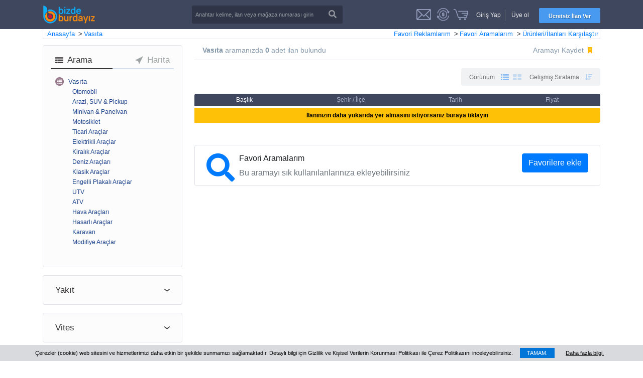

--- FILE ---
content_type: text/html; charset=UTF-8
request_url: https://bizdeburdayiz.com/c/vasita_3517
body_size: 44149
content:
<!doctype html>
<html lang="tr">
<head>
    <!-- VueJS Requirements -->
<meta name="csrf-token" content="ReDfRkPBoD9bEC8qdnT8wDlPCEun8bp7zALqCQoG"/>

<!-- To the Future! -->
<meta http-equiv="X-UA-Compatible" content="IE=edge,chrome=1">

<!-- Meta Tags -->
<meta charset="utf-8">
<meta name="viewport" content="width=device-width, initial-scale=1.0, maximum-scale=1.0, viewport-fit=cover">
<meta name="description"
      content="Türkiye&#039;nin Online İlan ve Alışveriş Sitesi"/>
<meta name="keywords" content="Vasıta, Otomobil, Karavan, Ticari Araç, Kiralık Araç, Jeep, Arazi Suv, Motosiklet, Hava Araçları, Klasik Arabalar" />



<head>
<!-- Google tag (gtag.js) -->
<script async src="https://www.googletagmanager.com/gtag/js?id=G-L4SBQ5YNV8"></script>
<script>
  window.dataLayer = window.dataLayer || [];
  function gtag(){dataLayer.push(arguments);}
  gtag('js', new Date());

  gtag('config', 'G-L4SBQ5YNV8');
</script>
</head>
<!-- Meta Tags -->



<title>
                Vasıta
</title>

    <meta property="og:site_name"
          content="bizdeburdayız"/>
    <meta property="og:description" content="Türkiye&#039;nin Online İlan ve Alışveriş Sitesi"/>
    <meta property="og:title" content="bizdeburdayız | Vasıta"/>
    <meta property="og:url" content="https://bizdeburdayiz.com/c/vasita_3517"/>
    <meta property="og:image" content=""/>
    <meta property="og:type" content="website"/>

    <!-- Meta for twitter sharing -->
    <meta name="twitter:card" content="summary_large_image">
    <meta name="twitter:site" content="bizdeburdayız">
    <meta name="twitter:title" content="bizdeburdayız | Vasıta">
    <meta name="twitter:description" content="Türkiye&#039;nin Online İlan ve Alışveriş Sitesi">
    <meta name="twitter:image" content="">

<!-- Favicon -->
    <link rel="icon" type="image/x-icon" href="https://bizdeburdayiz.com/app/default/assets/favicon/burdayızlogo.png?v=1747215149"/>
<link rel="icon" type="image/png" href="https://bizdeburdayiz.com/app/default/assets/favicon/burdayızlogo.png?v=1747215149" sizes="16x16"/>
<link rel="icon" type="image/png" href="https://bizdeburdayiz.com/app/default/assets/favicon/burdayızlogo.png?v=1747215149" sizes="32x32"/>
<link rel="icon" type="image/png" href="https://bizdeburdayiz.com/app/default/assets/favicon/burdayızlogo.png?v=1747215149" sizes="96x96"/>
<link rel="icon" type="image/png" href="https://bizdeburdayiz.com/app/default/assets/favicon/burdayızlogo.png?v=1747215149" sizes="128x128"/>
<link rel="icon" type="image/png" href="https://bizdeburdayiz.com/app/default/assets/favicon/burdayızlogo.png?v=1747215149" sizes="196x196"/>
<link rel="apple-touch-icon-precomposed" sizes="57x57" href="https://bizdeburdayiz.com/app/default/assets/favicon/burdayızlogo.png?v=1747215149"/>
<link rel="apple-touch-icon-precomposed" sizes="60x60" href="https://bizdeburdayiz.com/app/default/assets/favicon/burdayızlogo.png?v=1747215149"/>
<link rel="apple-touch-icon-precomposed" sizes="72x72" href="https://bizdeburdayiz.com/app/default/assets/favicon/burdayızlogo.png?v=1747215149"/>
<link rel="apple-touch-icon-precomposed" sizes="76x76" href="https://bizdeburdayiz.com/app/default/assets/favicon/burdayızlogo.png?v=1747215149"/>
<link rel="apple-touch-icon-precomposed" sizes="114x114" href="https://bizdeburdayiz.com/app/default/assets/favicon/burdayızlogo.png?v=1747215149"/>
<link rel="apple-touch-icon-precomposed" sizes="120x120" href="https://bizdeburdayiz.com/app/default/assets/favicon/burdayızlogo.png?v=1747215149"/>
<link rel="apple-touch-icon-precomposed" sizes="144x144" href="https://bizdeburdayiz.com/app/default/assets/favicon/burdayızlogo.png?v=1747215149"/>
<link rel="apple-touch-icon-precomposed" sizes="152x152" href="https://bizdeburdayiz.com/app/default/assets/favicon/burdayızlogo.png?v=1747215149"/>







<link media="all" type="text/css" rel="stylesheet" href="/app/default/assets/visiosoft/base-theme/resources/css/offline.css?v=1747215149">
<script src="/app/default/assets/visiosoft/sahibinden-theme/resources/js/vendor/jquery.min.js?v=1747215149"></script>
<script src="/app/default/assets/visiosoft/base-theme/resources/js/sweetalert2.all.min.js?v=1747215149"></script>
<script src="/app/default/assets/visiosoft/base-theme/resources/js/visiosoft.js?v=1747215149"></script>


<link media="all" type="text/css" rel="stylesheet" href="/app/default/assets/visiosoft/sahibinden-theme/resources/css/sariemlak.css?v=1747215149">
<link media="all" type="text/css" rel="stylesheet" href="/app/default/assets/public/theme.css?v=1747215149">
<style>
    a#nav-location-tab {
    display: none;
}

h3.ad-price.base-price {
    display: none;
}

.col-md-6.p-0.m-0.font-weight-bold {
    display: none;
}

.col-md-6.p-0.m-0 {
    display: none;
}

select.custom-select.search-type.w-auto.border-0.h-100.pr-4 {
    display: none;
}

i.select-arrow {
    display: none;
}

li.categories-list-li.category-icon.text-truncate.pb-2 {
    display: none;
}


#searchBannerForm .row.p-4.mx-4,
#searchBannerFormMobile .row.p-4.mx-4{
display:none;
}


.categories-list.p-0.d-none.d-sm-block.mb-0 .categories-list-li.category-icon.border-bottom-0.mt-0:nth-child(1),
.categories-list.p-0.d-none.d-sm-block.mb-0 .categories-list-li.category-icon.mt-0.pb-3{
display:none !important;
}

.categories-list.p-0.d-none.d-sm-block.mb-0 .categories-list-li.category-icon.border-bottom-0.mt-0:nth-child(3){
border-bottom: 1px solid #e6e6e6 !important;
padding-bottom:12px;
}

@media only screen and (max-width: 768px) {
	div.row.home_page_multiple_ad > div.col-12.col-md-7{
		margin-bottom: 8px;
		min-height:250px;
	}
}

#main > div.container > div > div.col-md-9.d-none.d-sm-inline-block > div.content.text-center.px-2.home-banner img{
	height: 155px !important
}

.content.text-center.p-2.home-banner {
display: none !important;
}

</style>
<script type="text/javascript">

    const APPLICATION_URL = "";
    const APPLICATION_REFERENCE = "default";
    const APPLICATION_DOMAIN = "";

    const CSRF_TOKEN = "ReDfRkPBoD9bEC8qdnT8wDlPCEun8bp7zALqCQoG";
    const APP_DEBUG = "";
    const APP_URL = "/";
    const REQUEST_ROOT = "https://bizdeburdayiz.com";
    const REQUEST_ROOT_PATH = "";
    const TIMEZONE = "UTC";
    const LOCALE = "tr";

</script>


            <script type="application/ld+json">
        {
            "@context": "https://schema.org",
            "@type": "BreadcrumbList",
            "itemListElement": [
                            {
                    "@type": "ListItem",
                    "position": 3518,
                    "name": "Emlak",
                    "item": "https://bizdeburdayiz.com/c/emlak"
                },
                                                            {
                            "@type": "ListItem",
                            "position": 3613,
                            "name": "Konut",
                            "item": "https://bizdeburdayiz.com/c/konut-3613"
                        },
                                                                                {
                            "@type": "ListItem",
                            "position": 3613,
                            "name": "Konut",
                            "item": "https://bizdeburdayiz.com/c/konut-3613"
                        },
                                                                                {
                            "@type": "ListItem",
                            "position": 3613,
                            "name": "Konut",
                            "item": "https://bizdeburdayiz.com/c/konut-3613"
                        },
                                                                                {
                            "@type": "ListItem",
                            "position": 3613,
                            "name": "Konut",
                            "item": "https://bizdeburdayiz.com/c/konut-3613"
                        },
                                                                                {
                            "@type": "ListItem",
                            "position": 3620,
                            "name": "İş Yeri",
                            "item": "https://bizdeburdayiz.com/c/is-yeri-3620"
                        },
                                                                                {
                            "@type": "ListItem",
                            "position": 3620,
                            "name": "İş Yeri",
                            "item": "https://bizdeburdayiz.com/c/is-yeri-3620"
                        },
                                                                                {
                            "@type": "ListItem",
                            "position": 3620,
                            "name": "İş Yeri",
                            "item": "https://bizdeburdayiz.com/c/is-yeri-3620"
                        },
                                                                                {
                            "@type": "ListItem",
                            "position": 3620,
                            "name": "İş Yeri",
                            "item": "https://bizdeburdayiz.com/c/is-yeri-3620"
                        },
                                                                                {
                            "@type": "ListItem",
                            "position": 89789,
                            "name": "Arsa",
                            "item": "https://bizdeburdayiz.com/c/arsa-89789"
                        },
                                                                                {
                            "@type": "ListItem",
                            "position": 89789,
                            "name": "Arsa",
                            "item": "https://bizdeburdayiz.com/c/arsa-89789"
                        },
                                                                                {
                            "@type": "ListItem",
                            "position": 3615,
                            "name": "Projeler",
                            "item": "https://bizdeburdayiz.com/c/projeler-3615"
                        },
                                                                                {
                            "@type": "ListItem",
                            "position": 3615,
                            "name": "Projeler",
                            "item": "https://bizdeburdayiz.com/c/projeler-3615"
                        },
                                                                                {
                            "@type": "ListItem",
                            "position": 3618,
                            "name": "Bina",
                            "item": "https://bizdeburdayiz.com/c/bina-3618"
                        },
                                                                                {
                            "@type": "ListItem",
                            "position": 3618,
                            "name": "Bina",
                            "item": "https://bizdeburdayiz.com/c/bina-3618"
                        },
                                                                                {
                            "@type": "ListItem",
                            "position": 3619,
                            "name": "Devre Mülk",
                            "item": "https://bizdeburdayiz.com/c/devre-mulk-3619"
                        },
                                                                                {
                            "@type": "ListItem",
                            "position": 3619,
                            "name": "Devre Mülk",
                            "item": "https://bizdeburdayiz.com/c/devre-mulk-3619"
                        },
                                                                                {
                            "@type": "ListItem",
                            "position": 3619,
                            "name": "Devre Mülk",
                            "item": "https://bizdeburdayiz.com/c/devre-mulk-3619"
                        },
                                                                                {
                            "@type": "ListItem",
                            "position": 3619,
                            "name": "Devre Mülk",
                            "item": "https://bizdeburdayiz.com/c/devre-mulk-3619"
                        },
                                                                                {
                            "@type": "ListItem",
                            "position": 3619,
                            "name": "Devre Mülk",
                            "item": "https://bizdeburdayiz.com/c/devre-mulk-3619"
                        },
                                                                                {
                            "@type": "ListItem",
                            "position": 3619,
                            "name": "Devre Mülk",
                            "item": "https://bizdeburdayiz.com/c/devre-mulk-3619"
                        },
                                                                                {
                            "@type": "ListItem",
                            "position": 3619,
                            "name": "Devre Mülk",
                            "item": "https://bizdeburdayiz.com/c/devre-mulk-3619"
                        },
                                                                                {
                            "@type": "ListItem",
                            "position": 3617,
                            "name": "Turistik Tesis",
                            "item": "https://bizdeburdayiz.com/c/turistik-tesis-3617"
                        },
                                                                                {
                            "@type": "ListItem",
                            "position": 3617,
                            "name": "Turistik Tesis",
                            "item": "https://bizdeburdayiz.com/c/turistik-tesis-3617"
                        },
                                                                                                                                                                                                                                                                                                                                                                                                                                                                                                                                                                                                                                                                                                                                                                                                                                                                                                                                                                                                                                                                                                                                                                                                                                                                                                                                                                                                                                                                                                                                                                                                                                                                                                                                                                                                                                                                                                                                                                                                                                                                                                                                                                                                                                                                                                                                                                                                                                                                                                                                                                                                                                                                                                                                                                                                                                                                                                                                                                                                                                                                                                                                                                                                                                                                                                                                                                                                                                                                                                                                                                                                                                                                                                                                                                                                                                                                                                                                                                                                                                                                                                                                                                                                                                                                                                                                                                                                                                                                                                                                                                                                                                                                                                                                                                                                                                                                                                                                                                                                                                                                                                                                                                                                                                                                                                                                                                                                                                                                                                                                                                                                                                                                                                                                                                                                                                                                                                                                                                                                                                                                                                                                                                                                                                                                                                                                                                                                                                                                                                                                                                                                                                                                                                                                                                                                                                                                                                                                                                                                                                                                                                                                                                                                                                                                                                                                                                                                                                                                                                                                                                                                                                                                                                                                                                                                                                                                                                                                                                                                                                                                                                                                                                                                                                                                                                                                                                                                                                                                                                                                                                                                                                                                                                                                                                                                                                                                                                                                                                                                                                                                                                                                                                                                                                                                                                                                                                                                                                                                                                                                                                                                                                                                                                                                                                                                                                                                                                                                                                                                                                                                                                                                                                                                                                                                                                                                                                                                                                                                                                                                                                                                                                                                                                                                                                                                                                                                                                                                                                                                                                                                                                                                                                                                                                                                                                                                                                                                                                                                                                                                                                                                                                                                                                                                                                                                                                                                                                                                                                                                                                                                                                                                                                                                                                                                                                                                                                                                                                                                                                                                                                                                                                                                                                                                                                                                                                                                                                                                                                                                                                                                                                                                                                                                                                                                                                                                                                                                                                                                                                                                                                                                                                                                                                                                                                                                                                                                                                                                                                                                                                                                                                                                                                                                                                                                                                                                                                                                                                                                                                                                                                                                                                                                                                                                                                                                                                                                                                                                                                                                                                                                                                                                                                                                                                                                                                                                                                                                                                                                                                                                                                                                                                                                                                                                                                                                                                                                                                                                                                                                                                                                                                                                                                                                                                                                                                                                                                                                                                                                                                                                                                                                                                                                                                                                                                                                                                                                                                                                                                                                                                                                                                                                                                                                                                                                                                                                                                                                                                                                                                                                                                                                                                                                                                                                                                                                                                                                                                                                                                                                                                                                                                                                                                                                                                                                                                                                                                                                                                                                                                                                                                                                                                                                                                                                                                                                                                                                                                                                                                                                                                                                                                                                                                                                                                                                                                                                                                                                                                                                                                                                                                                                                                                                                                                                                                                                                                                                                                                                                                                                                                                                                                                                                                                                                                                                                                                                                                                                                                                                                                                                                                                                                                                                                                                                                                                                                                                                                                                                                                                                                                                                                                                                                                                                                                                                                                                                                                                                                                                                                                                                                                                                                                                                                                                                                                                                                                                                                                                                                                                                                                                                                                                                                                                                                                                                                                                                                                                                                                                                                                                                                                                                                                                                                                                                                                                                                                                                                                                                                                                                                                                                                                                                                                                                                                                                                                                                                                                                                                                                                                                                                                                                                {
                    "@type": "ListItem",
                    "position": 3517,
                    "name": "Vasıta",
                    "item": "https://bizdeburdayiz.com/c/vasita_3517"
                },
                                                                                                                                                                                                                                                                                                                                                                                                                                                                                                                                                                                                                                                                                                                                                                                                                                                                                                                        {
                            "@type": "ListItem",
                            "position": 3530,
                            "name": "Otomobil",
                            "item": "https://bizdeburdayiz.com/c/otomobil_3530"
                        },
                                                                                {
                            "@type": "ListItem",
                            "position": 3530,
                            "name": "Otomobil",
                            "item": "https://bizdeburdayiz.com/c/otomobil_3530"
                        },
                                                                                {
                            "@type": "ListItem",
                            "position": 3530,
                            "name": "Otomobil",
                            "item": "https://bizdeburdayiz.com/c/otomobil_3530"
                        },
                                                                                {
                            "@type": "ListItem",
                            "position": 3530,
                            "name": "Otomobil",
                            "item": "https://bizdeburdayiz.com/c/otomobil_3530"
                        },
                                                                                {
                            "@type": "ListItem",
                            "position": 3530,
                            "name": "Otomobil",
                            "item": "https://bizdeburdayiz.com/c/otomobil_3530"
                        },
                                                                                {
                            "@type": "ListItem",
                            "position": 3530,
                            "name": "Otomobil",
                            "item": "https://bizdeburdayiz.com/c/otomobil_3530"
                        },
                                                                                {
                            "@type": "ListItem",
                            "position": 3530,
                            "name": "Otomobil",
                            "item": "https://bizdeburdayiz.com/c/otomobil_3530"
                        },
                                                                                {
                            "@type": "ListItem",
                            "position": 3530,
                            "name": "Otomobil",
                            "item": "https://bizdeburdayiz.com/c/otomobil_3530"
                        },
                                                                                {
                            "@type": "ListItem",
                            "position": 3530,
                            "name": "Otomobil",
                            "item": "https://bizdeburdayiz.com/c/otomobil_3530"
                        },
                                                                                {
                            "@type": "ListItem",
                            "position": 3530,
                            "name": "Otomobil",
                            "item": "https://bizdeburdayiz.com/c/otomobil_3530"
                        },
                                                                                {
                            "@type": "ListItem",
                            "position": 3530,
                            "name": "Otomobil",
                            "item": "https://bizdeburdayiz.com/c/otomobil_3530"
                        },
                                                                                {
                            "@type": "ListItem",
                            "position": 3530,
                            "name": "Otomobil",
                            "item": "https://bizdeburdayiz.com/c/otomobil_3530"
                        },
                                                                                {
                            "@type": "ListItem",
                            "position": 3530,
                            "name": "Otomobil",
                            "item": "https://bizdeburdayiz.com/c/otomobil_3530"
                        },
                                                                                {
                            "@type": "ListItem",
                            "position": 3530,
                            "name": "Otomobil",
                            "item": "https://bizdeburdayiz.com/c/otomobil_3530"
                        },
                                                                                {
                            "@type": "ListItem",
                            "position": 3530,
                            "name": "Otomobil",
                            "item": "https://bizdeburdayiz.com/c/otomobil_3530"
                        },
                                                                                {
                            "@type": "ListItem",
                            "position": 3530,
                            "name": "Otomobil",
                            "item": "https://bizdeburdayiz.com/c/otomobil_3530"
                        },
                                                                                {
                            "@type": "ListItem",
                            "position": 3530,
                            "name": "Otomobil",
                            "item": "https://bizdeburdayiz.com/c/otomobil_3530"
                        },
                                                                                {
                            "@type": "ListItem",
                            "position": 3530,
                            "name": "Otomobil",
                            "item": "https://bizdeburdayiz.com/c/otomobil_3530"
                        },
                                                                                {
                            "@type": "ListItem",
                            "position": 3530,
                            "name": "Otomobil",
                            "item": "https://bizdeburdayiz.com/c/otomobil_3530"
                        },
                                                                                {
                            "@type": "ListItem",
                            "position": 3530,
                            "name": "Otomobil",
                            "item": "https://bizdeburdayiz.com/c/otomobil_3530"
                        },
                                                                                {
                            "@type": "ListItem",
                            "position": 3530,
                            "name": "Otomobil",
                            "item": "https://bizdeburdayiz.com/c/otomobil_3530"
                        },
                                                                                {
                            "@type": "ListItem",
                            "position": 3530,
                            "name": "Otomobil",
                            "item": "https://bizdeburdayiz.com/c/otomobil_3530"
                        },
                                                                                {
                            "@type": "ListItem",
                            "position": 3530,
                            "name": "Otomobil",
                            "item": "https://bizdeburdayiz.com/c/otomobil_3530"
                        },
                                                                                {
                            "@type": "ListItem",
                            "position": 3530,
                            "name": "Otomobil",
                            "item": "https://bizdeburdayiz.com/c/otomobil_3530"
                        },
                                                                                {
                            "@type": "ListItem",
                            "position": 3530,
                            "name": "Otomobil",
                            "item": "https://bizdeburdayiz.com/c/otomobil_3530"
                        },
                                                                                {
                            "@type": "ListItem",
                            "position": 3530,
                            "name": "Otomobil",
                            "item": "https://bizdeburdayiz.com/c/otomobil_3530"
                        },
                                                                                {
                            "@type": "ListItem",
                            "position": 3530,
                            "name": "Otomobil",
                            "item": "https://bizdeburdayiz.com/c/otomobil_3530"
                        },
                                                                                {
                            "@type": "ListItem",
                            "position": 3530,
                            "name": "Otomobil",
                            "item": "https://bizdeburdayiz.com/c/otomobil_3530"
                        },
                                                                                {
                            "@type": "ListItem",
                            "position": 3530,
                            "name": "Otomobil",
                            "item": "https://bizdeburdayiz.com/c/otomobil_3530"
                        },
                                                                                {
                            "@type": "ListItem",
                            "position": 3530,
                            "name": "Otomobil",
                            "item": "https://bizdeburdayiz.com/c/otomobil_3530"
                        },
                                                                                {
                            "@type": "ListItem",
                            "position": 3530,
                            "name": "Otomobil",
                            "item": "https://bizdeburdayiz.com/c/otomobil_3530"
                        },
                                                                                {
                            "@type": "ListItem",
                            "position": 3530,
                            "name": "Otomobil",
                            "item": "https://bizdeburdayiz.com/c/otomobil_3530"
                        },
                                                                                {
                            "@type": "ListItem",
                            "position": 3530,
                            "name": "Otomobil",
                            "item": "https://bizdeburdayiz.com/c/otomobil_3530"
                        },
                                                                                {
                            "@type": "ListItem",
                            "position": 3530,
                            "name": "Otomobil",
                            "item": "https://bizdeburdayiz.com/c/otomobil_3530"
                        },
                                                                                {
                            "@type": "ListItem",
                            "position": 3530,
                            "name": "Otomobil",
                            "item": "https://bizdeburdayiz.com/c/otomobil_3530"
                        },
                                                                                {
                            "@type": "ListItem",
                            "position": 3530,
                            "name": "Otomobil",
                            "item": "https://bizdeburdayiz.com/c/otomobil_3530"
                        },
                                                                                {
                            "@type": "ListItem",
                            "position": 3530,
                            "name": "Otomobil",
                            "item": "https://bizdeburdayiz.com/c/otomobil_3530"
                        },
                                                                                {
                            "@type": "ListItem",
                            "position": 3530,
                            "name": "Otomobil",
                            "item": "https://bizdeburdayiz.com/c/otomobil_3530"
                        },
                                                                                {
                            "@type": "ListItem",
                            "position": 3530,
                            "name": "Otomobil",
                            "item": "https://bizdeburdayiz.com/c/otomobil_3530"
                        },
                                                                                {
                            "@type": "ListItem",
                            "position": 3530,
                            "name": "Otomobil",
                            "item": "https://bizdeburdayiz.com/c/otomobil_3530"
                        },
                                                                                {
                            "@type": "ListItem",
                            "position": 3530,
                            "name": "Otomobil",
                            "item": "https://bizdeburdayiz.com/c/otomobil_3530"
                        },
                                                                                {
                            "@type": "ListItem",
                            "position": 3530,
                            "name": "Otomobil",
                            "item": "https://bizdeburdayiz.com/c/otomobil_3530"
                        },
                                                                                {
                            "@type": "ListItem",
                            "position": 3530,
                            "name": "Otomobil",
                            "item": "https://bizdeburdayiz.com/c/otomobil_3530"
                        },
                                                                                {
                            "@type": "ListItem",
                            "position": 3530,
                            "name": "Otomobil",
                            "item": "https://bizdeburdayiz.com/c/otomobil_3530"
                        },
                                                                                {
                            "@type": "ListItem",
                            "position": 3530,
                            "name": "Otomobil",
                            "item": "https://bizdeburdayiz.com/c/otomobil_3530"
                        },
                                                                                {
                            "@type": "ListItem",
                            "position": 3530,
                            "name": "Otomobil",
                            "item": "https://bizdeburdayiz.com/c/otomobil_3530"
                        },
                                                                                {
                            "@type": "ListItem",
                            "position": 3530,
                            "name": "Otomobil",
                            "item": "https://bizdeburdayiz.com/c/otomobil_3530"
                        },
                                                                                {
                            "@type": "ListItem",
                            "position": 3530,
                            "name": "Otomobil",
                            "item": "https://bizdeburdayiz.com/c/otomobil_3530"
                        },
                                                                                {
                            "@type": "ListItem",
                            "position": 3530,
                            "name": "Otomobil",
                            "item": "https://bizdeburdayiz.com/c/otomobil_3530"
                        },
                                                                                {
                            "@type": "ListItem",
                            "position": 3530,
                            "name": "Otomobil",
                            "item": "https://bizdeburdayiz.com/c/otomobil_3530"
                        },
                                                                                {
                            "@type": "ListItem",
                            "position": 3530,
                            "name": "Otomobil",
                            "item": "https://bizdeburdayiz.com/c/otomobil_3530"
                        },
                                                                                {
                            "@type": "ListItem",
                            "position": 3530,
                            "name": "Otomobil",
                            "item": "https://bizdeburdayiz.com/c/otomobil_3530"
                        },
                                                                                {
                            "@type": "ListItem",
                            "position": 3530,
                            "name": "Otomobil",
                            "item": "https://bizdeburdayiz.com/c/otomobil_3530"
                        },
                                                                                {
                            "@type": "ListItem",
                            "position": 3530,
                            "name": "Otomobil",
                            "item": "https://bizdeburdayiz.com/c/otomobil_3530"
                        },
                                                                                {
                            "@type": "ListItem",
                            "position": 3530,
                            "name": "Otomobil",
                            "item": "https://bizdeburdayiz.com/c/otomobil_3530"
                        },
                                                                                {
                            "@type": "ListItem",
                            "position": 3530,
                            "name": "Otomobil",
                            "item": "https://bizdeburdayiz.com/c/otomobil_3530"
                        },
                                                                                {
                            "@type": "ListItem",
                            "position": 3530,
                            "name": "Otomobil",
                            "item": "https://bizdeburdayiz.com/c/otomobil_3530"
                        },
                                                                                {
                            "@type": "ListItem",
                            "position": 3530,
                            "name": "Otomobil",
                            "item": "https://bizdeburdayiz.com/c/otomobil_3530"
                        },
                                                                                {
                            "@type": "ListItem",
                            "position": 3530,
                            "name": "Otomobil",
                            "item": "https://bizdeburdayiz.com/c/otomobil_3530"
                        },
                                                                                {
                            "@type": "ListItem",
                            "position": 3530,
                            "name": "Otomobil",
                            "item": "https://bizdeburdayiz.com/c/otomobil_3530"
                        },
                                                                                {
                            "@type": "ListItem",
                            "position": 3530,
                            "name": "Otomobil",
                            "item": "https://bizdeburdayiz.com/c/otomobil_3530"
                        },
                                                                                {
                            "@type": "ListItem",
                            "position": 3530,
                            "name": "Otomobil",
                            "item": "https://bizdeburdayiz.com/c/otomobil_3530"
                        },
                                                                                {
                            "@type": "ListItem",
                            "position": 3530,
                            "name": "Otomobil",
                            "item": "https://bizdeburdayiz.com/c/otomobil_3530"
                        },
                                                                                {
                            "@type": "ListItem",
                            "position": 3530,
                            "name": "Otomobil",
                            "item": "https://bizdeburdayiz.com/c/otomobil_3530"
                        },
                                                                                {
                            "@type": "ListItem",
                            "position": 3530,
                            "name": "Otomobil",
                            "item": "https://bizdeburdayiz.com/c/otomobil_3530"
                        },
                                                                                {
                            "@type": "ListItem",
                            "position": 3530,
                            "name": "Otomobil",
                            "item": "https://bizdeburdayiz.com/c/otomobil_3530"
                        },
                                                                                {
                            "@type": "ListItem",
                            "position": 3530,
                            "name": "Otomobil",
                            "item": "https://bizdeburdayiz.com/c/otomobil_3530"
                        },
                                                                                {
                            "@type": "ListItem",
                            "position": 3530,
                            "name": "Otomobil",
                            "item": "https://bizdeburdayiz.com/c/otomobil_3530"
                        },
                                                                                {
                            "@type": "ListItem",
                            "position": 3530,
                            "name": "Otomobil",
                            "item": "https://bizdeburdayiz.com/c/otomobil_3530"
                        },
                                                                                {
                            "@type": "ListItem",
                            "position": 3530,
                            "name": "Otomobil",
                            "item": "https://bizdeburdayiz.com/c/otomobil_3530"
                        },
                                                                                {
                            "@type": "ListItem",
                            "position": 3530,
                            "name": "Otomobil",
                            "item": "https://bizdeburdayiz.com/c/otomobil_3530"
                        },
                                                                                {
                            "@type": "ListItem",
                            "position": 3530,
                            "name": "Otomobil",
                            "item": "https://bizdeburdayiz.com/c/otomobil_3530"
                        },
                                                                                {
                            "@type": "ListItem",
                            "position": 3530,
                            "name": "Otomobil",
                            "item": "https://bizdeburdayiz.com/c/otomobil_3530"
                        },
                                                                                {
                            "@type": "ListItem",
                            "position": 3530,
                            "name": "Otomobil",
                            "item": "https://bizdeburdayiz.com/c/otomobil_3530"
                        },
                                                                                {
                            "@type": "ListItem",
                            "position": 3530,
                            "name": "Otomobil",
                            "item": "https://bizdeburdayiz.com/c/otomobil_3530"
                        },
                                                                                {
                            "@type": "ListItem",
                            "position": 3530,
                            "name": "Otomobil",
                            "item": "https://bizdeburdayiz.com/c/otomobil_3530"
                        },
                                                                                {
                            "@type": "ListItem",
                            "position": 3530,
                            "name": "Otomobil",
                            "item": "https://bizdeburdayiz.com/c/otomobil_3530"
                        },
                                                                                {
                            "@type": "ListItem",
                            "position": 3530,
                            "name": "Otomobil",
                            "item": "https://bizdeburdayiz.com/c/otomobil_3530"
                        },
                                                                                {
                            "@type": "ListItem",
                            "position": 3530,
                            "name": "Otomobil",
                            "item": "https://bizdeburdayiz.com/c/otomobil_3530"
                        },
                                                                                {
                            "@type": "ListItem",
                            "position": 3530,
                            "name": "Otomobil",
                            "item": "https://bizdeburdayiz.com/c/otomobil_3530"
                        },
                                                                                {
                            "@type": "ListItem",
                            "position": 3530,
                            "name": "Otomobil",
                            "item": "https://bizdeburdayiz.com/c/otomobil_3530"
                        },
                                                                                {
                            "@type": "ListItem",
                            "position": 3530,
                            "name": "Otomobil",
                            "item": "https://bizdeburdayiz.com/c/otomobil_3530"
                        },
                                                                                {
                            "@type": "ListItem",
                            "position": 3530,
                            "name": "Otomobil",
                            "item": "https://bizdeburdayiz.com/c/otomobil_3530"
                        },
                                                                                {
                            "@type": "ListItem",
                            "position": 3531,
                            "name": "Arazi, SUV &amp; Pickup",
                            "item": "https://bizdeburdayiz.com/c/arazi-suv-pickup-3531"
                        },
                                                                                {
                            "@type": "ListItem",
                            "position": 3531,
                            "name": "Arazi, SUV &amp; Pickup",
                            "item": "https://bizdeburdayiz.com/c/arazi-suv-pickup-3531"
                        },
                                                                                {
                            "@type": "ListItem",
                            "position": 3531,
                            "name": "Arazi, SUV &amp; Pickup",
                            "item": "https://bizdeburdayiz.com/c/arazi-suv-pickup-3531"
                        },
                                                                                {
                            "@type": "ListItem",
                            "position": 3531,
                            "name": "Arazi, SUV &amp; Pickup",
                            "item": "https://bizdeburdayiz.com/c/arazi-suv-pickup-3531"
                        },
                                                                                {
                            "@type": "ListItem",
                            "position": 3531,
                            "name": "Arazi, SUV &amp; Pickup",
                            "item": "https://bizdeburdayiz.com/c/arazi-suv-pickup-3531"
                        },
                                                                                {
                            "@type": "ListItem",
                            "position": 3531,
                            "name": "Arazi, SUV &amp; Pickup",
                            "item": "https://bizdeburdayiz.com/c/arazi-suv-pickup-3531"
                        },
                                                                                {
                            "@type": "ListItem",
                            "position": 3531,
                            "name": "Arazi, SUV &amp; Pickup",
                            "item": "https://bizdeburdayiz.com/c/arazi-suv-pickup-3531"
                        },
                                                                                {
                            "@type": "ListItem",
                            "position": 3531,
                            "name": "Arazi, SUV &amp; Pickup",
                            "item": "https://bizdeburdayiz.com/c/arazi-suv-pickup-3531"
                        },
                                                                                {
                            "@type": "ListItem",
                            "position": 3531,
                            "name": "Arazi, SUV &amp; Pickup",
                            "item": "https://bizdeburdayiz.com/c/arazi-suv-pickup-3531"
                        },
                                                                                {
                            "@type": "ListItem",
                            "position": 3531,
                            "name": "Arazi, SUV &amp; Pickup",
                            "item": "https://bizdeburdayiz.com/c/arazi-suv-pickup-3531"
                        },
                                                                                {
                            "@type": "ListItem",
                            "position": 3531,
                            "name": "Arazi, SUV &amp; Pickup",
                            "item": "https://bizdeburdayiz.com/c/arazi-suv-pickup-3531"
                        },
                                                                                {
                            "@type": "ListItem",
                            "position": 3531,
                            "name": "Arazi, SUV &amp; Pickup",
                            "item": "https://bizdeburdayiz.com/c/arazi-suv-pickup-3531"
                        },
                                                                                {
                            "@type": "ListItem",
                            "position": 3531,
                            "name": "Arazi, SUV &amp; Pickup",
                            "item": "https://bizdeburdayiz.com/c/arazi-suv-pickup-3531"
                        },
                                                                                {
                            "@type": "ListItem",
                            "position": 3531,
                            "name": "Arazi, SUV &amp; Pickup",
                            "item": "https://bizdeburdayiz.com/c/arazi-suv-pickup-3531"
                        },
                                                                                {
                            "@type": "ListItem",
                            "position": 3531,
                            "name": "Arazi, SUV &amp; Pickup",
                            "item": "https://bizdeburdayiz.com/c/arazi-suv-pickup-3531"
                        },
                                                                                {
                            "@type": "ListItem",
                            "position": 3531,
                            "name": "Arazi, SUV &amp; Pickup",
                            "item": "https://bizdeburdayiz.com/c/arazi-suv-pickup-3531"
                        },
                                                                                {
                            "@type": "ListItem",
                            "position": 3531,
                            "name": "Arazi, SUV &amp; Pickup",
                            "item": "https://bizdeburdayiz.com/c/arazi-suv-pickup-3531"
                        },
                                                                                {
                            "@type": "ListItem",
                            "position": 3531,
                            "name": "Arazi, SUV &amp; Pickup",
                            "item": "https://bizdeburdayiz.com/c/arazi-suv-pickup-3531"
                        },
                                                                                {
                            "@type": "ListItem",
                            "position": 3531,
                            "name": "Arazi, SUV &amp; Pickup",
                            "item": "https://bizdeburdayiz.com/c/arazi-suv-pickup-3531"
                        },
                                                                                {
                            "@type": "ListItem",
                            "position": 3531,
                            "name": "Arazi, SUV &amp; Pickup",
                            "item": "https://bizdeburdayiz.com/c/arazi-suv-pickup-3531"
                        },
                                                                                {
                            "@type": "ListItem",
                            "position": 3531,
                            "name": "Arazi, SUV &amp; Pickup",
                            "item": "https://bizdeburdayiz.com/c/arazi-suv-pickup-3531"
                        },
                                                                                {
                            "@type": "ListItem",
                            "position": 3531,
                            "name": "Arazi, SUV &amp; Pickup",
                            "item": "https://bizdeburdayiz.com/c/arazi-suv-pickup-3531"
                        },
                                                                                {
                            "@type": "ListItem",
                            "position": 3531,
                            "name": "Arazi, SUV &amp; Pickup",
                            "item": "https://bizdeburdayiz.com/c/arazi-suv-pickup-3531"
                        },
                                                                                {
                            "@type": "ListItem",
                            "position": 3531,
                            "name": "Arazi, SUV &amp; Pickup",
                            "item": "https://bizdeburdayiz.com/c/arazi-suv-pickup-3531"
                        },
                                                                                {
                            "@type": "ListItem",
                            "position": 3531,
                            "name": "Arazi, SUV &amp; Pickup",
                            "item": "https://bizdeburdayiz.com/c/arazi-suv-pickup-3531"
                        },
                                                                                {
                            "@type": "ListItem",
                            "position": 3531,
                            "name": "Arazi, SUV &amp; Pickup",
                            "item": "https://bizdeburdayiz.com/c/arazi-suv-pickup-3531"
                        },
                                                                                {
                            "@type": "ListItem",
                            "position": 3531,
                            "name": "Arazi, SUV &amp; Pickup",
                            "item": "https://bizdeburdayiz.com/c/arazi-suv-pickup-3531"
                        },
                                                                                {
                            "@type": "ListItem",
                            "position": 3531,
                            "name": "Arazi, SUV &amp; Pickup",
                            "item": "https://bizdeburdayiz.com/c/arazi-suv-pickup-3531"
                        },
                                                                                {
                            "@type": "ListItem",
                            "position": 3531,
                            "name": "Arazi, SUV &amp; Pickup",
                            "item": "https://bizdeburdayiz.com/c/arazi-suv-pickup-3531"
                        },
                                                                                {
                            "@type": "ListItem",
                            "position": 3531,
                            "name": "Arazi, SUV &amp; Pickup",
                            "item": "https://bizdeburdayiz.com/c/arazi-suv-pickup-3531"
                        },
                                                                                {
                            "@type": "ListItem",
                            "position": 3531,
                            "name": "Arazi, SUV &amp; Pickup",
                            "item": "https://bizdeburdayiz.com/c/arazi-suv-pickup-3531"
                        },
                                                                                {
                            "@type": "ListItem",
                            "position": 3531,
                            "name": "Arazi, SUV &amp; Pickup",
                            "item": "https://bizdeburdayiz.com/c/arazi-suv-pickup-3531"
                        },
                                                                                {
                            "@type": "ListItem",
                            "position": 3531,
                            "name": "Arazi, SUV &amp; Pickup",
                            "item": "https://bizdeburdayiz.com/c/arazi-suv-pickup-3531"
                        },
                                                                                {
                            "@type": "ListItem",
                            "position": 3531,
                            "name": "Arazi, SUV &amp; Pickup",
                            "item": "https://bizdeburdayiz.com/c/arazi-suv-pickup-3531"
                        },
                                                                                {
                            "@type": "ListItem",
                            "position": 3531,
                            "name": "Arazi, SUV &amp; Pickup",
                            "item": "https://bizdeburdayiz.com/c/arazi-suv-pickup-3531"
                        },
                                                                                {
                            "@type": "ListItem",
                            "position": 3531,
                            "name": "Arazi, SUV &amp; Pickup",
                            "item": "https://bizdeburdayiz.com/c/arazi-suv-pickup-3531"
                        },
                                                                                {
                            "@type": "ListItem",
                            "position": 3531,
                            "name": "Arazi, SUV &amp; Pickup",
                            "item": "https://bizdeburdayiz.com/c/arazi-suv-pickup-3531"
                        },
                                                                                {
                            "@type": "ListItem",
                            "position": 3531,
                            "name": "Arazi, SUV &amp; Pickup",
                            "item": "https://bizdeburdayiz.com/c/arazi-suv-pickup-3531"
                        },
                                                                                {
                            "@type": "ListItem",
                            "position": 3531,
                            "name": "Arazi, SUV &amp; Pickup",
                            "item": "https://bizdeburdayiz.com/c/arazi-suv-pickup-3531"
                        },
                                                                                {
                            "@type": "ListItem",
                            "position": 3531,
                            "name": "Arazi, SUV &amp; Pickup",
                            "item": "https://bizdeburdayiz.com/c/arazi-suv-pickup-3531"
                        },
                                                                                {
                            "@type": "ListItem",
                            "position": 3531,
                            "name": "Arazi, SUV &amp; Pickup",
                            "item": "https://bizdeburdayiz.com/c/arazi-suv-pickup-3531"
                        },
                                                                                {
                            "@type": "ListItem",
                            "position": 3531,
                            "name": "Arazi, SUV &amp; Pickup",
                            "item": "https://bizdeburdayiz.com/c/arazi-suv-pickup-3531"
                        },
                                                                                {
                            "@type": "ListItem",
                            "position": 3531,
                            "name": "Arazi, SUV &amp; Pickup",
                            "item": "https://bizdeburdayiz.com/c/arazi-suv-pickup-3531"
                        },
                                                                                {
                            "@type": "ListItem",
                            "position": 3531,
                            "name": "Arazi, SUV &amp; Pickup",
                            "item": "https://bizdeburdayiz.com/c/arazi-suv-pickup-3531"
                        },
                                                                                {
                            "@type": "ListItem",
                            "position": 3531,
                            "name": "Arazi, SUV &amp; Pickup",
                            "item": "https://bizdeburdayiz.com/c/arazi-suv-pickup-3531"
                        },
                                                                                {
                            "@type": "ListItem",
                            "position": 3531,
                            "name": "Arazi, SUV &amp; Pickup",
                            "item": "https://bizdeburdayiz.com/c/arazi-suv-pickup-3531"
                        },
                                                                                {
                            "@type": "ListItem",
                            "position": 3531,
                            "name": "Arazi, SUV &amp; Pickup",
                            "item": "https://bizdeburdayiz.com/c/arazi-suv-pickup-3531"
                        },
                                                                                {
                            "@type": "ListItem",
                            "position": 3531,
                            "name": "Arazi, SUV &amp; Pickup",
                            "item": "https://bizdeburdayiz.com/c/arazi-suv-pickup-3531"
                        },
                                                                                {
                            "@type": "ListItem",
                            "position": 3531,
                            "name": "Arazi, SUV &amp; Pickup",
                            "item": "https://bizdeburdayiz.com/c/arazi-suv-pickup-3531"
                        },
                                                                                {
                            "@type": "ListItem",
                            "position": 3531,
                            "name": "Arazi, SUV &amp; Pickup",
                            "item": "https://bizdeburdayiz.com/c/arazi-suv-pickup-3531"
                        },
                                                                                {
                            "@type": "ListItem",
                            "position": 3531,
                            "name": "Arazi, SUV &amp; Pickup",
                            "item": "https://bizdeburdayiz.com/c/arazi-suv-pickup-3531"
                        },
                                                                                {
                            "@type": "ListItem",
                            "position": 3531,
                            "name": "Arazi, SUV &amp; Pickup",
                            "item": "https://bizdeburdayiz.com/c/arazi-suv-pickup-3531"
                        },
                                                                                {
                            "@type": "ListItem",
                            "position": 3531,
                            "name": "Arazi, SUV &amp; Pickup",
                            "item": "https://bizdeburdayiz.com/c/arazi-suv-pickup-3531"
                        },
                                                                                {
                            "@type": "ListItem",
                            "position": 3531,
                            "name": "Arazi, SUV &amp; Pickup",
                            "item": "https://bizdeburdayiz.com/c/arazi-suv-pickup-3531"
                        },
                                                                                {
                            "@type": "ListItem",
                            "position": 3531,
                            "name": "Arazi, SUV &amp; Pickup",
                            "item": "https://bizdeburdayiz.com/c/arazi-suv-pickup-3531"
                        },
                                                                                {
                            "@type": "ListItem",
                            "position": 3531,
                            "name": "Arazi, SUV &amp; Pickup",
                            "item": "https://bizdeburdayiz.com/c/arazi-suv-pickup-3531"
                        },
                                                                                {
                            "@type": "ListItem",
                            "position": 3531,
                            "name": "Arazi, SUV &amp; Pickup",
                            "item": "https://bizdeburdayiz.com/c/arazi-suv-pickup-3531"
                        },
                                                                                {
                            "@type": "ListItem",
                            "position": 3531,
                            "name": "Arazi, SUV &amp; Pickup",
                            "item": "https://bizdeburdayiz.com/c/arazi-suv-pickup-3531"
                        },
                                                                                {
                            "@type": "ListItem",
                            "position": 3531,
                            "name": "Arazi, SUV &amp; Pickup",
                            "item": "https://bizdeburdayiz.com/c/arazi-suv-pickup-3531"
                        },
                                                                                {
                            "@type": "ListItem",
                            "position": 3531,
                            "name": "Arazi, SUV &amp; Pickup",
                            "item": "https://bizdeburdayiz.com/c/arazi-suv-pickup-3531"
                        },
                                                                                {
                            "@type": "ListItem",
                            "position": 3531,
                            "name": "Arazi, SUV &amp; Pickup",
                            "item": "https://bizdeburdayiz.com/c/arazi-suv-pickup-3531"
                        },
                                                                                {
                            "@type": "ListItem",
                            "position": 5097,
                            "name": "Minivan &amp; Panelvan",
                            "item": "https://bizdeburdayiz.com/c/minivan-panelvan-5097"
                        },
                                                                                {
                            "@type": "ListItem",
                            "position": 5097,
                            "name": "Minivan &amp; Panelvan",
                            "item": "https://bizdeburdayiz.com/c/minivan-panelvan-5097"
                        },
                                                                                {
                            "@type": "ListItem",
                            "position": 5097,
                            "name": "Minivan &amp; Panelvan",
                            "item": "https://bizdeburdayiz.com/c/minivan-panelvan-5097"
                        },
                                                                                {
                            "@type": "ListItem",
                            "position": 5097,
                            "name": "Minivan &amp; Panelvan",
                            "item": "https://bizdeburdayiz.com/c/minivan-panelvan-5097"
                        },
                                                                                {
                            "@type": "ListItem",
                            "position": 5097,
                            "name": "Minivan &amp; Panelvan",
                            "item": "https://bizdeburdayiz.com/c/minivan-panelvan-5097"
                        },
                                                                                {
                            "@type": "ListItem",
                            "position": 5097,
                            "name": "Minivan &amp; Panelvan",
                            "item": "https://bizdeburdayiz.com/c/minivan-panelvan-5097"
                        },
                                                                                {
                            "@type": "ListItem",
                            "position": 5097,
                            "name": "Minivan &amp; Panelvan",
                            "item": "https://bizdeburdayiz.com/c/minivan-panelvan-5097"
                        },
                                                                                {
                            "@type": "ListItem",
                            "position": 5097,
                            "name": "Minivan &amp; Panelvan",
                            "item": "https://bizdeburdayiz.com/c/minivan-panelvan-5097"
                        },
                                                                                {
                            "@type": "ListItem",
                            "position": 5097,
                            "name": "Minivan &amp; Panelvan",
                            "item": "https://bizdeburdayiz.com/c/minivan-panelvan-5097"
                        },
                                                                                {
                            "@type": "ListItem",
                            "position": 5097,
                            "name": "Minivan &amp; Panelvan",
                            "item": "https://bizdeburdayiz.com/c/minivan-panelvan-5097"
                        },
                                                                                {
                            "@type": "ListItem",
                            "position": 5097,
                            "name": "Minivan &amp; Panelvan",
                            "item": "https://bizdeburdayiz.com/c/minivan-panelvan-5097"
                        },
                                                                                {
                            "@type": "ListItem",
                            "position": 5097,
                            "name": "Minivan &amp; Panelvan",
                            "item": "https://bizdeburdayiz.com/c/minivan-panelvan-5097"
                        },
                                                                                {
                            "@type": "ListItem",
                            "position": 5097,
                            "name": "Minivan &amp; Panelvan",
                            "item": "https://bizdeburdayiz.com/c/minivan-panelvan-5097"
                        },
                                                                                {
                            "@type": "ListItem",
                            "position": 5097,
                            "name": "Minivan &amp; Panelvan",
                            "item": "https://bizdeburdayiz.com/c/minivan-panelvan-5097"
                        },
                                                                                {
                            "@type": "ListItem",
                            "position": 5097,
                            "name": "Minivan &amp; Panelvan",
                            "item": "https://bizdeburdayiz.com/c/minivan-panelvan-5097"
                        },
                                                                                {
                            "@type": "ListItem",
                            "position": 5097,
                            "name": "Minivan &amp; Panelvan",
                            "item": "https://bizdeburdayiz.com/c/minivan-panelvan-5097"
                        },
                                                                                {
                            "@type": "ListItem",
                            "position": 5097,
                            "name": "Minivan &amp; Panelvan",
                            "item": "https://bizdeburdayiz.com/c/minivan-panelvan-5097"
                        },
                                                                                {
                            "@type": "ListItem",
                            "position": 5097,
                            "name": "Minivan &amp; Panelvan",
                            "item": "https://bizdeburdayiz.com/c/minivan-panelvan-5097"
                        },
                                                                                {
                            "@type": "ListItem",
                            "position": 5097,
                            "name": "Minivan &amp; Panelvan",
                            "item": "https://bizdeburdayiz.com/c/minivan-panelvan-5097"
                        },
                                                                                {
                            "@type": "ListItem",
                            "position": 5097,
                            "name": "Minivan &amp; Panelvan",
                            "item": "https://bizdeburdayiz.com/c/minivan-panelvan-5097"
                        },
                                                                                {
                            "@type": "ListItem",
                            "position": 5097,
                            "name": "Minivan &amp; Panelvan",
                            "item": "https://bizdeburdayiz.com/c/minivan-panelvan-5097"
                        },
                                                                                {
                            "@type": "ListItem",
                            "position": 5097,
                            "name": "Minivan &amp; Panelvan",
                            "item": "https://bizdeburdayiz.com/c/minivan-panelvan-5097"
                        },
                                                                                {
                            "@type": "ListItem",
                            "position": 5097,
                            "name": "Minivan &amp; Panelvan",
                            "item": "https://bizdeburdayiz.com/c/minivan-panelvan-5097"
                        },
                                                                                {
                            "@type": "ListItem",
                            "position": 5097,
                            "name": "Minivan &amp; Panelvan",
                            "item": "https://bizdeburdayiz.com/c/minivan-panelvan-5097"
                        },
                                                                                {
                            "@type": "ListItem",
                            "position": 5097,
                            "name": "Minivan &amp; Panelvan",
                            "item": "https://bizdeburdayiz.com/c/minivan-panelvan-5097"
                        },
                                                                                {
                            "@type": "ListItem",
                            "position": 5097,
                            "name": "Minivan &amp; Panelvan",
                            "item": "https://bizdeburdayiz.com/c/minivan-panelvan-5097"
                        },
                                                                                {
                            "@type": "ListItem",
                            "position": 5097,
                            "name": "Minivan &amp; Panelvan",
                            "item": "https://bizdeburdayiz.com/c/minivan-panelvan-5097"
                        },
                                                                                {
                            "@type": "ListItem",
                            "position": 5097,
                            "name": "Minivan &amp; Panelvan",
                            "item": "https://bizdeburdayiz.com/c/minivan-panelvan-5097"
                        },
                                                                                {
                            "@type": "ListItem",
                            "position": 5097,
                            "name": "Minivan &amp; Panelvan",
                            "item": "https://bizdeburdayiz.com/c/minivan-panelvan-5097"
                        },
                                                                                {
                            "@type": "ListItem",
                            "position": 5097,
                            "name": "Minivan &amp; Panelvan",
                            "item": "https://bizdeburdayiz.com/c/minivan-panelvan-5097"
                        },
                                                                                {
                            "@type": "ListItem",
                            "position": 5097,
                            "name": "Minivan &amp; Panelvan",
                            "item": "https://bizdeburdayiz.com/c/minivan-panelvan-5097"
                        },
                                                                                {
                            "@type": "ListItem",
                            "position": 5097,
                            "name": "Minivan &amp; Panelvan",
                            "item": "https://bizdeburdayiz.com/c/minivan-panelvan-5097"
                        },
                                                                                {
                            "@type": "ListItem",
                            "position": 5097,
                            "name": "Minivan &amp; Panelvan",
                            "item": "https://bizdeburdayiz.com/c/minivan-panelvan-5097"
                        },
                                                                                {
                            "@type": "ListItem",
                            "position": 5097,
                            "name": "Minivan &amp; Panelvan",
                            "item": "https://bizdeburdayiz.com/c/minivan-panelvan-5097"
                        },
                                                                                {
                            "@type": "ListItem",
                            "position": 5097,
                            "name": "Minivan &amp; Panelvan",
                            "item": "https://bizdeburdayiz.com/c/minivan-panelvan-5097"
                        },
                                                                                {
                            "@type": "ListItem",
                            "position": 5097,
                            "name": "Minivan &amp; Panelvan",
                            "item": "https://bizdeburdayiz.com/c/minivan-panelvan-5097"
                        },
                                                                                {
                            "@type": "ListItem",
                            "position": 5097,
                            "name": "Minivan &amp; Panelvan",
                            "item": "https://bizdeburdayiz.com/c/minivan-panelvan-5097"
                        },
                                                                                {
                            "@type": "ListItem",
                            "position": 5097,
                            "name": "Minivan &amp; Panelvan",
                            "item": "https://bizdeburdayiz.com/c/minivan-panelvan-5097"
                        },
                                                                                {
                            "@type": "ListItem",
                            "position": 3532,
                            "name": "Motosiklet",
                            "item": "https://bizdeburdayiz.com/c/motosiklet-3532"
                        },
                                                                                {
                            "@type": "ListItem",
                            "position": 3532,
                            "name": "Motosiklet",
                            "item": "https://bizdeburdayiz.com/c/motosiklet-3532"
                        },
                                                                                {
                            "@type": "ListItem",
                            "position": 3532,
                            "name": "Motosiklet",
                            "item": "https://bizdeburdayiz.com/c/motosiklet-3532"
                        },
                                                                                {
                            "@type": "ListItem",
                            "position": 3532,
                            "name": "Motosiklet",
                            "item": "https://bizdeburdayiz.com/c/motosiklet-3532"
                        },
                                                                                {
                            "@type": "ListItem",
                            "position": 3532,
                            "name": "Motosiklet",
                            "item": "https://bizdeburdayiz.com/c/motosiklet-3532"
                        },
                                                                                {
                            "@type": "ListItem",
                            "position": 3532,
                            "name": "Motosiklet",
                            "item": "https://bizdeburdayiz.com/c/motosiklet-3532"
                        },
                                                                                {
                            "@type": "ListItem",
                            "position": 3532,
                            "name": "Motosiklet",
                            "item": "https://bizdeburdayiz.com/c/motosiklet-3532"
                        },
                                                                                {
                            "@type": "ListItem",
                            "position": 3532,
                            "name": "Motosiklet",
                            "item": "https://bizdeburdayiz.com/c/motosiklet-3532"
                        },
                                                                                {
                            "@type": "ListItem",
                            "position": 3532,
                            "name": "Motosiklet",
                            "item": "https://bizdeburdayiz.com/c/motosiklet-3532"
                        },
                                                                                {
                            "@type": "ListItem",
                            "position": 3532,
                            "name": "Motosiklet",
                            "item": "https://bizdeburdayiz.com/c/motosiklet-3532"
                        },
                                                                                {
                            "@type": "ListItem",
                            "position": 3532,
                            "name": "Motosiklet",
                            "item": "https://bizdeburdayiz.com/c/motosiklet-3532"
                        },
                                                                                {
                            "@type": "ListItem",
                            "position": 3532,
                            "name": "Motosiklet",
                            "item": "https://bizdeburdayiz.com/c/motosiklet-3532"
                        },
                                                                                {
                            "@type": "ListItem",
                            "position": 3532,
                            "name": "Motosiklet",
                            "item": "https://bizdeburdayiz.com/c/motosiklet-3532"
                        },
                                                                                {
                            "@type": "ListItem",
                            "position": 3532,
                            "name": "Motosiklet",
                            "item": "https://bizdeburdayiz.com/c/motosiklet-3532"
                        },
                                                                                {
                            "@type": "ListItem",
                            "position": 3532,
                            "name": "Motosiklet",
                            "item": "https://bizdeburdayiz.com/c/motosiklet-3532"
                        },
                                                                                {
                            "@type": "ListItem",
                            "position": 3532,
                            "name": "Motosiklet",
                            "item": "https://bizdeburdayiz.com/c/motosiklet-3532"
                        },
                                                                                {
                            "@type": "ListItem",
                            "position": 3532,
                            "name": "Motosiklet",
                            "item": "https://bizdeburdayiz.com/c/motosiklet-3532"
                        },
                                                                                {
                            "@type": "ListItem",
                            "position": 3532,
                            "name": "Motosiklet",
                            "item": "https://bizdeburdayiz.com/c/motosiklet-3532"
                        },
                                                                                {
                            "@type": "ListItem",
                            "position": 3532,
                            "name": "Motosiklet",
                            "item": "https://bizdeburdayiz.com/c/motosiklet-3532"
                        },
                                                                                {
                            "@type": "ListItem",
                            "position": 3532,
                            "name": "Motosiklet",
                            "item": "https://bizdeburdayiz.com/c/motosiklet-3532"
                        },
                                                                                {
                            "@type": "ListItem",
                            "position": 3532,
                            "name": "Motosiklet",
                            "item": "https://bizdeburdayiz.com/c/motosiklet-3532"
                        },
                                                                                {
                            "@type": "ListItem",
                            "position": 3532,
                            "name": "Motosiklet",
                            "item": "https://bizdeburdayiz.com/c/motosiklet-3532"
                        },
                                                                                {
                            "@type": "ListItem",
                            "position": 3532,
                            "name": "Motosiklet",
                            "item": "https://bizdeburdayiz.com/c/motosiklet-3532"
                        },
                                                                                {
                            "@type": "ListItem",
                            "position": 3532,
                            "name": "Motosiklet",
                            "item": "https://bizdeburdayiz.com/c/motosiklet-3532"
                        },
                                                                                {
                            "@type": "ListItem",
                            "position": 3532,
                            "name": "Motosiklet",
                            "item": "https://bizdeburdayiz.com/c/motosiklet-3532"
                        },
                                                                                {
                            "@type": "ListItem",
                            "position": 3532,
                            "name": "Motosiklet",
                            "item": "https://bizdeburdayiz.com/c/motosiklet-3532"
                        },
                                                                                {
                            "@type": "ListItem",
                            "position": 3532,
                            "name": "Motosiklet",
                            "item": "https://bizdeburdayiz.com/c/motosiklet-3532"
                        },
                                                                                {
                            "@type": "ListItem",
                            "position": 3532,
                            "name": "Motosiklet",
                            "item": "https://bizdeburdayiz.com/c/motosiklet-3532"
                        },
                                                                                {
                            "@type": "ListItem",
                            "position": 3532,
                            "name": "Motosiklet",
                            "item": "https://bizdeburdayiz.com/c/motosiklet-3532"
                        },
                                                                                {
                            "@type": "ListItem",
                            "position": 3532,
                            "name": "Motosiklet",
                            "item": "https://bizdeburdayiz.com/c/motosiklet-3532"
                        },
                                                                                {
                            "@type": "ListItem",
                            "position": 3532,
                            "name": "Motosiklet",
                            "item": "https://bizdeburdayiz.com/c/motosiklet-3532"
                        },
                                                                                {
                            "@type": "ListItem",
                            "position": 3532,
                            "name": "Motosiklet",
                            "item": "https://bizdeburdayiz.com/c/motosiklet-3532"
                        },
                                                                                {
                            "@type": "ListItem",
                            "position": 3532,
                            "name": "Motosiklet",
                            "item": "https://bizdeburdayiz.com/c/motosiklet-3532"
                        },
                                                                                {
                            "@type": "ListItem",
                            "position": 3532,
                            "name": "Motosiklet",
                            "item": "https://bizdeburdayiz.com/c/motosiklet-3532"
                        },
                                                                                {
                            "@type": "ListItem",
                            "position": 3532,
                            "name": "Motosiklet",
                            "item": "https://bizdeburdayiz.com/c/motosiklet-3532"
                        },
                                                                                {
                            "@type": "ListItem",
                            "position": 3532,
                            "name": "Motosiklet",
                            "item": "https://bizdeburdayiz.com/c/motosiklet-3532"
                        },
                                                                                {
                            "@type": "ListItem",
                            "position": 3532,
                            "name": "Motosiklet",
                            "item": "https://bizdeburdayiz.com/c/motosiklet-3532"
                        },
                                                                                {
                            "@type": "ListItem",
                            "position": 3532,
                            "name": "Motosiklet",
                            "item": "https://bizdeburdayiz.com/c/motosiklet-3532"
                        },
                                                                                {
                            "@type": "ListItem",
                            "position": 3532,
                            "name": "Motosiklet",
                            "item": "https://bizdeburdayiz.com/c/motosiklet-3532"
                        },
                                                                                {
                            "@type": "ListItem",
                            "position": 3532,
                            "name": "Motosiklet",
                            "item": "https://bizdeburdayiz.com/c/motosiklet-3532"
                        },
                                                                                {
                            "@type": "ListItem",
                            "position": 3532,
                            "name": "Motosiklet",
                            "item": "https://bizdeburdayiz.com/c/motosiklet-3532"
                        },
                                                                                {
                            "@type": "ListItem",
                            "position": 3532,
                            "name": "Motosiklet",
                            "item": "https://bizdeburdayiz.com/c/motosiklet-3532"
                        },
                                                                                {
                            "@type": "ListItem",
                            "position": 3532,
                            "name": "Motosiklet",
                            "item": "https://bizdeburdayiz.com/c/motosiklet-3532"
                        },
                                                                                {
                            "@type": "ListItem",
                            "position": 3532,
                            "name": "Motosiklet",
                            "item": "https://bizdeburdayiz.com/c/motosiklet-3532"
                        },
                                                                                {
                            "@type": "ListItem",
                            "position": 3532,
                            "name": "Motosiklet",
                            "item": "https://bizdeburdayiz.com/c/motosiklet-3532"
                        },
                                                                                {
                            "@type": "ListItem",
                            "position": 3532,
                            "name": "Motosiklet",
                            "item": "https://bizdeburdayiz.com/c/motosiklet-3532"
                        },
                                                                                {
                            "@type": "ListItem",
                            "position": 3532,
                            "name": "Motosiklet",
                            "item": "https://bizdeburdayiz.com/c/motosiklet-3532"
                        },
                                                                                {
                            "@type": "ListItem",
                            "position": 3532,
                            "name": "Motosiklet",
                            "item": "https://bizdeburdayiz.com/c/motosiklet-3532"
                        },
                                                                                {
                            "@type": "ListItem",
                            "position": 3532,
                            "name": "Motosiklet",
                            "item": "https://bizdeburdayiz.com/c/motosiklet-3532"
                        },
                                                                                {
                            "@type": "ListItem",
                            "position": 3532,
                            "name": "Motosiklet",
                            "item": "https://bizdeburdayiz.com/c/motosiklet-3532"
                        },
                                                                                {
                            "@type": "ListItem",
                            "position": 3532,
                            "name": "Motosiklet",
                            "item": "https://bizdeburdayiz.com/c/motosiklet-3532"
                        },
                                                                                {
                            "@type": "ListItem",
                            "position": 3532,
                            "name": "Motosiklet",
                            "item": "https://bizdeburdayiz.com/c/motosiklet-3532"
                        },
                                                                                {
                            "@type": "ListItem",
                            "position": 3532,
                            "name": "Motosiklet",
                            "item": "https://bizdeburdayiz.com/c/motosiklet-3532"
                        },
                                                                                {
                            "@type": "ListItem",
                            "position": 3532,
                            "name": "Motosiklet",
                            "item": "https://bizdeburdayiz.com/c/motosiklet-3532"
                        },
                                                                                {
                            "@type": "ListItem",
                            "position": 3532,
                            "name": "Motosiklet",
                            "item": "https://bizdeburdayiz.com/c/motosiklet-3532"
                        },
                                                                                {
                            "@type": "ListItem",
                            "position": 3532,
                            "name": "Motosiklet",
                            "item": "https://bizdeburdayiz.com/c/motosiklet-3532"
                        },
                                                                                {
                            "@type": "ListItem",
                            "position": 3532,
                            "name": "Motosiklet",
                            "item": "https://bizdeburdayiz.com/c/motosiklet-3532"
                        },
                                                                                {
                            "@type": "ListItem",
                            "position": 3532,
                            "name": "Motosiklet",
                            "item": "https://bizdeburdayiz.com/c/motosiklet-3532"
                        },
                                                                                {
                            "@type": "ListItem",
                            "position": 3532,
                            "name": "Motosiklet",
                            "item": "https://bizdeburdayiz.com/c/motosiklet-3532"
                        },
                                                                                {
                            "@type": "ListItem",
                            "position": 3532,
                            "name": "Motosiklet",
                            "item": "https://bizdeburdayiz.com/c/motosiklet-3532"
                        },
                                                                                {
                            "@type": "ListItem",
                            "position": 3532,
                            "name": "Motosiklet",
                            "item": "https://bizdeburdayiz.com/c/motosiklet-3532"
                        },
                                                                                {
                            "@type": "ListItem",
                            "position": 3532,
                            "name": "Motosiklet",
                            "item": "https://bizdeburdayiz.com/c/motosiklet-3532"
                        },
                                                                                {
                            "@type": "ListItem",
                            "position": 3532,
                            "name": "Motosiklet",
                            "item": "https://bizdeburdayiz.com/c/motosiklet-3532"
                        },
                                                                                {
                            "@type": "ListItem",
                            "position": 3532,
                            "name": "Motosiklet",
                            "item": "https://bizdeburdayiz.com/c/motosiklet-3532"
                        },
                                                                                {
                            "@type": "ListItem",
                            "position": 3532,
                            "name": "Motosiklet",
                            "item": "https://bizdeburdayiz.com/c/motosiklet-3532"
                        },
                                                                                {
                            "@type": "ListItem",
                            "position": 3532,
                            "name": "Motosiklet",
                            "item": "https://bizdeburdayiz.com/c/motosiklet-3532"
                        },
                                                                                {
                            "@type": "ListItem",
                            "position": 3532,
                            "name": "Motosiklet",
                            "item": "https://bizdeburdayiz.com/c/motosiklet-3532"
                        },
                                                                                {
                            "@type": "ListItem",
                            "position": 3532,
                            "name": "Motosiklet",
                            "item": "https://bizdeburdayiz.com/c/motosiklet-3532"
                        },
                                                                                {
                            "@type": "ListItem",
                            "position": 3532,
                            "name": "Motosiklet",
                            "item": "https://bizdeburdayiz.com/c/motosiklet-3532"
                        },
                                                                                {
                            "@type": "ListItem",
                            "position": 3532,
                            "name": "Motosiklet",
                            "item": "https://bizdeburdayiz.com/c/motosiklet-3532"
                        },
                                                                                {
                            "@type": "ListItem",
                            "position": 3532,
                            "name": "Motosiklet",
                            "item": "https://bizdeburdayiz.com/c/motosiklet-3532"
                        },
                                                                                {
                            "@type": "ListItem",
                            "position": 3532,
                            "name": "Motosiklet",
                            "item": "https://bizdeburdayiz.com/c/motosiklet-3532"
                        },
                                                                                {
                            "@type": "ListItem",
                            "position": 3532,
                            "name": "Motosiklet",
                            "item": "https://bizdeburdayiz.com/c/motosiklet-3532"
                        },
                                                                                {
                            "@type": "ListItem",
                            "position": 3532,
                            "name": "Motosiklet",
                            "item": "https://bizdeburdayiz.com/c/motosiklet-3532"
                        },
                                                                                {
                            "@type": "ListItem",
                            "position": 3532,
                            "name": "Motosiklet",
                            "item": "https://bizdeburdayiz.com/c/motosiklet-3532"
                        },
                                                                                {
                            "@type": "ListItem",
                            "position": 3532,
                            "name": "Motosiklet",
                            "item": "https://bizdeburdayiz.com/c/motosiklet-3532"
                        },
                                                                                {
                            "@type": "ListItem",
                            "position": 3532,
                            "name": "Motosiklet",
                            "item": "https://bizdeburdayiz.com/c/motosiklet-3532"
                        },
                                                                                {
                            "@type": "ListItem",
                            "position": 3532,
                            "name": "Motosiklet",
                            "item": "https://bizdeburdayiz.com/c/motosiklet-3532"
                        },
                                                                                {
                            "@type": "ListItem",
                            "position": 3532,
                            "name": "Motosiklet",
                            "item": "https://bizdeburdayiz.com/c/motosiklet-3532"
                        },
                                                                                {
                            "@type": "ListItem",
                            "position": 3532,
                            "name": "Motosiklet",
                            "item": "https://bizdeburdayiz.com/c/motosiklet-3532"
                        },
                                                                                {
                            "@type": "ListItem",
                            "position": 3532,
                            "name": "Motosiklet",
                            "item": "https://bizdeburdayiz.com/c/motosiklet-3532"
                        },
                                                                                {
                            "@type": "ListItem",
                            "position": 3532,
                            "name": "Motosiklet",
                            "item": "https://bizdeburdayiz.com/c/motosiklet-3532"
                        },
                                                                                {
                            "@type": "ListItem",
                            "position": 3532,
                            "name": "Motosiklet",
                            "item": "https://bizdeburdayiz.com/c/motosiklet-3532"
                        },
                                                                                {
                            "@type": "ListItem",
                            "position": 3532,
                            "name": "Motosiklet",
                            "item": "https://bizdeburdayiz.com/c/motosiklet-3532"
                        },
                                                                                {
                            "@type": "ListItem",
                            "position": 3532,
                            "name": "Motosiklet",
                            "item": "https://bizdeburdayiz.com/c/motosiklet-3532"
                        },
                                                                                {
                            "@type": "ListItem",
                            "position": 3532,
                            "name": "Motosiklet",
                            "item": "https://bizdeburdayiz.com/c/motosiklet-3532"
                        },
                                                                                {
                            "@type": "ListItem",
                            "position": 3532,
                            "name": "Motosiklet",
                            "item": "https://bizdeburdayiz.com/c/motosiklet-3532"
                        },
                                                                                {
                            "@type": "ListItem",
                            "position": 3532,
                            "name": "Motosiklet",
                            "item": "https://bizdeburdayiz.com/c/motosiklet-3532"
                        },
                                                                                {
                            "@type": "ListItem",
                            "position": 3532,
                            "name": "Motosiklet",
                            "item": "https://bizdeburdayiz.com/c/motosiklet-3532"
                        },
                                                                                {
                            "@type": "ListItem",
                            "position": 3532,
                            "name": "Motosiklet",
                            "item": "https://bizdeburdayiz.com/c/motosiklet-3532"
                        },
                                                                                {
                            "@type": "ListItem",
                            "position": 3532,
                            "name": "Motosiklet",
                            "item": "https://bizdeburdayiz.com/c/motosiklet-3532"
                        },
                                                                                {
                            "@type": "ListItem",
                            "position": 3532,
                            "name": "Motosiklet",
                            "item": "https://bizdeburdayiz.com/c/motosiklet-3532"
                        },
                                                                                {
                            "@type": "ListItem",
                            "position": 3532,
                            "name": "Motosiklet",
                            "item": "https://bizdeburdayiz.com/c/motosiklet-3532"
                        },
                                                                                {
                            "@type": "ListItem",
                            "position": 3532,
                            "name": "Motosiklet",
                            "item": "https://bizdeburdayiz.com/c/motosiklet-3532"
                        },
                                                                                {
                            "@type": "ListItem",
                            "position": 3532,
                            "name": "Motosiklet",
                            "item": "https://bizdeburdayiz.com/c/motosiklet-3532"
                        },
                                                                                {
                            "@type": "ListItem",
                            "position": 3532,
                            "name": "Motosiklet",
                            "item": "https://bizdeburdayiz.com/c/motosiklet-3532"
                        },
                                                                                {
                            "@type": "ListItem",
                            "position": 3532,
                            "name": "Motosiklet",
                            "item": "https://bizdeburdayiz.com/c/motosiklet-3532"
                        },
                                                                                {
                            "@type": "ListItem",
                            "position": 3532,
                            "name": "Motosiklet",
                            "item": "https://bizdeburdayiz.com/c/motosiklet-3532"
                        },
                                                                                {
                            "@type": "ListItem",
                            "position": 3532,
                            "name": "Motosiklet",
                            "item": "https://bizdeburdayiz.com/c/motosiklet-3532"
                        },
                                                                                {
                            "@type": "ListItem",
                            "position": 3532,
                            "name": "Motosiklet",
                            "item": "https://bizdeburdayiz.com/c/motosiklet-3532"
                        },
                                                                                {
                            "@type": "ListItem",
                            "position": 3532,
                            "name": "Motosiklet",
                            "item": "https://bizdeburdayiz.com/c/motosiklet-3532"
                        },
                                                                                {
                            "@type": "ListItem",
                            "position": 3532,
                            "name": "Motosiklet",
                            "item": "https://bizdeburdayiz.com/c/motosiklet-3532"
                        },
                                                                                {
                            "@type": "ListItem",
                            "position": 3532,
                            "name": "Motosiklet",
                            "item": "https://bizdeburdayiz.com/c/motosiklet-3532"
                        },
                                                                                {
                            "@type": "ListItem",
                            "position": 3532,
                            "name": "Motosiklet",
                            "item": "https://bizdeburdayiz.com/c/motosiklet-3532"
                        },
                                                                                {
                            "@type": "ListItem",
                            "position": 3532,
                            "name": "Motosiklet",
                            "item": "https://bizdeburdayiz.com/c/motosiklet-3532"
                        },
                                                                                {
                            "@type": "ListItem",
                            "position": 3532,
                            "name": "Motosiklet",
                            "item": "https://bizdeburdayiz.com/c/motosiklet-3532"
                        },
                                                                                {
                            "@type": "ListItem",
                            "position": 3532,
                            "name": "Motosiklet",
                            "item": "https://bizdeburdayiz.com/c/motosiklet-3532"
                        },
                                                                                {
                            "@type": "ListItem",
                            "position": 3532,
                            "name": "Motosiklet",
                            "item": "https://bizdeburdayiz.com/c/motosiklet-3532"
                        },
                                                                                {
                            "@type": "ListItem",
                            "position": 3532,
                            "name": "Motosiklet",
                            "item": "https://bizdeburdayiz.com/c/motosiklet-3532"
                        },
                                                                                {
                            "@type": "ListItem",
                            "position": 3532,
                            "name": "Motosiklet",
                            "item": "https://bizdeburdayiz.com/c/motosiklet-3532"
                        },
                                                                                {
                            "@type": "ListItem",
                            "position": 3532,
                            "name": "Motosiklet",
                            "item": "https://bizdeburdayiz.com/c/motosiklet-3532"
                        },
                                                                                {
                            "@type": "ListItem",
                            "position": 3532,
                            "name": "Motosiklet",
                            "item": "https://bizdeburdayiz.com/c/motosiklet-3532"
                        },
                                                                                {
                            "@type": "ListItem",
                            "position": 3532,
                            "name": "Motosiklet",
                            "item": "https://bizdeburdayiz.com/c/motosiklet-3532"
                        },
                                                                                {
                            "@type": "ListItem",
                            "position": 3532,
                            "name": "Motosiklet",
                            "item": "https://bizdeburdayiz.com/c/motosiklet-3532"
                        },
                                                                                {
                            "@type": "ListItem",
                            "position": 3532,
                            "name": "Motosiklet",
                            "item": "https://bizdeburdayiz.com/c/motosiklet-3532"
                        },
                                                                                {
                            "@type": "ListItem",
                            "position": 3532,
                            "name": "Motosiklet",
                            "item": "https://bizdeburdayiz.com/c/motosiklet-3532"
                        },
                                                                                {
                            "@type": "ListItem",
                            "position": 3532,
                            "name": "Motosiklet",
                            "item": "https://bizdeburdayiz.com/c/motosiklet-3532"
                        },
                                                                                {
                            "@type": "ListItem",
                            "position": 3532,
                            "name": "Motosiklet",
                            "item": "https://bizdeburdayiz.com/c/motosiklet-3532"
                        },
                                                                                {
                            "@type": "ListItem",
                            "position": 3532,
                            "name": "Motosiklet",
                            "item": "https://bizdeburdayiz.com/c/motosiklet-3532"
                        },
                                                                                {
                            "@type": "ListItem",
                            "position": 3532,
                            "name": "Motosiklet",
                            "item": "https://bizdeburdayiz.com/c/motosiklet-3532"
                        },
                                                                                {
                            "@type": "ListItem",
                            "position": 3532,
                            "name": "Motosiklet",
                            "item": "https://bizdeburdayiz.com/c/motosiklet-3532"
                        },
                                                                                {
                            "@type": "ListItem",
                            "position": 3532,
                            "name": "Motosiklet",
                            "item": "https://bizdeburdayiz.com/c/motosiklet-3532"
                        },
                                                                                {
                            "@type": "ListItem",
                            "position": 3532,
                            "name": "Motosiklet",
                            "item": "https://bizdeburdayiz.com/c/motosiklet-3532"
                        },
                                                                                {
                            "@type": "ListItem",
                            "position": 3532,
                            "name": "Motosiklet",
                            "item": "https://bizdeburdayiz.com/c/motosiklet-3532"
                        },
                                                                                {
                            "@type": "ListItem",
                            "position": 3532,
                            "name": "Motosiklet",
                            "item": "https://bizdeburdayiz.com/c/motosiklet-3532"
                        },
                                                                                {
                            "@type": "ListItem",
                            "position": 3532,
                            "name": "Motosiklet",
                            "item": "https://bizdeburdayiz.com/c/motosiklet-3532"
                        },
                                                                                {
                            "@type": "ListItem",
                            "position": 3532,
                            "name": "Motosiklet",
                            "item": "https://bizdeburdayiz.com/c/motosiklet-3532"
                        },
                                                                                {
                            "@type": "ListItem",
                            "position": 3532,
                            "name": "Motosiklet",
                            "item": "https://bizdeburdayiz.com/c/motosiklet-3532"
                        },
                                                                                {
                            "@type": "ListItem",
                            "position": 3532,
                            "name": "Motosiklet",
                            "item": "https://bizdeburdayiz.com/c/motosiklet-3532"
                        },
                                                                                {
                            "@type": "ListItem",
                            "position": 3532,
                            "name": "Motosiklet",
                            "item": "https://bizdeburdayiz.com/c/motosiklet-3532"
                        },
                                                                                {
                            "@type": "ListItem",
                            "position": 3532,
                            "name": "Motosiklet",
                            "item": "https://bizdeburdayiz.com/c/motosiklet-3532"
                        },
                                                                                {
                            "@type": "ListItem",
                            "position": 3532,
                            "name": "Motosiklet",
                            "item": "https://bizdeburdayiz.com/c/motosiklet-3532"
                        },
                                                                                {
                            "@type": "ListItem",
                            "position": 3532,
                            "name": "Motosiklet",
                            "item": "https://bizdeburdayiz.com/c/motosiklet-3532"
                        },
                                                                                {
                            "@type": "ListItem",
                            "position": 3532,
                            "name": "Motosiklet",
                            "item": "https://bizdeburdayiz.com/c/motosiklet-3532"
                        },
                                                                                {
                            "@type": "ListItem",
                            "position": 3532,
                            "name": "Motosiklet",
                            "item": "https://bizdeburdayiz.com/c/motosiklet-3532"
                        },
                                                                                {
                            "@type": "ListItem",
                            "position": 3532,
                            "name": "Motosiklet",
                            "item": "https://bizdeburdayiz.com/c/motosiklet-3532"
                        },
                                                                                {
                            "@type": "ListItem",
                            "position": 3532,
                            "name": "Motosiklet",
                            "item": "https://bizdeburdayiz.com/c/motosiklet-3532"
                        },
                                                                                {
                            "@type": "ListItem",
                            "position": 3532,
                            "name": "Motosiklet",
                            "item": "https://bizdeburdayiz.com/c/motosiklet-3532"
                        },
                                                                                {
                            "@type": "ListItem",
                            "position": 3533,
                            "name": "Ticari Araçlar",
                            "item": "https://bizdeburdayiz.com/c/ticari-araclar-3533"
                        },
                                                                                {
                            "@type": "ListItem",
                            "position": 3533,
                            "name": "Ticari Araçlar",
                            "item": "https://bizdeburdayiz.com/c/ticari-araclar-3533"
                        },
                                                                                {
                            "@type": "ListItem",
                            "position": 3533,
                            "name": "Ticari Araçlar",
                            "item": "https://bizdeburdayiz.com/c/ticari-araclar-3533"
                        },
                                                                                {
                            "@type": "ListItem",
                            "position": 3533,
                            "name": "Ticari Araçlar",
                            "item": "https://bizdeburdayiz.com/c/ticari-araclar-3533"
                        },
                                                                                {
                            "@type": "ListItem",
                            "position": 3533,
                            "name": "Ticari Araçlar",
                            "item": "https://bizdeburdayiz.com/c/ticari-araclar-3533"
                        },
                                                                                {
                            "@type": "ListItem",
                            "position": 3533,
                            "name": "Ticari Araçlar",
                            "item": "https://bizdeburdayiz.com/c/ticari-araclar-3533"
                        },
                                                                                {
                            "@type": "ListItem",
                            "position": 3533,
                            "name": "Ticari Araçlar",
                            "item": "https://bizdeburdayiz.com/c/ticari-araclar-3533"
                        },
                                                                                {
                            "@type": "ListItem",
                            "position": 3533,
                            "name": "Ticari Araçlar",
                            "item": "https://bizdeburdayiz.com/c/ticari-araclar-3533"
                        },
                                                                                {
                            "@type": "ListItem",
                            "position": 3533,
                            "name": "Ticari Araçlar",
                            "item": "https://bizdeburdayiz.com/c/ticari-araclar-3533"
                        },
                                                                                {
                            "@type": "ListItem",
                            "position": 159948,
                            "name": "Elektrikli Araçlar",
                            "item": "https://bizdeburdayiz.com/c/elektrikli-araclar-159948"
                        },
                                                                                {
                            "@type": "ListItem",
                            "position": 159948,
                            "name": "Elektrikli Araçlar",
                            "item": "https://bizdeburdayiz.com/c/elektrikli-araclar-159948"
                        },
                                                                                {
                            "@type": "ListItem",
                            "position": 159948,
                            "name": "Elektrikli Araçlar",
                            "item": "https://bizdeburdayiz.com/c/elektrikli-araclar-159948"
                        },
                                                                                {
                            "@type": "ListItem",
                            "position": 159948,
                            "name": "Elektrikli Araçlar",
                            "item": "https://bizdeburdayiz.com/c/elektrikli-araclar-159948"
                        },
                                                                                {
                            "@type": "ListItem",
                            "position": 136318,
                            "name": "Kiralık Araçlar",
                            "item": "https://bizdeburdayiz.com/c/kiralik-araclar-136318"
                        },
                                                                                {
                            "@type": "ListItem",
                            "position": 136318,
                            "name": "Kiralık Araçlar",
                            "item": "https://bizdeburdayiz.com/c/kiralik-araclar-136318"
                        },
                                                                                {
                            "@type": "ListItem",
                            "position": 136318,
                            "name": "Kiralık Araçlar",
                            "item": "https://bizdeburdayiz.com/c/kiralik-araclar-136318"
                        },
                                                                                {
                            "@type": "ListItem",
                            "position": 136318,
                            "name": "Kiralık Araçlar",
                            "item": "https://bizdeburdayiz.com/c/kiralik-araclar-136318"
                        },
                                                                                {
                            "@type": "ListItem",
                            "position": 136318,
                            "name": "Kiralık Araçlar",
                            "item": "https://bizdeburdayiz.com/c/kiralik-araclar-136318"
                        },
                                                                                {
                            "@type": "ListItem",
                            "position": 136318,
                            "name": "Kiralık Araçlar",
                            "item": "https://bizdeburdayiz.com/c/kiralik-araclar-136318"
                        },
                                                                                {
                            "@type": "ListItem",
                            "position": 136318,
                            "name": "Kiralık Araçlar",
                            "item": "https://bizdeburdayiz.com/c/kiralik-araclar-136318"
                        },
                                                                                {
                            "@type": "ListItem",
                            "position": 136318,
                            "name": "Kiralık Araçlar",
                            "item": "https://bizdeburdayiz.com/c/kiralik-araclar-136318"
                        },
                                                                                {
                            "@type": "ListItem",
                            "position": 136318,
                            "name": "Kiralık Araçlar",
                            "item": "https://bizdeburdayiz.com/c/kiralik-araclar-136318"
                        },
                                                                                {
                            "@type": "ListItem",
                            "position": 136318,
                            "name": "Kiralık Araçlar",
                            "item": "https://bizdeburdayiz.com/c/kiralik-araclar-136318"
                        },
                                                                                {
                            "@type": "ListItem",
                            "position": 136318,
                            "name": "Kiralık Araçlar",
                            "item": "https://bizdeburdayiz.com/c/kiralik-araclar-136318"
                        },
                                                                                {
                            "@type": "ListItem",
                            "position": 136318,
                            "name": "Kiralık Araçlar",
                            "item": "https://bizdeburdayiz.com/c/kiralik-araclar-136318"
                        },
                                                                                {
                            "@type": "ListItem",
                            "position": 136318,
                            "name": "Kiralık Araçlar",
                            "item": "https://bizdeburdayiz.com/c/kiralik-araclar-136318"
                        },
                                                                                {
                            "@type": "ListItem",
                            "position": 3534,
                            "name": "Deniz Araçları",
                            "item": "https://bizdeburdayiz.com/c/deniz-araclari-3534"
                        },
                                                                                {
                            "@type": "ListItem",
                            "position": 3534,
                            "name": "Deniz Araçları",
                            "item": "https://bizdeburdayiz.com/c/deniz-araclari-3534"
                        },
                                                                                {
                            "@type": "ListItem",
                            "position": 40,
                            "name": "Klasik Araçlar",
                            "item": "https://bizdeburdayiz.com/c/klasik-araclar-40"
                        },
                                                                                {
                            "@type": "ListItem",
                            "position": 40,
                            "name": "Klasik Araçlar",
                            "item": "https://bizdeburdayiz.com/c/klasik-araclar-40"
                        },
                                                                                {
                            "@type": "ListItem",
                            "position": 40,
                            "name": "Klasik Araçlar",
                            "item": "https://bizdeburdayiz.com/c/klasik-araclar-40"
                        },
                                                                                {
                            "@type": "ListItem",
                            "position": 40,
                            "name": "Klasik Araçlar",
                            "item": "https://bizdeburdayiz.com/c/klasik-araclar-40"
                        },
                                                                                {
                            "@type": "ListItem",
                            "position": 89166,
                            "name": "Engelli Plakalı Araçlar",
                            "item": "https://bizdeburdayiz.com/c/engelli-plakali-araclar-89166"
                        },
                                                                                {
                            "@type": "ListItem",
                            "position": 89166,
                            "name": "Engelli Plakalı Araçlar",
                            "item": "https://bizdeburdayiz.com/c/engelli-plakali-araclar-89166"
                        },
                                                                                {
                            "@type": "ListItem",
                            "position": 89166,
                            "name": "Engelli Plakalı Araçlar",
                            "item": "https://bizdeburdayiz.com/c/engelli-plakali-araclar-89166"
                        },
                                                                                {
                            "@type": "ListItem",
                            "position": 89166,
                            "name": "Engelli Plakalı Araçlar",
                            "item": "https://bizdeburdayiz.com/c/engelli-plakali-araclar-89166"
                        },
                                                                                {
                            "@type": "ListItem",
                            "position": 174176,
                            "name": "UTV",
                            "item": "https://bizdeburdayiz.com/c/utv-174176"
                        },
                                                                                {
                            "@type": "ListItem",
                            "position": 174176,
                            "name": "UTV",
                            "item": "https://bizdeburdayiz.com/c/utv-174176"
                        },
                                                                                {
                            "@type": "ListItem",
                            "position": 174176,
                            "name": "UTV",
                            "item": "https://bizdeburdayiz.com/c/utv-174176"
                        },
                                                                                {
                            "@type": "ListItem",
                            "position": 174176,
                            "name": "UTV",
                            "item": "https://bizdeburdayiz.com/c/utv-174176"
                        },
                                                                                {
                            "@type": "ListItem",
                            "position": 174176,
                            "name": "UTV",
                            "item": "https://bizdeburdayiz.com/c/utv-174176"
                        },
                                                                                {
                            "@type": "ListItem",
                            "position": 174176,
                            "name": "UTV",
                            "item": "https://bizdeburdayiz.com/c/utv-174176"
                        },
                                                                                {
                            "@type": "ListItem",
                            "position": 174176,
                            "name": "UTV",
                            "item": "https://bizdeburdayiz.com/c/utv-174176"
                        },
                                                                                {
                            "@type": "ListItem",
                            "position": 174176,
                            "name": "UTV",
                            "item": "https://bizdeburdayiz.com/c/utv-174176"
                        },
                                                                                {
                            "@type": "ListItem",
                            "position": 174176,
                            "name": "UTV",
                            "item": "https://bizdeburdayiz.com/c/utv-174176"
                        },
                                                                                {
                            "@type": "ListItem",
                            "position": 174176,
                            "name": "UTV",
                            "item": "https://bizdeburdayiz.com/c/utv-174176"
                        },
                                                                                {
                            "@type": "ListItem",
                            "position": 174176,
                            "name": "UTV",
                            "item": "https://bizdeburdayiz.com/c/utv-174176"
                        },
                                                                                {
                            "@type": "ListItem",
                            "position": 174176,
                            "name": "UTV",
                            "item": "https://bizdeburdayiz.com/c/utv-174176"
                        },
                                                                                {
                            "@type": "ListItem",
                            "position": 174176,
                            "name": "UTV",
                            "item": "https://bizdeburdayiz.com/c/utv-174176"
                        },
                                                                                {
                            "@type": "ListItem",
                            "position": 174176,
                            "name": "UTV",
                            "item": "https://bizdeburdayiz.com/c/utv-174176"
                        },
                                                                                {
                            "@type": "ListItem",
                            "position": 174176,
                            "name": "UTV",
                            "item": "https://bizdeburdayiz.com/c/utv-174176"
                        },
                                                                                {
                            "@type": "ListItem",
                            "position": 94884,
                            "name": "ATV",
                            "item": "https://bizdeburdayiz.com/c/atv-94884"
                        },
                                                                                {
                            "@type": "ListItem",
                            "position": 94884,
                            "name": "ATV",
                            "item": "https://bizdeburdayiz.com/c/atv-94884"
                        },
                                                                                {
                            "@type": "ListItem",
                            "position": 94884,
                            "name": "ATV",
                            "item": "https://bizdeburdayiz.com/c/atv-94884"
                        },
                                                                                {
                            "@type": "ListItem",
                            "position": 94884,
                            "name": "ATV",
                            "item": "https://bizdeburdayiz.com/c/atv-94884"
                        },
                                                                                {
                            "@type": "ListItem",
                            "position": 94884,
                            "name": "ATV",
                            "item": "https://bizdeburdayiz.com/c/atv-94884"
                        },
                                                                                {
                            "@type": "ListItem",
                            "position": 94884,
                            "name": "ATV",
                            "item": "https://bizdeburdayiz.com/c/atv-94884"
                        },
                                                                                {
                            "@type": "ListItem",
                            "position": 94884,
                            "name": "ATV",
                            "item": "https://bizdeburdayiz.com/c/atv-94884"
                        },
                                                                                {
                            "@type": "ListItem",
                            "position": 94884,
                            "name": "ATV",
                            "item": "https://bizdeburdayiz.com/c/atv-94884"
                        },
                                                                                {
                            "@type": "ListItem",
                            "position": 94884,
                            "name": "ATV",
                            "item": "https://bizdeburdayiz.com/c/atv-94884"
                        },
                                                                                {
                            "@type": "ListItem",
                            "position": 94884,
                            "name": "ATV",
                            "item": "https://bizdeburdayiz.com/c/atv-94884"
                        },
                                                                                {
                            "@type": "ListItem",
                            "position": 94884,
                            "name": "ATV",
                            "item": "https://bizdeburdayiz.com/c/atv-94884"
                        },
                                                                                {
                            "@type": "ListItem",
                            "position": 94884,
                            "name": "ATV",
                            "item": "https://bizdeburdayiz.com/c/atv-94884"
                        },
                                                                                {
                            "@type": "ListItem",
                            "position": 94884,
                            "name": "ATV",
                            "item": "https://bizdeburdayiz.com/c/atv-94884"
                        },
                                                                                {
                            "@type": "ListItem",
                            "position": 94884,
                            "name": "ATV",
                            "item": "https://bizdeburdayiz.com/c/atv-94884"
                        },
                                                                                {
                            "@type": "ListItem",
                            "position": 94884,
                            "name": "ATV",
                            "item": "https://bizdeburdayiz.com/c/atv-94884"
                        },
                                                                                {
                            "@type": "ListItem",
                            "position": 94884,
                            "name": "ATV",
                            "item": "https://bizdeburdayiz.com/c/atv-94884"
                        },
                                                                                {
                            "@type": "ListItem",
                            "position": 94884,
                            "name": "ATV",
                            "item": "https://bizdeburdayiz.com/c/atv-94884"
                        },
                                                                                {
                            "@type": "ListItem",
                            "position": 94884,
                            "name": "ATV",
                            "item": "https://bizdeburdayiz.com/c/atv-94884"
                        },
                                                                                {
                            "@type": "ListItem",
                            "position": 94884,
                            "name": "ATV",
                            "item": "https://bizdeburdayiz.com/c/atv-94884"
                        },
                                                                                {
                            "@type": "ListItem",
                            "position": 94884,
                            "name": "ATV",
                            "item": "https://bizdeburdayiz.com/c/atv-94884"
                        },
                                                                                {
                            "@type": "ListItem",
                            "position": 94884,
                            "name": "ATV",
                            "item": "https://bizdeburdayiz.com/c/atv-94884"
                        },
                                                                                {
                            "@type": "ListItem",
                            "position": 94884,
                            "name": "ATV",
                            "item": "https://bizdeburdayiz.com/c/atv-94884"
                        },
                                                                                {
                            "@type": "ListItem",
                            "position": 94884,
                            "name": "ATV",
                            "item": "https://bizdeburdayiz.com/c/atv-94884"
                        },
                                                                                {
                            "@type": "ListItem",
                            "position": 94884,
                            "name": "ATV",
                            "item": "https://bizdeburdayiz.com/c/atv-94884"
                        },
                                                                                {
                            "@type": "ListItem",
                            "position": 94884,
                            "name": "ATV",
                            "item": "https://bizdeburdayiz.com/c/atv-94884"
                        },
                                                                                {
                            "@type": "ListItem",
                            "position": 94884,
                            "name": "ATV",
                            "item": "https://bizdeburdayiz.com/c/atv-94884"
                        },
                                                                                {
                            "@type": "ListItem",
                            "position": 94884,
                            "name": "ATV",
                            "item": "https://bizdeburdayiz.com/c/atv-94884"
                        },
                                                                                {
                            "@type": "ListItem",
                            "position": 94884,
                            "name": "ATV",
                            "item": "https://bizdeburdayiz.com/c/atv-94884"
                        },
                                                                                {
                            "@type": "ListItem",
                            "position": 94884,
                            "name": "ATV",
                            "item": "https://bizdeburdayiz.com/c/atv-94884"
                        },
                                                                                {
                            "@type": "ListItem",
                            "position": 94884,
                            "name": "ATV",
                            "item": "https://bizdeburdayiz.com/c/atv-94884"
                        },
                                                                                {
                            "@type": "ListItem",
                            "position": 94884,
                            "name": "ATV",
                            "item": "https://bizdeburdayiz.com/c/atv-94884"
                        },
                                                                                {
                            "@type": "ListItem",
                            "position": 94884,
                            "name": "ATV",
                            "item": "https://bizdeburdayiz.com/c/atv-94884"
                        },
                                                                                {
                            "@type": "ListItem",
                            "position": 94884,
                            "name": "ATV",
                            "item": "https://bizdeburdayiz.com/c/atv-94884"
                        },
                                                                                {
                            "@type": "ListItem",
                            "position": 94884,
                            "name": "ATV",
                            "item": "https://bizdeburdayiz.com/c/atv-94884"
                        },
                                                                                {
                            "@type": "ListItem",
                            "position": 94884,
                            "name": "ATV",
                            "item": "https://bizdeburdayiz.com/c/atv-94884"
                        },
                                                                                {
                            "@type": "ListItem",
                            "position": 94884,
                            "name": "ATV",
                            "item": "https://bizdeburdayiz.com/c/atv-94884"
                        },
                                                                                {
                            "@type": "ListItem",
                            "position": 94884,
                            "name": "ATV",
                            "item": "https://bizdeburdayiz.com/c/atv-94884"
                        },
                                                                                {
                            "@type": "ListItem",
                            "position": 3535,
                            "name": "Hava Araçları",
                            "item": "https://bizdeburdayiz.com/c/hava-araclari-3535"
                        },
                                                                                {
                            "@type": "ListItem",
                            "position": 3535,
                            "name": "Hava Araçları",
                            "item": "https://bizdeburdayiz.com/c/hava-araclari-3535"
                        },
                                                                                {
                            "@type": "ListItem",
                            "position": 3535,
                            "name": "Hava Araçları",
                            "item": "https://bizdeburdayiz.com/c/hava-araclari-3535"
                        },
                                                                                {
                            "@type": "ListItem",
                            "position": 3538,
                            "name": "Hasarlı Araçlar",
                            "item": "https://bizdeburdayiz.com/c/hasarli-araclar-3538"
                        },
                                                                                {
                            "@type": "ListItem",
                            "position": 3538,
                            "name": "Hasarlı Araçlar",
                            "item": "https://bizdeburdayiz.com/c/hasarli-araclar-3538"
                        },
                                                                                {
                            "@type": "ListItem",
                            "position": 3538,
                            "name": "Hasarlı Araçlar",
                            "item": "https://bizdeburdayiz.com/c/hasarli-araclar-3538"
                        },
                                                                                {
                            "@type": "ListItem",
                            "position": 3538,
                            "name": "Hasarlı Araçlar",
                            "item": "https://bizdeburdayiz.com/c/hasarli-araclar-3538"
                        },
                                                                                {
                            "@type": "ListItem",
                            "position": 3538,
                            "name": "Hasarlı Araçlar",
                            "item": "https://bizdeburdayiz.com/c/hasarli-araclar-3538"
                        },
                                                                                {
                            "@type": "ListItem",
                            "position": 3540,
                            "name": "Karavan",
                            "item": "https://bizdeburdayiz.com/c/karavan-3540"
                        },
                                                                                {
                            "@type": "ListItem",
                            "position": 3540,
                            "name": "Karavan",
                            "item": "https://bizdeburdayiz.com/c/karavan-3540"
                        },
                                                                                {
                            "@type": "ListItem",
                            "position": 3541,
                            "name": "Modifiye Araçlar",
                            "item": "https://bizdeburdayiz.com/c/modifiye-araclar-3541"
                        },
                                                                                {
                            "@type": "ListItem",
                            "position": 3541,
                            "name": "Modifiye Araçlar",
                            "item": "https://bizdeburdayiz.com/c/modifiye-araclar-3541"
                        },
                                                                                {
                            "@type": "ListItem",
                            "position": 3541,
                            "name": "Modifiye Araçlar",
                            "item": "https://bizdeburdayiz.com/c/modifiye-araclar-3541"
                        },
                                                                                {
                            "@type": "ListItem",
                            "position": 3541,
                            "name": "Modifiye Araçlar",
                            "item": "https://bizdeburdayiz.com/c/modifiye-araclar-3541"
                        },
                                                                                                                                                                                                                                                                                                                                                                                                                                                                                                                                                                                                                                                                                                                                                                                                                                                                                                                                                                                                                                                                                                                                                                                                                                                                                                                                                                                                                                                                                                                                                                                                                                                                                                                                                                                                                                                                                                                                                                                                                                                                                                                                                                                                                                                                                                                                                                                                                                                                                                                                                                                                                                                                                                                                                                                                                                                                                                                                                                                                                                                                                                                                                                                                                                                                                                                                                                                                                                                                                                                                                                                                                                                                                                                                                                                                                                                                                                                                                                                                                                                                                                                                                                                                                                                                                                                                                                                                                                                                                                                                                                                                                                                                                                                                                                                                                                                                                                                                                                                                                                                                                                                                                                                                                                                                                                                                                                                                                                                                                                                                                                                                                                                                                                                                                                                                                                                                                                                                                                                                                                                                                                                                                                                                                                                                                                                                                                                                                                                                                                                                                                                                                                                                                                                                                                                                                                                                                                                                                                                                                                                                                                                                                                                                                                                                                                                                                                                                                                                                                                                                                                                                                                                                                                                                                                                        {
                    "@type": "ListItem",
                    "position": 7,
                    "name": "İkinci El ve Sıfır Alışveriş",
                    "item": "https://bizdeburdayiz.com/c/ikinci_el_ve_sifir_alisveris_7"
                }
                                                                                                                                                                                                                                                                                                                                                                                                                                                                                                                                                                                                                                                                                                                                                                                                                                                                                                                                                                                                                                                                                                                                                                                                                                                                                                                                                                                                                                                                                                                                                                                                                                                                                                                                                                                                                                                                                                                                                                                                                                                                                                                                                                                                                                                                                                                                                                                                                                                                                                                                                                                                                                                                                                                                                                                                                                                                                                                                                                                                                                                                                                                                                                                                                                                                                                                                                                                                                                                                                                                                                                                                                                                                                                                                                                                                                                                                                                                                                                                                                                                                                                                                                                                                                                                                                                                                                                                                                                                                                                                                                                                                                                                                                                                                                                                                                                                                                                                                                                                                                                                                                                                                                                                                                                                                                                                                                                                                                                                                                                                                                                                                                                                                                                                                                                                                                                                                                                                                                                                                                                                                                                                                                                                                                                                                                                                                                                                                                                                                                                                                                                                                                                                                                                                                                                                                                                                                                                                                                                                                                                                                                                                                                                                                                                                                                                                                                                                                                                                                                                                                                                                                                                                                                                                                                                                                                                                                                                                                                                                                                                                                                                                                                                                                                                                                                                                                                                                                                                                                                                                                                                                                                                                                                                                                                                                                                                                                                                                                                                                                                                                                                                                                                                                                                                                                                                                                                                                                                                                                                                                                                                                                                                                                                                                                                                                                                                                                                                                                                                                                                                                                                                                                                                                                                                                                                                                                                                                                                                                                                                                                                                                                                                                                                                                                                                                                                                                                                                                                                                                                                                                                                                                                                                                                                                                                                                                                                                                                                                                                                                                                                                                                                                                                                                                                                                                                                                                                                                                                                                                                                                                                                                                                                                                                                                                                                                                                                                                                                                                                                                                                                                                                                                                                                                                                                                                                                                                                                                                                                                                                                                                                                                                                                                                                                                                                                                                                                                                                                                                                                                                                                                                                                                                                                                                                                                                                                                                                                                                                                                                                                                                                                                                                                                                                                                                                                                                                                                                                                                                                                                                                                                                                                                                                                                                                                                                                                                                                                                                                                                                                                                                                                                                                                                                                                                                                                                                                                                                                                                                                                                                                                                                                                                                                                                                                                                                                                                                                                                                                                                                                                                                                                                                                                                                                                                                                                                                                                                                                                                                                                                                                                                                                                                                                                                                                                {
                            "@type": "ListItem",
                            "position": 2,
                            "name": "Bilgisayar",
                            "item": "https://bizdeburdayiz.com/c/bilgisayar-2"
                        },
                                                                                {
                            "@type": "ListItem",
                            "position": 2,
                            "name": "Bilgisayar",
                            "item": "https://bizdeburdayiz.com/c/bilgisayar-2"
                        },
                                                                                {
                            "@type": "ListItem",
                            "position": 2,
                            "name": "Bilgisayar",
                            "item": "https://bizdeburdayiz.com/c/bilgisayar-2"
                        },
                                                                                {
                            "@type": "ListItem",
                            "position": 2,
                            "name": "Bilgisayar",
                            "item": "https://bizdeburdayiz.com/c/bilgisayar-2"
                        },
                                                                                {
                            "@type": "ListItem",
                            "position": 2,
                            "name": "Bilgisayar",
                            "item": "https://bizdeburdayiz.com/c/bilgisayar-2"
                        },
                                                                                {
                            "@type": "ListItem",
                            "position": 2,
                            "name": "Bilgisayar",
                            "item": "https://bizdeburdayiz.com/c/bilgisayar-2"
                        },
                                                                                {
                            "@type": "ListItem",
                            "position": 2,
                            "name": "Bilgisayar",
                            "item": "https://bizdeburdayiz.com/c/bilgisayar-2"
                        },
                                                                                {
                            "@type": "ListItem",
                            "position": 2,
                            "name": "Bilgisayar",
                            "item": "https://bizdeburdayiz.com/c/bilgisayar-2"
                        },
                                                                                {
                            "@type": "ListItem",
                            "position": 4,
                            "name": "Cep Telefonu",
                            "item": "https://bizdeburdayiz.com/c/cep-telefonu-4"
                        },
                                                                                {
                            "@type": "ListItem",
                            "position": 4,
                            "name": "Cep Telefonu",
                            "item": "https://bizdeburdayiz.com/c/cep-telefonu-4"
                        },
                                                                                {
                            "@type": "ListItem",
                            "position": 4,
                            "name": "Cep Telefonu",
                            "item": "https://bizdeburdayiz.com/c/cep-telefonu-4"
                        },
                                                                                {
                            "@type": "ListItem",
                            "position": 4,
                            "name": "Cep Telefonu",
                            "item": "https://bizdeburdayiz.com/c/cep-telefonu-4"
                        },
                                                                                {
                            "@type": "ListItem",
                            "position": 4,
                            "name": "Cep Telefonu",
                            "item": "https://bizdeburdayiz.com/c/cep-telefonu-4"
                        },
                                                                                {
                            "@type": "ListItem",
                            "position": 5,
                            "name": "Fotoğraf &amp; Kamera",
                            "item": "https://bizdeburdayiz.com/c/fotograf-kamera-5"
                        },
                                                                                {
                            "@type": "ListItem",
                            "position": 5,
                            "name": "Fotoğraf &amp; Kamera",
                            "item": "https://bizdeburdayiz.com/c/fotograf-kamera-5"
                        },
                                                                                {
                            "@type": "ListItem",
                            "position": 5,
                            "name": "Fotoğraf &amp; Kamera",
                            "item": "https://bizdeburdayiz.com/c/fotograf-kamera-5"
                        },
                                                                                {
                            "@type": "ListItem",
                            "position": 5,
                            "name": "Fotoğraf &amp; Kamera",
                            "item": "https://bizdeburdayiz.com/c/fotograf-kamera-5"
                        },
                                                                                {
                            "@type": "ListItem",
                            "position": 5,
                            "name": "Fotoğraf &amp; Kamera",
                            "item": "https://bizdeburdayiz.com/c/fotograf-kamera-5"
                        },
                                                                                {
                            "@type": "ListItem",
                            "position": 5,
                            "name": "Fotoğraf &amp; Kamera",
                            "item": "https://bizdeburdayiz.com/c/fotograf-kamera-5"
                        },
                                                                                {
                            "@type": "ListItem",
                            "position": 5,
                            "name": "Fotoğraf &amp; Kamera",
                            "item": "https://bizdeburdayiz.com/c/fotograf-kamera-5"
                        },
                                                                                {
                            "@type": "ListItem",
                            "position": 5,
                            "name": "Fotoğraf &amp; Kamera",
                            "item": "https://bizdeburdayiz.com/c/fotograf-kamera-5"
                        },
                                                                                {
                            "@type": "ListItem",
                            "position": 5,
                            "name": "Fotoğraf &amp; Kamera",
                            "item": "https://bizdeburdayiz.com/c/fotograf-kamera-5"
                        },
                                                                                {
                            "@type": "ListItem",
                            "position": 5,
                            "name": "Fotoğraf &amp; Kamera",
                            "item": "https://bizdeburdayiz.com/c/fotograf-kamera-5"
                        },
                                                                                {
                            "@type": "ListItem",
                            "position": 5,
                            "name": "Fotoğraf &amp; Kamera",
                            "item": "https://bizdeburdayiz.com/c/fotograf-kamera-5"
                        },
                                                                                {
                            "@type": "ListItem",
                            "position": 5,
                            "name": "Fotoğraf &amp; Kamera",
                            "item": "https://bizdeburdayiz.com/c/fotograf-kamera-5"
                        },
                                                                                {
                            "@type": "ListItem",
                            "position": 5,
                            "name": "Fotoğraf &amp; Kamera",
                            "item": "https://bizdeburdayiz.com/c/fotograf-kamera-5"
                        },
                                                                                {
                            "@type": "ListItem",
                            "position": 114938,
                            "name": "Ev Dekorasyon",
                            "item": "https://bizdeburdayiz.com/c/ev-dekorasyon-114938"
                        },
                                                                                {
                            "@type": "ListItem",
                            "position": 114938,
                            "name": "Ev Dekorasyon",
                            "item": "https://bizdeburdayiz.com/c/ev-dekorasyon-114938"
                        },
                                                                                {
                            "@type": "ListItem",
                            "position": 114938,
                            "name": "Ev Dekorasyon",
                            "item": "https://bizdeburdayiz.com/c/ev-dekorasyon-114938"
                        },
                                                                                {
                            "@type": "ListItem",
                            "position": 114938,
                            "name": "Ev Dekorasyon",
                            "item": "https://bizdeburdayiz.com/c/ev-dekorasyon-114938"
                        },
                                                                                {
                            "@type": "ListItem",
                            "position": 114938,
                            "name": "Ev Dekorasyon",
                            "item": "https://bizdeburdayiz.com/c/ev-dekorasyon-114938"
                        },
                                                                                {
                            "@type": "ListItem",
                            "position": 114938,
                            "name": "Ev Dekorasyon",
                            "item": "https://bizdeburdayiz.com/c/ev-dekorasyon-114938"
                        },
                                                                                {
                            "@type": "ListItem",
                            "position": 114938,
                            "name": "Ev Dekorasyon",
                            "item": "https://bizdeburdayiz.com/c/ev-dekorasyon-114938"
                        },
                                                                                {
                            "@type": "ListItem",
                            "position": 114938,
                            "name": "Ev Dekorasyon",
                            "item": "https://bizdeburdayiz.com/c/ev-dekorasyon-114938"
                        },
                                                                                {
                            "@type": "ListItem",
                            "position": 17,
                            "name": "Ev Elektroniği",
                            "item": "https://bizdeburdayiz.com/c/ev-elektronigi-17"
                        },
                                                                                {
                            "@type": "ListItem",
                            "position": 17,
                            "name": "Ev Elektroniği",
                            "item": "https://bizdeburdayiz.com/c/ev-elektronigi-17"
                        },
                                                                                {
                            "@type": "ListItem",
                            "position": 17,
                            "name": "Ev Elektroniği",
                            "item": "https://bizdeburdayiz.com/c/ev-elektronigi-17"
                        },
                                                                                {
                            "@type": "ListItem",
                            "position": 17,
                            "name": "Ev Elektroniği",
                            "item": "https://bizdeburdayiz.com/c/ev-elektronigi-17"
                        },
                                                                                {
                            "@type": "ListItem",
                            "position": 17,
                            "name": "Ev Elektroniği",
                            "item": "https://bizdeburdayiz.com/c/ev-elektronigi-17"
                        },
                                                                                {
                            "@type": "ListItem",
                            "position": 17,
                            "name": "Ev Elektroniği",
                            "item": "https://bizdeburdayiz.com/c/ev-elektronigi-17"
                        },
                                                                                {
                            "@type": "ListItem",
                            "position": 17,
                            "name": "Ev Elektroniği",
                            "item": "https://bizdeburdayiz.com/c/ev-elektronigi-17"
                        },
                                                                                {
                            "@type": "ListItem",
                            "position": 17,
                            "name": "Ev Elektroniği",
                            "item": "https://bizdeburdayiz.com/c/ev-elektronigi-17"
                        },
                                                                                {
                            "@type": "ListItem",
                            "position": 17,
                            "name": "Ev Elektroniği",
                            "item": "https://bizdeburdayiz.com/c/ev-elektronigi-17"
                        },
                                                                                {
                            "@type": "ListItem",
                            "position": 3,
                            "name": "Elektrikli Ev Aletleri",
                            "item": "https://bizdeburdayiz.com/c/elektrikli-ev-aletleri-3"
                        },
                                                                                {
                            "@type": "ListItem",
                            "position": 3,
                            "name": "Elektrikli Ev Aletleri",
                            "item": "https://bizdeburdayiz.com/c/elektrikli-ev-aletleri-3"
                        },
                                                                                {
                            "@type": "ListItem",
                            "position": 3,
                            "name": "Elektrikli Ev Aletleri",
                            "item": "https://bizdeburdayiz.com/c/elektrikli-ev-aletleri-3"
                        },
                                                                                {
                            "@type": "ListItem",
                            "position": 10,
                            "name": "Giyim &amp; Aksesuar",
                            "item": "https://bizdeburdayiz.com/c/giyim-aksesuar-10"
                        },
                                                                                {
                            "@type": "ListItem",
                            "position": 10,
                            "name": "Giyim &amp; Aksesuar",
                            "item": "https://bizdeburdayiz.com/c/giyim-aksesuar-10"
                        },
                                                                                {
                            "@type": "ListItem",
                            "position": 10,
                            "name": "Giyim &amp; Aksesuar",
                            "item": "https://bizdeburdayiz.com/c/giyim-aksesuar-10"
                        },
                                                                                {
                            "@type": "ListItem",
                            "position": 10,
                            "name": "Giyim &amp; Aksesuar",
                            "item": "https://bizdeburdayiz.com/c/giyim-aksesuar-10"
                        },
                                                                                {
                            "@type": "ListItem",
                            "position": 10,
                            "name": "Giyim &amp; Aksesuar",
                            "item": "https://bizdeburdayiz.com/c/giyim-aksesuar-10"
                        },
                                                                                {
                            "@type": "ListItem",
                            "position": 10,
                            "name": "Giyim &amp; Aksesuar",
                            "item": "https://bizdeburdayiz.com/c/giyim-aksesuar-10"
                        },
                                                                                {
                            "@type": "ListItem",
                            "position": 10,
                            "name": "Giyim &amp; Aksesuar",
                            "item": "https://bizdeburdayiz.com/c/giyim-aksesuar-10"
                        },
                                                                                {
                            "@type": "ListItem",
                            "position": 10,
                            "name": "Giyim &amp; Aksesuar",
                            "item": "https://bizdeburdayiz.com/c/giyim-aksesuar-10"
                        },
                                                                                {
                            "@type": "ListItem",
                            "position": 13,
                            "name": "Saat",
                            "item": "https://bizdeburdayiz.com/c/saat-13"
                        },
                                                                                {
                            "@type": "ListItem",
                            "position": 13,
                            "name": "Saat",
                            "item": "https://bizdeburdayiz.com/c/saat-13"
                        },
                                                                                {
                            "@type": "ListItem",
                            "position": 13,
                            "name": "Saat",
                            "item": "https://bizdeburdayiz.com/c/saat-13"
                        },
                                                                                {
                            "@type": "ListItem",
                            "position": 13,
                            "name": "Saat",
                            "item": "https://bizdeburdayiz.com/c/saat-13"
                        },
                                                                                {
                            "@type": "ListItem",
                            "position": 13,
                            "name": "Saat",
                            "item": "https://bizdeburdayiz.com/c/saat-13"
                        },
                                                                                {
                            "@type": "ListItem",
                            "position": 13,
                            "name": "Saat",
                            "item": "https://bizdeburdayiz.com/c/saat-13"
                        },
                                                                                {
                            "@type": "ListItem",
                            "position": 13,
                            "name": "Saat",
                            "item": "https://bizdeburdayiz.com/c/saat-13"
                        },
                                                                                {
                            "@type": "ListItem",
                            "position": 13,
                            "name": "Saat",
                            "item": "https://bizdeburdayiz.com/c/saat-13"
                        },
                                                                                {
                            "@type": "ListItem",
                            "position": 4625,
                            "name": "Anne &amp; Bebek",
                            "item": "https://bizdeburdayiz.com/c/anne-bebek-4625"
                        },
                                                                                {
                            "@type": "ListItem",
                            "position": 4625,
                            "name": "Anne &amp; Bebek",
                            "item": "https://bizdeburdayiz.com/c/anne-bebek-4625"
                        },
                                                                                {
                            "@type": "ListItem",
                            "position": 4625,
                            "name": "Anne &amp; Bebek",
                            "item": "https://bizdeburdayiz.com/c/anne-bebek-4625"
                        },
                                                                                {
                            "@type": "ListItem",
                            "position": 4625,
                            "name": "Anne &amp; Bebek",
                            "item": "https://bizdeburdayiz.com/c/anne-bebek-4625"
                        },
                                                                                {
                            "@type": "ListItem",
                            "position": 4625,
                            "name": "Anne &amp; Bebek",
                            "item": "https://bizdeburdayiz.com/c/anne-bebek-4625"
                        },
                                                                                {
                            "@type": "ListItem",
                            "position": 4625,
                            "name": "Anne &amp; Bebek",
                            "item": "https://bizdeburdayiz.com/c/anne-bebek-4625"
                        },
                                                                                {
                            "@type": "ListItem",
                            "position": 4625,
                            "name": "Anne &amp; Bebek",
                            "item": "https://bizdeburdayiz.com/c/anne-bebek-4625"
                        },
                                                                                {
                            "@type": "ListItem",
                            "position": 4625,
                            "name": "Anne &amp; Bebek",
                            "item": "https://bizdeburdayiz.com/c/anne-bebek-4625"
                        },
                                                                                {
                            "@type": "ListItem",
                            "position": 4625,
                            "name": "Anne &amp; Bebek",
                            "item": "https://bizdeburdayiz.com/c/anne-bebek-4625"
                        },
                                                                                {
                            "@type": "ListItem",
                            "position": 4625,
                            "name": "Anne &amp; Bebek",
                            "item": "https://bizdeburdayiz.com/c/anne-bebek-4625"
                        },
                                                                                {
                            "@type": "ListItem",
                            "position": 4625,
                            "name": "Anne &amp; Bebek",
                            "item": "https://bizdeburdayiz.com/c/anne-bebek-4625"
                        },
                                                                                {
                            "@type": "ListItem",
                            "position": 4625,
                            "name": "Anne &amp; Bebek",
                            "item": "https://bizdeburdayiz.com/c/anne-bebek-4625"
                        },
                                                                                {
                            "@type": "ListItem",
                            "position": 4625,
                            "name": "Anne &amp; Bebek",
                            "item": "https://bizdeburdayiz.com/c/anne-bebek-4625"
                        },
                                                                                {
                            "@type": "ListItem",
                            "position": 18,
                            "name": "Kişisel Bakım &amp; Kozmetik",
                            "item": "https://bizdeburdayiz.com/c/kisisel-bakim-kozmetik-18"
                        },
                                                                                {
                            "@type": "ListItem",
                            "position": 18,
                            "name": "Kişisel Bakım &amp; Kozmetik",
                            "item": "https://bizdeburdayiz.com/c/kisisel-bakim-kozmetik-18"
                        },
                                                                                {
                            "@type": "ListItem",
                            "position": 18,
                            "name": "Kişisel Bakım &amp; Kozmetik",
                            "item": "https://bizdeburdayiz.com/c/kisisel-bakim-kozmetik-18"
                        },
                                                                                {
                            "@type": "ListItem",
                            "position": 18,
                            "name": "Kişisel Bakım &amp; Kozmetik",
                            "item": "https://bizdeburdayiz.com/c/kisisel-bakim-kozmetik-18"
                        },
                                                                                {
                            "@type": "ListItem",
                            "position": 18,
                            "name": "Kişisel Bakım &amp; Kozmetik",
                            "item": "https://bizdeburdayiz.com/c/kisisel-bakim-kozmetik-18"
                        },
                                                                                {
                            "@type": "ListItem",
                            "position": 18,
                            "name": "Kişisel Bakım &amp; Kozmetik",
                            "item": "https://bizdeburdayiz.com/c/kisisel-bakim-kozmetik-18"
                        },
                                                                                {
                            "@type": "ListItem",
                            "position": 18,
                            "name": "Kişisel Bakım &amp; Kozmetik",
                            "item": "https://bizdeburdayiz.com/c/kisisel-bakim-kozmetik-18"
                        },
                                                                                {
                            "@type": "ListItem",
                            "position": 18,
                            "name": "Kişisel Bakım &amp; Kozmetik",
                            "item": "https://bizdeburdayiz.com/c/kisisel-bakim-kozmetik-18"
                        },
                                                                                {
                            "@type": "ListItem",
                            "position": 18,
                            "name": "Kişisel Bakım &amp; Kozmetik",
                            "item": "https://bizdeburdayiz.com/c/kisisel-bakim-kozmetik-18"
                        },
                                                                                {
                            "@type": "ListItem",
                            "position": 18,
                            "name": "Kişisel Bakım &amp; Kozmetik",
                            "item": "https://bizdeburdayiz.com/c/kisisel-bakim-kozmetik-18"
                        },
                                                                                {
                            "@type": "ListItem",
                            "position": 18,
                            "name": "Kişisel Bakım &amp; Kozmetik",
                            "item": "https://bizdeburdayiz.com/c/kisisel-bakim-kozmetik-18"
                        },
                                                                                {
                            "@type": "ListItem",
                            "position": 18,
                            "name": "Kişisel Bakım &amp; Kozmetik",
                            "item": "https://bizdeburdayiz.com/c/kisisel-bakim-kozmetik-18"
                        },
                                                                                {
                            "@type": "ListItem",
                            "position": 18,
                            "name": "Kişisel Bakım &amp; Kozmetik",
                            "item": "https://bizdeburdayiz.com/c/kisisel-bakim-kozmetik-18"
                        },
                                                                                {
                            "@type": "ListItem",
                            "position": 11,
                            "name": "Hobi &amp; Oyuncak",
                            "item": "https://bizdeburdayiz.com/c/hobi-oyuncak-11"
                        },
                                                                                {
                            "@type": "ListItem",
                            "position": 11,
                            "name": "Hobi &amp; Oyuncak",
                            "item": "https://bizdeburdayiz.com/c/hobi-oyuncak-11"
                        },
                                                                                {
                            "@type": "ListItem",
                            "position": 11,
                            "name": "Hobi &amp; Oyuncak",
                            "item": "https://bizdeburdayiz.com/c/hobi-oyuncak-11"
                        },
                                                                                {
                            "@type": "ListItem",
                            "position": 11,
                            "name": "Hobi &amp; Oyuncak",
                            "item": "https://bizdeburdayiz.com/c/hobi-oyuncak-11"
                        },
                                                                                {
                            "@type": "ListItem",
                            "position": 11,
                            "name": "Hobi &amp; Oyuncak",
                            "item": "https://bizdeburdayiz.com/c/hobi-oyuncak-11"
                        },
                                                                                {
                            "@type": "ListItem",
                            "position": 11,
                            "name": "Hobi &amp; Oyuncak",
                            "item": "https://bizdeburdayiz.com/c/hobi-oyuncak-11"
                        },
                                                                                {
                            "@type": "ListItem",
                            "position": 11,
                            "name": "Hobi &amp; Oyuncak",
                            "item": "https://bizdeburdayiz.com/c/hobi-oyuncak-11"
                        },
                                                                                {
                            "@type": "ListItem",
                            "position": 11,
                            "name": "Hobi &amp; Oyuncak",
                            "item": "https://bizdeburdayiz.com/c/hobi-oyuncak-11"
                        },
                                                                                {
                            "@type": "ListItem",
                            "position": 11,
                            "name": "Hobi &amp; Oyuncak",
                            "item": "https://bizdeburdayiz.com/c/hobi-oyuncak-11"
                        },
                                                                                {
                            "@type": "ListItem",
                            "position": 11,
                            "name": "Hobi &amp; Oyuncak",
                            "item": "https://bizdeburdayiz.com/c/hobi-oyuncak-11"
                        },
                                                                                {
                            "@type": "ListItem",
                            "position": 23026,
                            "name": "Oyun &amp; Konsol",
                            "item": "https://bizdeburdayiz.com/c/oyun-konsol-23026"
                        },
                                                                                {
                            "@type": "ListItem",
                            "position": 23026,
                            "name": "Oyun &amp; Konsol",
                            "item": "https://bizdeburdayiz.com/c/oyun-konsol-23026"
                        },
                                                                                {
                            "@type": "ListItem",
                            "position": 23026,
                            "name": "Oyun &amp; Konsol",
                            "item": "https://bizdeburdayiz.com/c/oyun-konsol-23026"
                        },
                                                                                {
                            "@type": "ListItem",
                            "position": 23026,
                            "name": "Oyun &amp; Konsol",
                            "item": "https://bizdeburdayiz.com/c/oyun-konsol-23026"
                        },
                                                                                {
                            "@type": "ListItem",
                            "position": 6,
                            "name": "Kitap, Dergi &amp; Film",
                            "item": "https://bizdeburdayiz.com/c/kitap-dergi-film-6"
                        },
                                                                                {
                            "@type": "ListItem",
                            "position": 6,
                            "name": "Kitap, Dergi &amp; Film",
                            "item": "https://bizdeburdayiz.com/c/kitap-dergi-film-6"
                        },
                                                                                {
                            "@type": "ListItem",
                            "position": 6,
                            "name": "Kitap, Dergi &amp; Film",
                            "item": "https://bizdeburdayiz.com/c/kitap-dergi-film-6"
                        },
                                                                                {
                            "@type": "ListItem",
                            "position": 6,
                            "name": "Kitap, Dergi &amp; Film",
                            "item": "https://bizdeburdayiz.com/c/kitap-dergi-film-6"
                        },
                                                                                {
                            "@type": "ListItem",
                            "position": 6,
                            "name": "Kitap, Dergi &amp; Film",
                            "item": "https://bizdeburdayiz.com/c/kitap-dergi-film-6"
                        },
                                                                                {
                            "@type": "ListItem",
                            "position": 6,
                            "name": "Kitap, Dergi &amp; Film",
                            "item": "https://bizdeburdayiz.com/c/kitap-dergi-film-6"
                        },
                                                                                {
                            "@type": "ListItem",
                            "position": 6,
                            "name": "Kitap, Dergi &amp; Film",
                            "item": "https://bizdeburdayiz.com/c/kitap-dergi-film-6"
                        },
                                                                                {
                            "@type": "ListItem",
                            "position": 6,
                            "name": "Kitap, Dergi &amp; Film",
                            "item": "https://bizdeburdayiz.com/c/kitap-dergi-film-6"
                        },
                                                                                {
                            "@type": "ListItem",
                            "position": 6,
                            "name": "Kitap, Dergi &amp; Film",
                            "item": "https://bizdeburdayiz.com/c/kitap-dergi-film-6"
                        },
                                                                                {
                            "@type": "ListItem",
                            "position": 6,
                            "name": "Kitap, Dergi &amp; Film",
                            "item": "https://bizdeburdayiz.com/c/kitap-dergi-film-6"
                        },
                                                                                {
                            "@type": "ListItem",
                            "position": 24541,
                            "name": "Müzik",
                            "item": "https://bizdeburdayiz.com/c/muzik-24541"
                        },
                                                                                {
                            "@type": "ListItem",
                            "position": 24541,
                            "name": "Müzik",
                            "item": "https://bizdeburdayiz.com/c/muzik-24541"
                        },
                                                                                {
                            "@type": "ListItem",
                            "position": 24541,
                            "name": "Müzik",
                            "item": "https://bizdeburdayiz.com/c/muzik-24541"
                        },
                                                                                {
                            "@type": "ListItem",
                            "position": 24541,
                            "name": "Müzik",
                            "item": "https://bizdeburdayiz.com/c/muzik-24541"
                        },
                                                                                {
                            "@type": "ListItem",
                            "position": 24541,
                            "name": "Müzik",
                            "item": "https://bizdeburdayiz.com/c/muzik-24541"
                        },
                                                                                {
                            "@type": "ListItem",
                            "position": 24541,
                            "name": "Müzik",
                            "item": "https://bizdeburdayiz.com/c/muzik-24541"
                        },
                                                                                {
                            "@type": "ListItem",
                            "position": 8,
                            "name": "Spor",
                            "item": "https://bizdeburdayiz.com/c/spor-8"
                        },
                                                                                {
                            "@type": "ListItem",
                            "position": 8,
                            "name": "Spor",
                            "item": "https://bizdeburdayiz.com/c/spor-8"
                        },
                                                                                {
                            "@type": "ListItem",
                            "position": 8,
                            "name": "Spor",
                            "item": "https://bizdeburdayiz.com/c/spor-8"
                        },
                                                                                {
                            "@type": "ListItem",
                            "position": 8,
                            "name": "Spor",
                            "item": "https://bizdeburdayiz.com/c/spor-8"
                        },
                                                                                {
                            "@type": "ListItem",
                            "position": 8,
                            "name": "Spor",
                            "item": "https://bizdeburdayiz.com/c/spor-8"
                        },
                                                                                {
                            "@type": "ListItem",
                            "position": 8,
                            "name": "Spor",
                            "item": "https://bizdeburdayiz.com/c/spor-8"
                        },
                                                                                {
                            "@type": "ListItem",
                            "position": 8,
                            "name": "Spor",
                            "item": "https://bizdeburdayiz.com/c/spor-8"
                        },
                                                                                {
                            "@type": "ListItem",
                            "position": 8,
                            "name": "Spor",
                            "item": "https://bizdeburdayiz.com/c/spor-8"
                        },
                                                                                {
                            "@type": "ListItem",
                            "position": 8,
                            "name": "Spor",
                            "item": "https://bizdeburdayiz.com/c/spor-8"
                        },
                                                                                {
                            "@type": "ListItem",
                            "position": 8,
                            "name": "Spor",
                            "item": "https://bizdeburdayiz.com/c/spor-8"
                        },
                                                                                {
                            "@type": "ListItem",
                            "position": 8,
                            "name": "Spor",
                            "item": "https://bizdeburdayiz.com/c/spor-8"
                        },
                                                                                {
                            "@type": "ListItem",
                            "position": 8,
                            "name": "Spor",
                            "item": "https://bizdeburdayiz.com/c/spor-8"
                        },
                                                                                {
                            "@type": "ListItem",
                            "position": 8,
                            "name": "Spor",
                            "item": "https://bizdeburdayiz.com/c/spor-8"
                        },
                                                                                {
                            "@type": "ListItem",
                            "position": 8,
                            "name": "Spor",
                            "item": "https://bizdeburdayiz.com/c/spor-8"
                        },
                                                                                {
                            "@type": "ListItem",
                            "position": 8,
                            "name": "Spor",
                            "item": "https://bizdeburdayiz.com/c/spor-8"
                        },
                                                                                {
                            "@type": "ListItem",
                            "position": 8,
                            "name": "Spor",
                            "item": "https://bizdeburdayiz.com/c/spor-8"
                        },
                                                                                {
                            "@type": "ListItem",
                            "position": 3436,
                            "name": "Takı, Mücevher &amp; Altın",
                            "item": "https://bizdeburdayiz.com/c/taki-mucevher-altin-3436"
                        },
                                                                                {
                            "@type": "ListItem",
                            "position": 3436,
                            "name": "Takı, Mücevher &amp; Altın",
                            "item": "https://bizdeburdayiz.com/c/taki-mucevher-altin-3436"
                        },
                                                                                {
                            "@type": "ListItem",
                            "position": 3436,
                            "name": "Takı, Mücevher &amp; Altın",
                            "item": "https://bizdeburdayiz.com/c/taki-mucevher-altin-3436"
                        },
                                                                                {
                            "@type": "ListItem",
                            "position": 3436,
                            "name": "Takı, Mücevher &amp; Altın",
                            "item": "https://bizdeburdayiz.com/c/taki-mucevher-altin-3436"
                        },
                                                                                {
                            "@type": "ListItem",
                            "position": 3436,
                            "name": "Takı, Mücevher &amp; Altın",
                            "item": "https://bizdeburdayiz.com/c/taki-mucevher-altin-3436"
                        },
                                                                                {
                            "@type": "ListItem",
                            "position": 3436,
                            "name": "Takı, Mücevher &amp; Altın",
                            "item": "https://bizdeburdayiz.com/c/taki-mucevher-altin-3436"
                        },
                                                                                {
                            "@type": "ListItem",
                            "position": 3436,
                            "name": "Takı, Mücevher &amp; Altın",
                            "item": "https://bizdeburdayiz.com/c/taki-mucevher-altin-3436"
                        },
                                                                                {
                            "@type": "ListItem",
                            "position": 3436,
                            "name": "Takı, Mücevher &amp; Altın",
                            "item": "https://bizdeburdayiz.com/c/taki-mucevher-altin-3436"
                        },
                                                                                {
                            "@type": "ListItem",
                            "position": 3436,
                            "name": "Takı, Mücevher &amp; Altın",
                            "item": "https://bizdeburdayiz.com/c/taki-mucevher-altin-3436"
                        },
                                                                                {
                            "@type": "ListItem",
                            "position": 3363,
                            "name": "Koleksiyon",
                            "item": "https://bizdeburdayiz.com/c/koleksiyon-3363"
                        },
                                                                                {
                            "@type": "ListItem",
                            "position": 3363,
                            "name": "Koleksiyon",
                            "item": "https://bizdeburdayiz.com/c/koleksiyon-3363"
                        },
                                                                                {
                            "@type": "ListItem",
                            "position": 3363,
                            "name": "Koleksiyon",
                            "item": "https://bizdeburdayiz.com/c/koleksiyon-3363"
                        },
                                                                                {
                            "@type": "ListItem",
                            "position": 3363,
                            "name": "Koleksiyon",
                            "item": "https://bizdeburdayiz.com/c/koleksiyon-3363"
                        },
                                                                                {
                            "@type": "ListItem",
                            "position": 3363,
                            "name": "Koleksiyon",
                            "item": "https://bizdeburdayiz.com/c/koleksiyon-3363"
                        },
                                                                                {
                            "@type": "ListItem",
                            "position": 3363,
                            "name": "Koleksiyon",
                            "item": "https://bizdeburdayiz.com/c/koleksiyon-3363"
                        },
                                                                                {
                            "@type": "ListItem",
                            "position": 1,
                            "name": "Antika",
                            "item": "https://bizdeburdayiz.com/c/antika-1"
                        },
                                                                                {
                            "@type": "ListItem",
                            "position": 1,
                            "name": "Antika",
                            "item": "https://bizdeburdayiz.com/c/antika-1"
                        },
                                                                                {
                            "@type": "ListItem",
                            "position": 1,
                            "name": "Antika",
                            "item": "https://bizdeburdayiz.com/c/antika-1"
                        },
                                                                                {
                            "@type": "ListItem",
                            "position": 1,
                            "name": "Antika",
                            "item": "https://bizdeburdayiz.com/c/antika-1"
                        },
                                                                                {
                            "@type": "ListItem",
                            "position": 1,
                            "name": "Antika",
                            "item": "https://bizdeburdayiz.com/c/antika-1"
                        },
                                                                                {
                            "@type": "ListItem",
                            "position": 1,
                            "name": "Antika",
                            "item": "https://bizdeburdayiz.com/c/antika-1"
                        },
                                                                                {
                            "@type": "ListItem",
                            "position": 1,
                            "name": "Antika",
                            "item": "https://bizdeburdayiz.com/c/antika-1"
                        },
                                                                                {
                            "@type": "ListItem",
                            "position": 1,
                            "name": "Antika",
                            "item": "https://bizdeburdayiz.com/c/antika-1"
                        },
                                                                                {
                            "@type": "ListItem",
                            "position": 1,
                            "name": "Antika",
                            "item": "https://bizdeburdayiz.com/c/antika-1"
                        },
                                                                                {
                            "@type": "ListItem",
                            "position": 1,
                            "name": "Antika",
                            "item": "https://bizdeburdayiz.com/c/antika-1"
                        },
                                                                                {
                            "@type": "ListItem",
                            "position": 1,
                            "name": "Antika",
                            "item": "https://bizdeburdayiz.com/c/antika-1"
                        },
                                                                                {
                            "@type": "ListItem",
                            "position": 1,
                            "name": "Antika",
                            "item": "https://bizdeburdayiz.com/c/antika-1"
                        },
                                                                                {
                            "@type": "ListItem",
                            "position": 1,
                            "name": "Antika",
                            "item": "https://bizdeburdayiz.com/c/antika-1"
                        },
                                                                                {
                            "@type": "ListItem",
                            "position": 113643,
                            "name": "Bahçe &amp; Yapı Market",
                            "item": "https://bizdeburdayiz.com/c/bahce-yapi-market-113643"
                        },
                                                                                {
                            "@type": "ListItem",
                            "position": 113643,
                            "name": "Bahçe &amp; Yapı Market",
                            "item": "https://bizdeburdayiz.com/c/bahce-yapi-market-113643"
                        },
                                                                                {
                            "@type": "ListItem",
                            "position": 113643,
                            "name": "Bahçe &amp; Yapı Market",
                            "item": "https://bizdeburdayiz.com/c/bahce-yapi-market-113643"
                        },
                                                                                {
                            "@type": "ListItem",
                            "position": 113643,
                            "name": "Bahçe &amp; Yapı Market",
                            "item": "https://bizdeburdayiz.com/c/bahce-yapi-market-113643"
                        },
                                                                                {
                            "@type": "ListItem",
                            "position": 113643,
                            "name": "Bahçe &amp; Yapı Market",
                            "item": "https://bizdeburdayiz.com/c/bahce-yapi-market-113643"
                        },
                                                                                {
                            "@type": "ListItem",
                            "position": 1946,
                            "name": "Yiyecek &amp; İçecek",
                            "item": "https://bizdeburdayiz.com/c/yiyecek-icecek-1946"
                        },
                                                                                {
                            "@type": "ListItem",
                            "position": 1946,
                            "name": "Yiyecek &amp; İçecek",
                            "item": "https://bizdeburdayiz.com/c/yiyecek-icecek-1946"
                        },
                                                                                {
                            "@type": "ListItem",
                            "position": 1946,
                            "name": "Yiyecek &amp; İçecek",
                            "item": "https://bizdeburdayiz.com/c/yiyecek-icecek-1946"
                        },
                                                                                {
                            "@type": "ListItem",
                            "position": 1946,
                            "name": "Yiyecek &amp; İçecek",
                            "item": "https://bizdeburdayiz.com/c/yiyecek-icecek-1946"
                        },
                                                                                {
                            "@type": "ListItem",
                            "position": 1946,
                            "name": "Yiyecek &amp; İçecek",
                            "item": "https://bizdeburdayiz.com/c/yiyecek-icecek-1946"
                        },
                                                                                {
                            "@type": "ListItem",
                            "position": 1946,
                            "name": "Yiyecek &amp; İçecek",
                            "item": "https://bizdeburdayiz.com/c/yiyecek-icecek-1946"
                        },
                                                                                {
                            "@type": "ListItem",
                            "position": 1946,
                            "name": "Yiyecek &amp; İçecek",
                            "item": "https://bizdeburdayiz.com/c/yiyecek-icecek-1946"
                        },
                                                                                {
                            "@type": "ListItem",
                            "position": 1946,
                            "name": "Yiyecek &amp; İçecek",
                            "item": "https://bizdeburdayiz.com/c/yiyecek-icecek-1946"
                        },
                                                                                {
                            "@type": "ListItem",
                            "position": 1946,
                            "name": "Yiyecek &amp; İçecek",
                            "item": "https://bizdeburdayiz.com/c/yiyecek-icecek-1946"
                        },
                                                                                {
                            "@type": "ListItem",
                            "position": 1946,
                            "name": "Yiyecek &amp; İçecek",
                            "item": "https://bizdeburdayiz.com/c/yiyecek-icecek-1946"
                        },
                                                                                {
                            "@type": "ListItem",
                            "position": 1946,
                            "name": "Yiyecek &amp; İçecek",
                            "item": "https://bizdeburdayiz.com/c/yiyecek-icecek-1946"
                        },
                                                                                {
                            "@type": "ListItem",
                            "position": 1946,
                            "name": "Yiyecek &amp; İçecek",
                            "item": "https://bizdeburdayiz.com/c/yiyecek-icecek-1946"
                        },
                                                                                {
                            "@type": "ListItem",
                            "position": 4640,
                            "name": "Ofis &amp; Kırtasiye",
                            "item": "https://bizdeburdayiz.com/c/ofis-kirtasiye-4640"
                        },
                                                                                {
                            "@type": "ListItem",
                            "position": 4640,
                            "name": "Ofis &amp; Kırtasiye",
                            "item": "https://bizdeburdayiz.com/c/ofis-kirtasiye-4640"
                        },
                                                                                {
                            "@type": "ListItem",
                            "position": 4640,
                            "name": "Ofis &amp; Kırtasiye",
                            "item": "https://bizdeburdayiz.com/c/ofis-kirtasiye-4640"
                        },
                                                                                {
                            "@type": "ListItem",
                            "position": 4640,
                            "name": "Ofis &amp; Kırtasiye",
                            "item": "https://bizdeburdayiz.com/c/ofis-kirtasiye-4640"
                        },
                                                                                {
                            "@type": "ListItem",
                            "position": 4640,
                            "name": "Ofis &amp; Kırtasiye",
                            "item": "https://bizdeburdayiz.com/c/ofis-kirtasiye-4640"
                        },
                                                                                {
                            "@type": "ListItem",
                            "position": 201716,
                            "name": "Teknik Elektronik",
                            "item": "https://bizdeburdayiz.com/c/teknik-elektronik-201716"
                        },
                                                                                {
                            "@type": "ListItem",
                            "position": 201716,
                            "name": "Teknik Elektronik",
                            "item": "https://bizdeburdayiz.com/c/teknik-elektronik-201716"
                        },
                                                                                {
                            "@type": "ListItem",
                            "position": 201716,
                            "name": "Teknik Elektronik",
                            "item": "https://bizdeburdayiz.com/c/teknik-elektronik-201716"
                        },
                                                                                {
                            "@type": "ListItem",
                            "position": 201716,
                            "name": "Teknik Elektronik",
                            "item": "https://bizdeburdayiz.com/c/teknik-elektronik-201716"
                        },
                                                                                {
                            "@type": "ListItem",
                            "position": 201716,
                            "name": "Teknik Elektronik",
                            "item": "https://bizdeburdayiz.com/c/teknik-elektronik-201716"
                        },
                                                                                {
                            "@type": "ListItem",
                            "position": 201716,
                            "name": "Teknik Elektronik",
                            "item": "https://bizdeburdayiz.com/c/teknik-elektronik-201716"
                        },
                                                                                {
                            "@type": "ListItem",
                            "position": 201716,
                            "name": "Teknik Elektronik",
                            "item": "https://bizdeburdayiz.com/c/teknik-elektronik-201716"
                        },
                                                                                {
                            "@type": "ListItem",
                            "position": 201716,
                            "name": "Teknik Elektronik",
                            "item": "https://bizdeburdayiz.com/c/teknik-elektronik-201716"
                        },
                                                                                {
                            "@type": "ListItem",
                            "position": 201716,
                            "name": "Teknik Elektronik",
                            "item": "https://bizdeburdayiz.com/c/teknik-elektronik-201716"
                        },
                                                                                {
                            "@type": "ListItem",
                            "position": 201716,
                            "name": "Teknik Elektronik",
                            "item": "https://bizdeburdayiz.com/c/teknik-elektronik-201716"
                        },
                                                                                {
                            "@type": "ListItem",
                            "position": 12,
                            "name": "Diğer Her Şey",
                            "item": "https://bizdeburdayiz.com/c/diger-her-sey-12"
                        },
                                                                                {
                            "@type": "ListItem",
                            "position": 12,
                            "name": "Diğer Her Şey",
                            "item": "https://bizdeburdayiz.com/c/diger-her-sey-12"
                        },
                                                                                {
                            "@type": "ListItem",
                            "position": 12,
                            "name": "Diğer Her Şey",
                            "item": "https://bizdeburdayiz.com/c/diger-her-sey-12"
                        },
                                                                                {
                            "@type": "ListItem",
                            "position": 12,
                            "name": "Diğer Her Şey",
                            "item": "https://bizdeburdayiz.com/c/diger-her-sey-12"
                        },
                                                                                {
                            "@type": "ListItem",
                            "position": 12,
                            "name": "Diğer Her Şey",
                            "item": "https://bizdeburdayiz.com/c/diger-her-sey-12"
                        },
                                                                                {
                            "@type": "ListItem",
                            "position": 12,
                            "name": "Diğer Her Şey",
                            "item": "https://bizdeburdayiz.com/c/diger-her-sey-12"
                        },
                                                                                {
                            "@type": "ListItem",
                            "position": 12,
                            "name": "Diğer Her Şey",
                            "item": "https://bizdeburdayiz.com/c/diger-her-sey-12"
                        },
                                                                                {
                            "@type": "ListItem",
                            "position": 12,
                            "name": "Diğer Her Şey",
                            "item": "https://bizdeburdayiz.com/c/diger-her-sey-12"
                        },
                                                                                {
                            "@type": "ListItem",
                            "position": 12,
                            "name": "Diğer Her Şey",
                            "item": "https://bizdeburdayiz.com/c/diger-her-sey-12"
                        },
                                                                                {
                            "@type": "ListItem",
                            "position": 12,
                            "name": "Diğer Her Şey",
                            "item": "https://bizdeburdayiz.com/c/diger-her-sey-12"
                        },
                                                                                {
                            "@type": "ListItem",
                            "position": 12,
                            "name": "Diğer Her Şey",
                            "item": "https://bizdeburdayiz.com/c/diger-her-sey-12"
                        },
                                                                                {
                            "@type": "ListItem",
                            "position": 12,
                            "name": "Diğer Her Şey",
                            "item": "https://bizdeburdayiz.com/c/diger-her-sey-12"
                        },
                                                            ]
        }
    </script>
        <link media="all" type="text/css" rel="stylesheet" href="/app/default/assets/visiosoft/advs-module/resources/css/list.css?v=1747215149">
    <link media="all" type="text/css" rel="stylesheet" href="/app/default/assets/visiosoft/advs-module/resources/css/list-new.css?v=1747215149">
</head>

<body>

<header id="header">

    
<nav class="navbar navbar-expand-lg navbar-dark navbar-sahibinden">
    <div class="container navigation-search d-none">
        <div class="col-12 p-0">
            <div class="sah-search-icon position-absolute m-0 p-1 pl-2">
                <i class="fas fa-search text-white"></i>
            </div>

            <form action="https://bizdeburdayiz.com/advs/list" class="col-12 p-0" method="get">
                <input type="search" id="searchMobile" name="keyword" class="w-100">
            </form>
            <div class="position-absolute m-0 close-search-nav">
                <i class="fas fa-times text-white"></i>
            </div>
        </div>
    </div>

    

    <div class="container navigation-first">
        <!-- Mobile nav -->
                <div class="col-3 p-0 d-block d-sm-none">
            <button onclick="history.back()"
                    class="img-responsive d-block d-sm-none logo-mobile navbar-brand py-0 back-button"><i
                        class="fas fa-lg fa-chevron-left"></i></button>
        </div>
        <div class="col-3 p-0 d-flex align-items-center justify-content-center justify-content-md-start text-center">

                            <a class="navbar-brand mr-0 py-0"
                   href="https://bizdeburdayiz.com">
                    <img class="img-responsive d-none d-sm-block logo-web" alt="web logo"
                         src="https://bizdeburdayiz.com/app/default/assets/images/bizdeburdayız.png?v=1747215149">
                    <img class="img-responsive d-block d-sm-none logo-mobile" alt="mobile logo"
                         src="https://bizdeburdayiz.com/app/default/assets/images/bizdeburdayız.png?v=1747215149">
                </a>
            </div>
            <div class="col-3 p-0 text-right d-block d-sm-none">
                <div class="mb-0 sah-mobile-nav-wrapper">
                    <a class="fas fa-search text-white search-nav-btn mr-2" href="javascript:"></a>
                    <a class="fa fa-share-alt text-white share-nav-btn link-unstyled" href="javascript:"
                       data-toggle="modal" data-target="#shareModal"></a>
                                            <link media="all" type="text/css" rel="stylesheet" href="/app/default/assets/visiosoft/carts-module/resources/css/navigation.css?v=1747215148">
<a href="https://bizdeburdayiz.com/cart"
   class="position-relative mr-1 align-items-center cart-navigation">
            <img  src="/app/default/assets/vendor/visiosoft/sahibinden-theme/resources/images/header-icon/cart-white.svg?v=1747215149" alt="Cart White">
        </a>

                                    </div>
            </div>
            <!-- End mobile nav -->

            <div class="collapse navbar-collapse d-lg-flex justify-content-lg-between">
                <form class="my-2 my-lg-0 position-relative home-page-search-form d-flex justify-content-center mr-2"
                      action="https://bizdeburdayiz.com/advs/list" method="get">
                    <div class="select-wrapper search-type h-100 mr-1 position-relative">
                        <select class="custom-select search-type w-auto border-0 h-100 pr-4">
                            <option value="https://bizdeburdayiz.com/advs/list">Ürünler</option>
                            <option value="https://bizdeburdayiz.com/store/list">Mağazalar</option>
                        </select>
                        <i class="select-arrow"></i>
                    </div>

                    <input class="h-100" id="search" type="search" name="keyword" aria-label="Search"
                           placeholder="Anahtar kelime, ilan veya mağaza numarası girin">
                    <button class="btn my-2 my-sm-0 position-absolute" type="submit">
                        <i class="fas fa-search"></i>
                    </button>
                </form>
                <span class="d-flex">
                    <a href="https://bizdeburdayiz.com/messages"
   class="position-relative mr-1 align-items-center message-navigation">
    <img  src="/app/default/assets/vendor/visiosoft/sahibinden-theme/resources/images/header-icon/message.svg?v=1747215148" alt="Message">
    </a>
<link media="all" type="text/css" rel="stylesheet" href="/app/default/assets/visiosoft/messages-module/resources/assets/css/navigation.css?v=1747215148">
                                                                <div class="currency-change px-2">
                        <div class="dropdown">
                            <a type="button" data-toggle="dropdown" aria-haspopup="true" aria-expanded="false">
                                <img  src="/app/default/assets/vendor/visiosoft/sahibinden-theme/resources/images/header-icon/exchange.svg?v=1747215148" alt="Exchange">
                            </a>
                            <div class="dropdown-menu">
                                <form class="px-4 py-3">
                                    <div class="form-group">
                                        <label for="">Para birimi:</label>
                                        <select name="currency" id="" class="form-control vodiapicker">
                                                                                            <option value="TRY"
                                                        data-thumbnail="https://bizdeburdayiz.com/app/default/assets/vendor/visiosoft/sahibinden-theme/resources/images/flags/currencies/try.svg?v=1747215148"
                                                    selected
                                                >
                                                    TRY
                                                </option>
                                                                                    </select>
                                        <div class="currency-select">
                                            <div class="btn-select d-flex align-items-center mt-0" value=""></div>
                                            <div class="currencies">
                                                <ul id="currencies-list"></ul>
                                            </div>
                                        </div>
                                    </div>
                                    <a href="javascript:void(0)"
                                       class="btn btn-warning currency-calculate w-100"><b>Çevir</b></a>
                                </form>
                            </div>
                        </div>
                    </div>
                                                                <link media="all" type="text/css" rel="stylesheet" href="/app/default/assets/visiosoft/carts-module/resources/css/navigation.css?v=1747215148">
<a href="https://bizdeburdayiz.com/cart"
   class="position-relative mr-1 align-items-center cart-navigation">
            <img  src="/app/default/assets/vendor/visiosoft/sahibinden-theme/resources/images/header-icon/cart.svg?v=1747215148" alt="Cart">
        </a>

                                </span>
            </div>
            <div class="d-none d-sm-block">
                <ul class="nav navbar-nav navbar-right flex-row user-nav-menu flex-nowrap align-items-center">
                    <li class="nav-item m-2">
                        <a class="border-right border-secondary p-1 pr-2 item-menu text-nowrap" rel="nofollow"
                           href="https://bizdeburdayiz.com/login">
                            Giriş Yap
                        </a>
                    </li>
                    <li class="nav-item mt-2 mb-2 mr-0 text-nowrap">
                        <a class="p-1 item-menu" rel="nofollow" href="https://bizdeburdayiz.com/register">
                            Üye ol
                        </a>
                    </li>
                    <li class="nav-item post-free-btn">
                        <a href="https://bizdeburdayiz.com/advs/create_adv"
                           rel="nofollow" class="btn ml-3 mt-1 item-menu">
                            Ücretsiz İlan Ver
                        </a>
                    </li>
                </ul>
            </div>
        </div>
</nav>

<!-- Share links modal -->
<div class="modal fade" id="shareModal" tabindex="-1" role="dialog" aria-hidden="true">
    <div class="modal-dialog modal-dialog-centered" role="document">
        <div class="modal-content col-12">

            <button type="button" class="close position-absolute p-2" data-dismiss="modal" aria-label="Close">
                <span aria-hidden="true">&times;</span>
            </button>

            <!--Header-->
            <div class="modal-header d-flex justify-content-center white-text p-0">
                <h4 class="title rounded-circle p-1 bg-white mb-0">
                    <i class="fa fa-share-alt rounded-circle p-3 text-white"></i>
                </h4>
            </div>

            <!--Body-->
            <div class="modal-body">
                <div class="d-flex justify-content-around">
                    <a href="http://twitter.com/share?url=https%3A%2F%2Fbizdeburdayiz.com%2Fc%2Fvasita_3517"
                       class="link-unstyled">
                        <div class="smd">
                            <i class=" img-thumbnail fab fa-twitter fa-2x"
                               style="color:#4c6ef5; background-color: aliceblue"></i>
                            <p>Twitter</p>
                        </div>
                    </a>
                    <a href="https://www.facebook.com/sharer/sharer.php?u=https%3A%2F%2Fbizdeburdayiz.com%2Fc%2Fvasita_3517"
                       class="link-unstyled">
                        <div class="smd">
                            <i class="img-thumbnail fab fa-facebook fa-2x"
                               style="color: #3b5998; background-color: #eceff5;"></i>
                            <p>Facebook</p>
                        </div>
                    </a>
                </div>
                <div class="d-flex justify-content-around">
                    <a href="https://wa.me/?text=Bizdeburday%C4%B1z%27da%20ne%20buldu%C4%9Fuma%20bak%C4%B1n.%20%20https%3A%2F%2Fbizdeburdayiz.com%2Fc%2Fvasita_3517"
                       class="link-unstyled" target="_blank">
                        <div class="smd">
                            <i class="img-thumbnail fab fa-whatsapp fa-2x"
                               style="color: #25D366; background-color: #cef5dc;"></i>
                            <p>Whatsapp</p>
                        </div>
                    </a>
                    <a href="mailto:?subject=Vas%C4%B1ta&body=https%3A%2F%2Fbizdeburdayiz.com%2Fc%2Fvasita_3517"
                       class="link-unstyled">
                        <div class="smd">
                            <i class="img-thumbnail fab fa-facebook-messenger fa-2x"
                               style="color: #3b5998;background-color: #eceff5;"></i>
                            <p>E-posta</p>
                        </div>
                    </a>
                </div>
            </div>

            <!--Footer-->
            <div class="modal-footer justify-content-center">
                <div class="row w-100">
                    <input class="col-12 ur rounded" type="url" disabled style="height: 40px;"
                           value="https://bizdeburdayiz.com/c/vasita_3517">
                </div>
            </div>
        </div>
    </div>
</div>
<!-- End share links modal -->
<script>
    let profileAdsRoute = `https://bizdeburdayiz.com/profile/ads`;
    let advsTrans = `İlanlar`;
    let profileRoute = `https://bizdeburdayiz.com/profile`;
    let accountTrans = `Hesap`;
    let logoutRoute = `https://bizdeburdayiz.com/logout`;
    let logoutTrans = `Çıkış Yap`;
    let createAdvRoute = `https://bizdeburdayiz.com/advs/create_adv`;
    let postAdvTrans = `Ücretsiz İlan Ver`;
</script>

    <script>
        let defaultCurrency = `TRY`;
        let currency =
    document.cookie.match(new RegExp('(^| )currency=([^;]+)')) ?
        document.cookie.match(new RegExp('(^| )currency=([^;]+)'))[2] :
        defaultCurrency

$(() => {
    $('select[name="currency"]').val(currency)

    let langArray = [];
    $('.vodiapicker option').each(function(){
        let img = $(this).attr("data-thumbnail");
        let text = this.innerText;
        let value = $(this).val();
        let item = '<li class="d-flex ml-2"><img src="'+ img +'" alt="" value="'+value+'"/><span>'+ text +'</span></li>';

        if (value === currency) {
            $('.currency-select .btn-select').html(item);
        }
        langArray.push(item);
    })
    $('#currencies-list').html(langArray);

    $('#currencies-list li').on('click', function(){
        let img = $(this).find('img').attr("src");
        let value = $(this).find('img').attr('value');
        let text = this.innerText;
        let item = '<li class="d-flex ml-2"><img src="'+ img +'" alt="" /><span>'+ text +'</span></li>';
        $('.currency-select .btn-select').html(item).attr('value', value);
        $('select[name="currency"]').val(value)
        $(".currencies").toggle();
    });

    $(".currency-select .btn-select").on('click', function(){
        $(".currencies").toggle();
    });

    if (currency){
        let langIndex = langArray.indexOf(currency);
        $('.currency-select .btn-select').html(langArray[langIndex]).attr('value', currency);
    } else {
        let langIndex = langArray.indexOf('ch');
        $('.currency-select .btn-select').html(langArray[langIndex]);
    }
})

/* Set Cookie For Currency */
$('.currency-calculate').on('click', () => {
    document.cookie = `currency=${$('select[name="currency"]').val()};max-age=10000;path=/`;
    window.location.reload();
})

    </script>
</header>
<main id="main">
    <div class="left-banner position-fixed pl-xl-2 d-none d-lg-flex">
        
    </div>
    <div class="container">
        <link media="all" type="text/css" rel="stylesheet" href="/app/default/assets/visiosoft/base-theme/resources/css/animate.min.css?v=1747215149">
<script src="/app/default/assets/visiosoft/base-theme/resources/js/sweetalert2.all.min.js?v=1747215149"></script>
<script src="/app/default/assets/visiosoft/base-theme/resources/js/notify.min.js?v=1747215149"></script>
<style>
    .swal2-container {
    display: grid;
    position: fixed;
    top: 0;
    right: 0;
    bottom: 0;
    left: 0;
    box-sizing: border-box;
    grid-template-areas: "top-start top top-end" "center-start center center-end" "bottom-start bottom-center bottom-end" "gap gap gap";
    grid-template-rows: auto auto auto .625em;
    height: 100%;
    padding: .625em .625em 0;
    overflow-x: hidden;
    transition: background-color .1s;
    -webkit-overflow-scrolling: touch;
}

.swal2-popup {
    right: 0 !important;
    display: grid !important;
}

[class^=swal2] {
    -webkit-tap-highlight-color: transparent;
}

.swal2-container.swal2-backdrop-show, .swal2-container.swal2-noanimation {
    background: rgba(0, 0, 0, .4);
}

.swal2-container.swal2-bottom-end, .swal2-container.swal2-center-end, .swal2-container.swal2-top-end {
    grid-template-columns: auto auto minmax(0, 1fr);
}

body.swal2-toast-shown .swal2-container {
    box-sizing: border-box;
    width: 360px;
    max-width: 100%;
    background-color: transparent;
    pointer-events: none;
}

body.swal2-toast-shown .swal2-container.swal2-top-end, body.swal2-toast-shown .swal2-container.swal2-top-right {
    top: 0;
    right: 0;
    bottom: auto;
    left: auto;
}


.swal2-container.swal2-top-end > .swal2-popup, .swal2-container.swal2-top-right > .swal2-popup {
    grid-column: 3;
    align-self: start;
    justify-self: end;
}

.swal2-title {
     max-width: 14rem;
}
</style>
<script>
    const Toast = {
    fire: function (message, type) {

        $('body').addClass('swal2-shown swal2-toast-shown');

        if ($('body').find('.swal2-container').length < 1) {
            $('body').append('<div class="swal2-container swal2-top-end swal2-backdrop-show" style="overflow-y: auto;"></div>');
        }

        let alert_icon = `<div class="swal2-icon swal2-success swal2-icon-show" style="display: flex;">
        <div class="swal2-success-circular-line-left" style="background-color: rgb(255, 255, 255);"></div>
        <span class="swal2-success-line-tip"></span> <span class="swal2-success-line-long"></span>
        <div class="swal2-success-ring"></div><div class="swal2-success-fix" style="background-color: rgb(255, 255, 255);"></div>
        <div class="swal2-success-circular-line-right" style="background-color: rgb(255, 255, 255);"></div></div>`;

        switch (type) {
            case "error":
                alert_icon = `<div class="swal2-icon swal2-error swal2-icon-show" style="display: flex;"><span class="swal2-x-mark">
                <span class="swal2-x-mark-line-left"></span><span class="swal2-x-mark-line-right"></span></span></div>`;
                break;
            case "info":
                alert_icon = `<div class="swal2-icon swal2-info swal2-icon-show" style="display: flex;"><div class="swal2-icon-content">i</div></div>`;
            case "warning":
                alert_icon = `<div class="swal2-icon swal2-warning swal2-icon-show" style="display: flex;"><div class="swal2-icon-content">!</div></div>`;
                break;
        }


        $.notify({
            message: message,
        }, {
            element: '.swal2-container',
            position: null,
            allow_dismiss: false,
            newest_on_top: true,
            showProgressbar: true,
            delay: 3000,
            animate: {
                enter: 'animated fadeInRight',
                exit: 'animated fadeOutRight'
            },
            onClosed: function () {
                $('body').removeClass('swal2-shown swal2-toast-shown');
                $('body .swal2-container').remove();
            },
            icon_type: 'class',
            template: `<div aria-labelledby="swal2-title" aria-describedby="swal2-html-container"
                         class="swal2-popup swal2-toast swal2-icon-success " tabindex="-1" role="alert" aria-live="polite"
                         style=" display: grid; width: 100%;">${alert_icon}
                        <h2 class="swal2-title" id="swal2-title" style="display: block;"><span data-notify="message">{2}</span></h2>
                        <div class="swal2-timer-progress-bar-container" data-notify="progressbar">
                        <div class="progress-bar-{0} swal2-timer-progress-bar" role="progressbar" aria-valuenow="0" 
                            aria-valuemin="0" aria-valuemax="100" style="width: 0%; transition: width 1s linear 0s;"></div>
                        </div></div>`
        });
    }
}

    
    // Informational Messages
    
    // Warning Messages
    
    // Error Messages
    </script>

                    
    
        <div id="listingPage" class="">

        <div id="breadcrumb" class="border-bottom border-right border-left d-flex justify-content-between">
    <div class="overflow-hidden d-none d-sm-flex align-items-center">
        <span class="text-truncate">
            <a href="https://bizdeburdayiz.com" data-toggle="tooltip" data-placement="bottom"
               title="Anasayfa">
                Anasayfa
            </a>
        </span>

                    <span class="text-truncate">
            <a href="https://bizdeburdayiz.com/c/vasita_3517" data-toggle="tooltip"
               data-placement="bottom" title="Vasıta">
                Vasıta
            </a>
        </span>
    

    </div>
    <div class="d-none d-sm-flex text-nowrap ml-3">

        <span>
    <a href="https://bizdeburdayiz.com/favs">Favori Reklamlarım</a>
</span>
<span>
    <a href="https://bizdeburdayiz.com/favs?nav=searches">
        Favori Aramalarım
    </a>
</span>
<span id="compare-sidebar">
    <a href="javascript:void(0)">Ürünleri/İlanları Karşılaştır</a>
</span>

    </div>
    <ul class="overflow-auto text-nowrap d-sm-none mobile-breadcrmub">
        <li>
            <a href="https://bizdeburdayiz.com">Anasayfa</a>
        </li>

                    <li>
            <a href="https://bizdeburdayiz.com/c/vasita_3517">
                Vasıta
            </a>
        </li>
    

    </ul>
</div>


        <div id="mainContainer" class="d-flex mb-5">

            <form action="https://bizdeburdayiz.com/c/vasita_3517" method="get" id="listFilterForm" rel="nofollow"
      class="flex-shrink-0 d-none d-sm-block">
    <input type="hidden" name="cat" value="">
    <input type="hidden" name="user" value="">

    <div id="category" class="border rounded p-3 mb-3 d-none d-sm-block">
        <div id="categoryNav" class="d-flex">
            <a href="https://bizdeburdayiz.com/view/list" rel="nofollow"
               class="d-flex w-50 align-items-center pl-2 pb-1 active">
                <svg xmlns="http://www.w3.org/2000/svg" width="23.997" height="17.329" viewBox="0 0 23.997 17.329">
    <g id="Group_1063" data-name="Group 1063" transform="translate(0 0)">
        <path id="Icon_awesome-sort-amount-down" data-name="Icon awesome-sort-amount-down" d="M27.008,2.25H11.27a.984.984,0,0,0-.984.984V5.2a.984.984,0,0,0,.984.984H27.008a.984.984,0,0,0,.984-.984V3.234A.984.984,0,0,0,27.008,2.25Z" transform="translate(-3.995 11.144)" fill="#9FA4A4"/>
        <path id="Icon_awesome-sort-amount-down-2" data-name="Icon awesome-sort-amount-down" d="M27.008,2.25H11.27a.984.984,0,0,0-.984.984V5.2a.984.984,0,0,0,.984.984H27.008a.984.984,0,0,0,.984-.984V3.234A.984.984,0,0,0,27.008,2.25Z" transform="translate(-3.995 4.45)" fill="#9FA4A4"/>
        <path id="Union_68" data-name="Union 68" d="M-4758.229,3103.736a.983.983,0,0,1-.984-.984v-1.967a.983.983,0,0,1,.984-.983h2.594a.983.983,0,0,1,.984.983v1.967a.983.983,0,0,1-.984.984Zm0-6.695a.982.982,0,0,1-.984-.983v-1.967a.983.983,0,0,1,.984-.983h2.594a.983.983,0,0,1,.984.983v1.967a.982.982,0,0,1-.984.983Zm6.291-6.686a.994.994,0,0,1-.108-.006h-6.183a.984.984,0,0,1-.984-.984V3087.4a.983.983,0,0,1,.984-.984h10.594a1.014,1.014,0,0,1,.119.007h11.315a.984.984,0,0,1,.984.984v1.967a.984.984,0,0,1-.984.983Z" transform="translate(4759.214 -3086.414)" fill="#9FA4A4"/>
    </g>
</svg>

                <p class="ml-2">Arama</p>
            </a>
                            <a href="https://bizdeburdayiz.com/view/map" rel="nofollow"
                   class="d-flex w-50 align-items-center pr-2 pb-1 justify-content-end">
                    <svg xmlns="http://www.w3.org/2000/svg" width="24.262" height="24.262" viewBox="0 0 24.262 24.262">
    <path id="Icon_open-location" data-name="Icon open-location" d="M24.262,0,0,12.131l9.1,3.033,3.033,9.1Z" fill="#9fa4a4"/>
</svg>

                    <p class="ml-2">Harita</p>
                </a>
                    </div>

        <ul id="categoryList" class="py-3 px-2 overflow-auto">
            
        <li>
            <div class="d-flex">
                                                        <img src="https://bizdeburdayiz.com/app/default/assets/vendor/visiosoft/advs-module/resources/images/listing/sample-cat-icon.svg?v=1747215149" alt="" class="img-responsive">
                                <div class="ml-2" style="">
                    <a href="https://bizdeburdayiz.com/c/vasita_3517">
                        Vasıta
                    </a>
                                            <ul class="sub-cat mt-1 ml-2">
                                                                                                <li>
                                        <a href="https://bizdeburdayiz.com/c/otomobil_3530">
                                            Otomobil
                                        </a>
                                    </li>
                                                                                                                                <li>
                                        <a href="https://bizdeburdayiz.com/c/arazi-suv-pickup-3531">
                                            Arazi, SUV &amp; Pickup
                                        </a>
                                    </li>
                                                                                                                                <li>
                                        <a href="https://bizdeburdayiz.com/c/minivan-panelvan-5097">
                                            Minivan &amp; Panelvan
                                        </a>
                                    </li>
                                                                                                                                <li>
                                        <a href="https://bizdeburdayiz.com/c/motosiklet-3532">
                                            Motosiklet
                                        </a>
                                    </li>
                                                                                                                                <li>
                                        <a href="https://bizdeburdayiz.com/c/ticari-araclar-3533">
                                            Ticari Araçlar
                                        </a>
                                    </li>
                                                                                                                                <li>
                                        <a href="https://bizdeburdayiz.com/c/elektrikli-araclar-159948">
                                            Elektrikli Araçlar
                                        </a>
                                    </li>
                                                                                                                                <li>
                                        <a href="https://bizdeburdayiz.com/c/kiralik-araclar-136318">
                                            Kiralık Araçlar
                                        </a>
                                    </li>
                                                                                                                                <li>
                                        <a href="https://bizdeburdayiz.com/c/deniz-araclari-3534">
                                            Deniz Araçları
                                        </a>
                                    </li>
                                                                                                                                <li>
                                        <a href="https://bizdeburdayiz.com/c/klasik-araclar-40">
                                            Klasik Araçlar
                                        </a>
                                    </li>
                                                                                                                                <li>
                                        <a href="https://bizdeburdayiz.com/c/engelli-plakali-araclar-89166">
                                            Engelli Plakalı Araçlar
                                        </a>
                                    </li>
                                                                                                                                <li>
                                        <a href="https://bizdeburdayiz.com/c/utv-174176">
                                            UTV
                                        </a>
                                    </li>
                                                                                                                                <li>
                                        <a href="https://bizdeburdayiz.com/c/atv-94884">
                                            ATV
                                        </a>
                                    </li>
                                                                                                                                <li>
                                        <a href="https://bizdeburdayiz.com/c/hava-araclari-3535">
                                            Hava Araçları
                                        </a>
                                    </li>
                                                                                                                                <li>
                                        <a href="https://bizdeburdayiz.com/c/hasarli-araclar-3538">
                                            Hasarlı Araçlar
                                        </a>
                                    </li>
                                                                                                                                <li>
                                        <a href="https://bizdeburdayiz.com/c/karavan-3540">
                                            Karavan
                                        </a>
                                    </li>
                                                                                                                                <li>
                                        <a href="https://bizdeburdayiz.com/c/modifiye-araclar-3541">
                                            Modifiye Araçlar
                                        </a>
                                    </li>
                                                                                    </ul>
                                    </div>
            </div>
        </li>
    </ul>
    </div>

        
    <div class="border rounded filter-box p-3 mb-3 ">
        <div class="d-flex align-items-center justify-content-between px-2">
            <p>Yakıt</p>
            <svg xmlns="http://www.w3.org/2000/svg" width="15.303" height="9.867" viewBox="0 0 15.303 9.867">
    <path id="Path_454" data-name="Path 454" d="M-3948.849,51.453v0h0l-7.15-5.539V43l7.151,5.534L-3941.7,43v2.913l-7.15,5.539h0v0Z" transform="translate(3956.5 -41.981)" fill="#373535" stroke="rgba(0,0,0,0)" stroke-width="1"/>
</svg>

        </div>

        <div class="overflow-auto border-top mt-2 pt-2 d-none">
                            <div class="px-2 mb-2 d-flex align-items-center">
                    <input type="checkbox" id="cf_5_1" value="1" name="cf_5[]"
                            >
                    <label for="cf_5_1" class="ml-2 mb-0">
                        Benzin
                    </label>
                </div>
                            <div class="px-2 mb-2 d-flex align-items-center">
                    <input type="checkbox" id="cf_5_2" value="2" name="cf_5[]"
                            >
                    <label for="cf_5_2" class="ml-2 mb-0">
                        Gaz &amp; LPG
                    </label>
                </div>
                            <div class="px-2 mb-2 d-flex align-items-center">
                    <input type="checkbox" id="cf_5_3" value="3" name="cf_5[]"
                            >
                    <label for="cf_5_3" class="ml-2 mb-0">
                        Dizel
                    </label>
                </div>
                            <div class="px-2 mb-2 d-flex align-items-center">
                    <input type="checkbox" id="cf_5_4" value="4" name="cf_5[]"
                            >
                    <label for="cf_5_4" class="ml-2 mb-0">
                        Hibrit
                    </label>
                </div>
                            <div class="px-2 mb-3 d-flex align-items-center">
                    <input type="checkbox" id="cf_5_5" value="5" name="cf_5[]"
                            >
                    <label for="cf_5_5" class="ml-2 mb-0">
                        Elektrik
                    </label>
                </div>
                    </div>
    </div>
    <div class="border rounded filter-box p-3 mb-3 ">
        <div class="d-flex align-items-center justify-content-between px-2">
            <p>Vites</p>
            <svg xmlns="http://www.w3.org/2000/svg" width="15.303" height="9.867" viewBox="0 0 15.303 9.867">
    <path id="Path_454" data-name="Path 454" d="M-3948.849,51.453v0h0l-7.15-5.539V43l7.151,5.534L-3941.7,43v2.913l-7.15,5.539h0v0Z" transform="translate(3956.5 -41.981)" fill="#373535" stroke="rgba(0,0,0,0)" stroke-width="1"/>
</svg>

        </div>

        <div class="overflow-auto border-top mt-2 pt-2 d-none">
                            <div class="px-2 mb-2 d-flex align-items-center">
                    <input type="checkbox" id="cf_6_6" value="6" name="cf_6[]"
                            >
                    <label for="cf_6_6" class="ml-2 mb-0">
                        Manuel
                    </label>
                </div>
                            <div class="px-2 mb-2 d-flex align-items-center">
                    <input type="checkbox" id="cf_6_7" value="7" name="cf_6[]"
                            >
                    <label for="cf_6_7" class="ml-2 mb-0">
                        Yarı-Otomatik
                    </label>
                </div>
                            <div class="px-2 mb-3 d-flex align-items-center">
                    <input type="checkbox" id="cf_6_8" value="8" name="cf_6[]"
                            >
                    <label for="cf_6_8" class="ml-2 mb-0">
                        Otomatik
                    </label>
                </div>
                    </div>
    </div>
    <div class="border rounded filter-box p-3 mb-3 ">
        <div class="d-flex align-items-center justify-content-between px-2">
            <p>Kasa Tipi</p>
            <svg xmlns="http://www.w3.org/2000/svg" width="15.303" height="9.867" viewBox="0 0 15.303 9.867">
    <path id="Path_454" data-name="Path 454" d="M-3948.849,51.453v0h0l-7.15-5.539V43l7.151,5.534L-3941.7,43v2.913l-7.15,5.539h0v0Z" transform="translate(3956.5 -41.981)" fill="#373535" stroke="rgba(0,0,0,0)" stroke-width="1"/>
</svg>

        </div>

        <div class="overflow-auto border-top mt-2 pt-2 d-none">
                            <div class="px-2 mb-2 d-flex align-items-center">
                    <input type="checkbox" id="cf_8_9" value="9" name="cf_8[]"
                            >
                    <label for="cf_8_9" class="ml-2 mb-0">
                        Cabrio
                    </label>
                </div>
                            <div class="px-2 mb-2 d-flex align-items-center">
                    <input type="checkbox" id="cf_8_10" value="10" name="cf_8[]"
                            >
                    <label for="cf_8_10" class="ml-2 mb-0">
                        Coupe
                    </label>
                </div>
                            <div class="px-2 mb-2 d-flex align-items-center">
                    <input type="checkbox" id="cf_8_11" value="11" name="cf_8[]"
                            >
                    <label for="cf_8_11" class="ml-2 mb-0">
                        Hatchback 3 kapı
                    </label>
                </div>
                            <div class="px-2 mb-2 d-flex align-items-center">
                    <input type="checkbox" id="cf_8_12" value="12" name="cf_8[]"
                            >
                    <label for="cf_8_12" class="ml-2 mb-0">
                        Hatchback 5 kapı
                    </label>
                </div>
                            <div class="px-2 mb-2 d-flex align-items-center">
                    <input type="checkbox" id="cf_8_13" value="13" name="cf_8[]"
                            >
                    <label for="cf_8_13" class="ml-2 mb-0">
                        Sedan
                    </label>
                </div>
                            <div class="px-2 mb-2 d-flex align-items-center">
                    <input type="checkbox" id="cf_8_14" value="14" name="cf_8[]"
                            >
                    <label for="cf_8_14" class="ml-2 mb-0">
                        Station Wagon
                    </label>
                </div>
                            <div class="px-2 mb-2 d-flex align-items-center">
                    <input type="checkbox" id="cf_8_15" value="15" name="cf_8[]"
                            >
                    <label for="cf_8_15" class="ml-2 mb-0">
                        Crossover
                    </label>
                </div>
                            <div class="px-2 mb-2 d-flex align-items-center">
                    <input type="checkbox" id="cf_8_16" value="16" name="cf_8[]"
                            >
                    <label for="cf_8_16" class="ml-2 mb-0">
                        MPV
                    </label>
                </div>
                            <div class="px-2 mb-3 d-flex align-items-center">
                    <input type="checkbox" id="cf_8_17" value="17" name="cf_8[]"
                            >
                    <label for="cf_8_17" class="ml-2 mb-0">
                        Roadster
                    </label>
                </div>
                    </div>
    </div>
    <div class="border rounded filter-box p-3 mb-3 ">
        <div class="d-flex align-items-center justify-content-between px-2">
            <p>Motor Gücü</p>
            <svg xmlns="http://www.w3.org/2000/svg" width="15.303" height="9.867" viewBox="0 0 15.303 9.867">
    <path id="Path_454" data-name="Path 454" d="M-3948.849,51.453v0h0l-7.15-5.539V43l7.151,5.534L-3941.7,43v2.913l-7.15,5.539h0v0Z" transform="translate(3956.5 -41.981)" fill="#373535" stroke="rgba(0,0,0,0)" stroke-width="1"/>
</svg>

        </div>

        <div class="overflow-auto border-top mt-2 pt-2 d-none">
                            <div class="px-2 mb-2 d-flex align-items-center">
                    <input type="checkbox" id="cf_9_18" value="18" name="cf_9[]"
                            >
                    <label for="cf_9_18" class="ml-2 mb-0">
                         50 HP&#039;ye kadar
                    </label>
                </div>
                            <div class="px-2 mb-2 d-flex align-items-center">
                    <input type="checkbox" id="cf_9_19" value="19" name="cf_9[]"
                            >
                    <label for="cf_9_19" class="ml-2 mb-0">
                         51 - 75
                    </label>
                </div>
                            <div class="px-2 mb-2 d-flex align-items-center">
                    <input type="checkbox" id="cf_9_20" value="20" name="cf_9[]"
                            >
                    <label for="cf_9_20" class="ml-2 mb-0">
                        76 - 100
                    </label>
                </div>
                            <div class="px-2 mb-2 d-flex align-items-center">
                    <input type="checkbox" id="cf_9_21" value="21" name="cf_9[]"
                            >
                    <label for="cf_9_21" class="ml-2 mb-0">
                         101 - 125
                    </label>
                </div>
                            <div class="px-2 mb-2 d-flex align-items-center">
                    <input type="checkbox" id="cf_9_22" value="22" name="cf_9[]"
                            >
                    <label for="cf_9_22" class="ml-2 mb-0">
                         126 - 150
                    </label>
                </div>
                            <div class="px-2 mb-2 d-flex align-items-center">
                    <input type="checkbox" id="cf_9_23" value="23" name="cf_9[]"
                            >
                    <label for="cf_9_23" class="ml-2 mb-0">
                         151 - 175
                    </label>
                </div>
                            <div class="px-2 mb-2 d-flex align-items-center">
                    <input type="checkbox" id="cf_9_24" value="24" name="cf_9[]"
                            >
                    <label for="cf_9_24" class="ml-2 mb-0">
                        176 - 200
                    </label>
                </div>
                            <div class="px-2 mb-2 d-flex align-items-center">
                    <input type="checkbox" id="cf_9_25" value="25" name="cf_9[]"
                            >
                    <label for="cf_9_25" class="ml-2 mb-0">
                         201 - 225
                    </label>
                </div>
                            <div class="px-2 mb-2 d-flex align-items-center">
                    <input type="checkbox" id="cf_9_26" value="26" name="cf_9[]"
                            >
                    <label for="cf_9_26" class="ml-2 mb-0">
                         226 - 250
                    </label>
                </div>
                            <div class="px-2 mb-2 d-flex align-items-center">
                    <input type="checkbox" id="cf_9_27" value="27" name="cf_9[]"
                            >
                    <label for="cf_9_27" class="ml-2 mb-0">
                         251 - 275
                    </label>
                </div>
                            <div class="px-2 mb-2 d-flex align-items-center">
                    <input type="checkbox" id="cf_9_28" value="28" name="cf_9[]"
                            >
                    <label for="cf_9_28" class="ml-2 mb-0">
                        276 - 300
                    </label>
                </div>
                            <div class="px-2 mb-2 d-flex align-items-center">
                    <input type="checkbox" id="cf_9_29" value="29" name="cf_9[]"
                            >
                    <label for="cf_9_29" class="ml-2 mb-0">
                         301 - 325
                    </label>
                </div>
                            <div class="px-2 mb-2 d-flex align-items-center">
                    <input type="checkbox" id="cf_9_30" value="30" name="cf_9[]"
                            >
                    <label for="cf_9_30" class="ml-2 mb-0">
                        326 - 350
                    </label>
                </div>
                            <div class="px-2 mb-2 d-flex align-items-center">
                    <input type="checkbox" id="cf_9_31" value="31" name="cf_9[]"
                            >
                    <label for="cf_9_31" class="ml-2 mb-0">
                        351 - 375
                    </label>
                </div>
                            <div class="px-2 mb-2 d-flex align-items-center">
                    <input type="checkbox" id="cf_9_32" value="32" name="cf_9[]"
                            >
                    <label for="cf_9_32" class="ml-2 mb-0">
                         376 - 400
                    </label>
                </div>
                            <div class="px-2 mb-2 d-flex align-items-center">
                    <input type="checkbox" id="cf_9_33" value="33" name="cf_9[]"
                            >
                    <label for="cf_9_33" class="ml-2 mb-0">
                         401 - 425
                    </label>
                </div>
                            <div class="px-2 mb-2 d-flex align-items-center">
                    <input type="checkbox" id="cf_9_34" value="34" name="cf_9[]"
                            >
                    <label for="cf_9_34" class="ml-2 mb-0">
                        426 - 450
                    </label>
                </div>
                            <div class="px-2 mb-2 d-flex align-items-center">
                    <input type="checkbox" id="cf_9_35" value="35" name="cf_9[]"
                            >
                    <label for="cf_9_35" class="ml-2 mb-0">
                        426 - 450
                    </label>
                </div>
                            <div class="px-2 mb-2 d-flex align-items-center">
                    <input type="checkbox" id="cf_9_36" value="36" name="cf_9[]"
                            >
                    <label for="cf_9_36" class="ml-2 mb-0">
                        476 - 500
                    </label>
                </div>
                            <div class="px-2 mb-2 d-flex align-items-center">
                    <input type="checkbox" id="cf_9_37" value="37" name="cf_9[]"
                            >
                    <label for="cf_9_37" class="ml-2 mb-0">
                        501 - 525
                    </label>
                </div>
                            <div class="px-2 mb-2 d-flex align-items-center">
                    <input type="checkbox" id="cf_9_38" value="38" name="cf_9[]"
                            >
                    <label for="cf_9_38" class="ml-2 mb-0">
                        526 - 550
                    </label>
                </div>
                            <div class="px-2 mb-2 d-flex align-items-center">
                    <input type="checkbox" id="cf_9_39" value="39" name="cf_9[]"
                            >
                    <label for="cf_9_39" class="ml-2 mb-0">
                         551 - 575
                    </label>
                </div>
                            <div class="px-2 mb-2 d-flex align-items-center">
                    <input type="checkbox" id="cf_9_40" value="40" name="cf_9[]"
                            >
                    <label for="cf_9_40" class="ml-2 mb-0">
                        576 - 600
                    </label>
                </div>
                            <div class="px-2 mb-3 d-flex align-items-center">
                    <input type="checkbox" id="cf_9_41" value="41" name="cf_9[]"
                            >
                    <label for="cf_9_41" class="ml-2 mb-0">
                        601 &amp; Üzeri
                    </label>
                </div>
                    </div>
    </div>
    <div class="border rounded filter-box p-3 mb-3 ">
        <div class="d-flex align-items-center justify-content-between px-2">
            <p>Motor Hacmi</p>
            <svg xmlns="http://www.w3.org/2000/svg" width="15.303" height="9.867" viewBox="0 0 15.303 9.867">
    <path id="Path_454" data-name="Path 454" d="M-3948.849,51.453v0h0l-7.15-5.539V43l7.151,5.534L-3941.7,43v2.913l-7.15,5.539h0v0Z" transform="translate(3956.5 -41.981)" fill="#373535" stroke="rgba(0,0,0,0)" stroke-width="1"/>
</svg>

        </div>

        <div class="overflow-auto border-top mt-2 pt-2 d-none">
                            <div class="px-2 mb-2 d-flex align-items-center">
                    <input type="checkbox" id="cf_10_42" value="42" name="cf_10[]"
                            >
                    <label for="cf_10_42" class="ml-2 mb-0">
                         1300 cc&#039;ye kadar
                    </label>
                </div>
                            <div class="px-2 mb-2 d-flex align-items-center">
                    <input type="checkbox" id="cf_10_43" value="43" name="cf_10[]"
                            >
                    <label for="cf_10_43" class="ml-2 mb-0">
                        1301 - 1600 cm3
                    </label>
                </div>
                            <div class="px-2 mb-2 d-flex align-items-center">
                    <input type="checkbox" id="cf_10_44" value="44" name="cf_10[]"
                            >
                    <label for="cf_10_44" class="ml-2 mb-0">
                         1601 - 1800 cc
                    </label>
                </div>
                            <div class="px-2 mb-2 d-flex align-items-center">
                    <input type="checkbox" id="cf_10_45" value="45" name="cf_10[]"
                            >
                    <label for="cf_10_45" class="ml-2 mb-0">
                        1801 - 2000 cc
                    </label>
                </div>
                            <div class="px-2 mb-2 d-flex align-items-center">
                    <input type="checkbox" id="cf_10_46" value="46" name="cf_10[]"
                            >
                    <label for="cf_10_46" class="ml-2 mb-0">
                        2001 - 2500 cc
                    </label>
                </div>
                            <div class="px-2 mb-2 d-flex align-items-center">
                    <input type="checkbox" id="cf_10_47" value="47" name="cf_10[]"
                            >
                    <label for="cf_10_47" class="ml-2 mb-0">
                         2501 - 3000 cc
                    </label>
                </div>
                            <div class="px-2 mb-2 d-flex align-items-center">
                    <input type="checkbox" id="cf_10_48" value="48" name="cf_10[]"
                            >
                    <label for="cf_10_48" class="ml-2 mb-0">
                        3001 - 3500 cc
                    </label>
                </div>
                            <div class="px-2 mb-2 d-flex align-items-center">
                    <input type="checkbox" id="cf_10_49" value="49" name="cf_10[]"
                            >
                    <label for="cf_10_49" class="ml-2 mb-0">
                        3501 - 4000 cc
                    </label>
                </div>
                            <div class="px-2 mb-2 d-flex align-items-center">
                    <input type="checkbox" id="cf_10_50" value="50" name="cf_10[]"
                            >
                    <label for="cf_10_50" class="ml-2 mb-0">
                         4001 - 4500 cc
                    </label>
                </div>
                            <div class="px-2 mb-2 d-flex align-items-center">
                    <input type="checkbox" id="cf_10_51" value="51" name="cf_10[]"
                            >
                    <label for="cf_10_51" class="ml-2 mb-0">
                         4501 - 5000 cc
                    </label>
                </div>
                            <div class="px-2 mb-2 d-flex align-items-center">
                    <input type="checkbox" id="cf_10_52" value="52" name="cf_10[]"
                            >
                    <label for="cf_10_52" class="ml-2 mb-0">
                         5001 - 5500 cc
                    </label>
                </div>
                            <div class="px-2 mb-2 d-flex align-items-center">
                    <input type="checkbox" id="cf_10_53" value="53" name="cf_10[]"
                            >
                    <label for="cf_10_53" class="ml-2 mb-0">
                         5501 - 6000 cc
                    </label>
                </div>
                            <div class="px-2 mb-3 d-flex align-items-center">
                    <input type="checkbox" id="cf_10_54" value="54" name="cf_10[]"
                            >
                    <label for="cf_10_54" class="ml-2 mb-0">
                        6001 cc &amp; Üzeri
                    </label>
                </div>
                    </div>
    </div>
    <div class="border rounded filter-box p-3 mb-3 ">
        <div class="d-flex align-items-center justify-content-between px-2">
            <p>Çekiş</p>
            <svg xmlns="http://www.w3.org/2000/svg" width="15.303" height="9.867" viewBox="0 0 15.303 9.867">
    <path id="Path_454" data-name="Path 454" d="M-3948.849,51.453v0h0l-7.15-5.539V43l7.151,5.534L-3941.7,43v2.913l-7.15,5.539h0v0Z" transform="translate(3956.5 -41.981)" fill="#373535" stroke="rgba(0,0,0,0)" stroke-width="1"/>
</svg>

        </div>

        <div class="overflow-auto border-top mt-2 pt-2 d-none">
                            <div class="px-2 mb-2 d-flex align-items-center">
                    <input type="checkbox" id="cf_11_55" value="55" name="cf_11[]"
                            >
                    <label for="cf_11_55" class="ml-2 mb-0">
                         Önden Çekişli
                    </label>
                </div>
                            <div class="px-2 mb-2 d-flex align-items-center">
                    <input type="checkbox" id="cf_11_56" value="56" name="cf_11[]"
                            >
                    <label for="cf_11_56" class="ml-2 mb-0">
                        Arkadan İtiş
                    </label>
                </div>
                            <div class="px-2 mb-2 d-flex align-items-center">
                    <input type="checkbox" id="cf_11_57" value="57" name="cf_11[]"
                            >
                    <label for="cf_11_57" class="ml-2 mb-0">
                        4WD (Sürekli)
                    </label>
                </div>
                            <div class="px-2 mb-3 d-flex align-items-center">
                    <input type="checkbox" id="cf_11_58" value="58" name="cf_11[]"
                            >
                    <label for="cf_11_58" class="ml-2 mb-0">
                        AWD (Elektronik)
                    </label>
                </div>
                    </div>
    </div>

    <div id="date" class="border rounded filter-box p-3 mb-3 ">
        <div class="d-flex align-items-center justify-content-between px-2">
            <p>Durumu</p>
            <svg xmlns="http://www.w3.org/2000/svg" width="15.303" height="9.867" viewBox="0 0 15.303 9.867">
    <path id="Path_454" data-name="Path 454" d="M-3948.849,51.453v0h0l-7.15-5.539V43l7.151,5.534L-3941.7,43v2.913l-7.15,5.539h0v0Z" transform="translate(3956.5 -41.981)" fill="#373535" stroke="rgba(0,0,0,0)" stroke-width="1"/>
</svg>

        </div>

        <div class="overflow-auto border-top mt-2 pt-2 d-none">
                            <div class="px-2 mb-2 d-flex align-items-center">
                    <input type="radio" id="cf_25_185" 
                           value="185" name="cf_25[]">
                    <label for="cf_25_185" class="ml-2 mb-0">
                        Kullanılmış
                    </label>
                </div>
                            <div class="px-2 mb-2 d-flex align-items-center">
                    <input type="radio" id="cf_25_" 
                           value="" name="cf_25[]">
                    <label for="cf_25_" class="ml-2 mb-0">
                        Tümü
                    </label>
                </div>
                            <div class="px-2 mb-3 d-flex align-items-center">
                    <input type="radio" id="cf_25_186" 
                           value="186" name="cf_25[]">
                    <label for="cf_25_186" class="ml-2 mb-0">
                        Yeni
                    </label>
                </div>
                    </div>
    </div>

    <div class="border rounded filter-box p-3 mb-3 range-filter ">
        <div class="d-flex align-items-center justify-content-between px-2">
            <p>Yılı</p>
            <svg xmlns="http://www.w3.org/2000/svg" width="15.303" height="9.867" viewBox="0 0 15.303 9.867">
    <path id="Path_454" data-name="Path 454" d="M-3948.849,51.453v0h0l-7.15-5.539V43l7.151,5.534L-3941.7,43v2.913l-7.15,5.539h0v0Z" transform="translate(3956.5 -41.981)" fill="#373535" stroke="rgba(0,0,0,0)" stroke-width="1"/>
</svg>

        </div>

        <div class="px-3 mb-1 border-top mt-2 pt-2 d-none">
            <div class="d-flex justify-content-around mt-3 range-input-wrapper">
                <input type="number" class="border-0 shadow-sm rounded px-3 py-1" name="min_cf_4" min="0"
                       placeholder="Min"
                       value="">
                <input type="number" class="border-0 shadow-sm rounded px-3 py-1" name="max_cf_4"
                       placeholder="Max"
                       value="">
            </div>
        </div>
    </div>
    <div class="border rounded filter-box p-3 mb-3 range-filter ">
        <div class="d-flex align-items-center justify-content-between px-2">
            <p>KM</p>
            <svg xmlns="http://www.w3.org/2000/svg" width="15.303" height="9.867" viewBox="0 0 15.303 9.867">
    <path id="Path_454" data-name="Path 454" d="M-3948.849,51.453v0h0l-7.15-5.539V43l7.151,5.534L-3941.7,43v2.913l-7.15,5.539h0v0Z" transform="translate(3956.5 -41.981)" fill="#373535" stroke="rgba(0,0,0,0)" stroke-width="1"/>
</svg>

        </div>

        <div class="px-3 mb-1 border-top mt-2 pt-2 d-none">
            <div class="d-flex justify-content-around mt-3 range-input-wrapper">
                <input type="number" class="border-0 shadow-sm rounded px-3 py-1" name="min_cf_7" min="0"
                       placeholder="Min"
                       value="">
                <input type="number" class="border-0 shadow-sm rounded px-3 py-1" name="max_cf_7"
                       placeholder="Max"
                       value="">
            </div>
        </div>
    </div>







    <div id="location" class="border rounded filter-box p-3 mb-3 position-relative">
        <div class="d-flex align-items-center justify-content-between px-2 border-bottom mb-3 pb-1">
            <p>Lokasyon</p>
            <svg xmlns="http://www.w3.org/2000/svg" width="15.303" height="9.867" viewBox="0 0 15.303 9.867">
    <path id="Path_454" data-name="Path 454" d="M-3948.849,51.453v0h0l-7.15-5.539V43l7.151,5.534L-3941.7,43v2.913l-7.15,5.539h0v0Z" transform="translate(3956.5 -41.981)" fill="#373535" stroke="rgba(0,0,0,0)" stroke-width="1"/>
</svg>

        </div>

        
        
                        
    
    
    
<div class="filter-body px-2 mb-3 d-none">
    <!-- Start country filter -->
    <button class="d-flex align-items-center justify-content-between w-100 border-0 mb-1 rounded shadow-sm filter-country-btn"
            type="button" data-toggle="modal">
        <p class="selected-country mr-2 text-truncate">
            Türkiye
        </p>
        <svg xmlns="http://www.w3.org/2000/svg" width="15.303" height="9.867" viewBox="0 0 15.303 9.867">
    <path id="Path_454" data-name="Path 454" d="M-3948.849,51.453v0h0l-7.15-5.539V43l7.151,5.534L-3941.7,43v2.913l-7.15,5.539h0v0Z" transform="translate(3956.5 -41.981)" fill="#373535" stroke="rgba(0,0,0,0)" stroke-width="1"/>
</svg>

    </button>
    <input name="country[]" id="listCountryFilter" type="hidden" multiple
           value="">
    <!-- End country filter -->

    <!-- Start city filter -->
    <button class="d-flex align-items-center justify-content-between w-100 border-0 mb-1 rounded shadow-sm filter-city-btn"
            type="button" data-toggle="modal">
        <p class="selected-city mr-2 text-truncate">
            İl
        </p>
        <svg xmlns="http://www.w3.org/2000/svg" width="15.303" height="9.867" viewBox="0 0 15.303 9.867">
    <path id="Path_454" data-name="Path 454" d="M-3948.849,51.453v0h0l-7.15-5.539V43l7.151,5.534L-3941.7,43v2.913l-7.15,5.539h0v0Z" transform="translate(3956.5 -41.981)" fill="#373535" stroke="rgba(0,0,0,0)" stroke-width="1"/>
</svg>

    </button>
    <input name="city[]" id="listCityFilter" type="hidden"
           value="">
    <!-- End city filter -->

    <!-- Start district filter -->
    <button class="d-flex align-items-center justify-content-between w-100 border-0 mb-1 rounded shadow-sm filter-district-btn"
            type="button" data-toggle="modal">
        <p class="selected-district mr-2 text-truncate">
            İlçe
        </p>
        <svg xmlns="http://www.w3.org/2000/svg" width="15.303" height="9.867" viewBox="0 0 15.303 9.867">
    <path id="Path_454" data-name="Path 454" d="M-3948.849,51.453v0h0l-7.15-5.539V43l7.151,5.534L-3941.7,43v2.913l-7.15,5.539h0v0Z" transform="translate(3956.5 -41.981)" fill="#373535" stroke="rgba(0,0,0,0)" stroke-width="1"/>
</svg>

    </button>
    <input name="district[]" value="" type="hidden">
    <!-- End district filter -->

    <!-- Start neighborhood filter -->
    <button class="d-flex align-items-center justify-content-between w-100 border-0 mb-1 rounded shadow-sm filter-neighborhood-btn"
            type="button" data-toggle="modal">
        <p class="selected-neighborhood mr-2 text-truncate">
            Mahalle
        </p>
        <svg xmlns="http://www.w3.org/2000/svg" width="15.303" height="9.867" viewBox="0 0 15.303 9.867">
    <path id="Path_454" data-name="Path 454" d="M-3948.849,51.453v0h0l-7.15-5.539V43l7.151,5.534L-3941.7,43v2.913l-7.15,5.539h0v0Z" transform="translate(3956.5 -41.981)" fill="#373535" stroke="rgba(0,0,0,0)" stroke-width="1"/>
</svg>

    </button>
    <input name="neighborhood[]" value="" type="hidden">
    <!-- End neighborhood filter -->

    <!-- Start village filter -->
    <button class="d-flex align-items-center justify-content-between w-100 border-0 mb-1 rounded shadow-sm filter-village-btn"
            type="button" data-toggle="modal">
        <p class="selected-village mr-2 text-truncate">
            Köy
        </p>
        <svg xmlns="http://www.w3.org/2000/svg" width="15.303" height="9.867" viewBox="0 0 15.303 9.867">
    <path id="Path_454" data-name="Path 454" d="M-3948.849,51.453v0h0l-7.15-5.539V43l7.151,5.534L-3941.7,43v2.913l-7.15,5.539h0v0Z" transform="translate(3956.5 -41.981)" fill="#373535" stroke="rgba(0,0,0,0)" stroke-width="1"/>
</svg>

    </button>
    <input name="village[]" value="" type="hidden">
    <!-- End village filter -->
</div>

<div class="modal-content position-absolute filter-location-modal d-none" style="z-index: 9999; left: 0; display: none">
    <div class="modal-header">
        <input type="text" id="searchLocation" class="form-control"
               placeholder="Ara">
        <button type="button" class="close filter-modal-close">
            <span aria-hidden="true">&times;</span>
        </button>
    </div>
    <div class="modal-body filter-location-body">
        <div class="loading"></div>
        <ul class="list-unstyled countries"></ul>
        <ul class="list-unstyled cities"></ul>
        <ul class="list-unstyled districts"></ul>
        <ul class="list-unstyled neighborhoods"></ul>
        <ul class="list-unstyled village"></ul>
    </div>
</div>

<script>
    var null_msg = "Bulunamadı!";
    var defaultCountry = "212";
    var countryBlank = "İl";
    var cityBlank = "İl";
    var districtBlank = "İlçe";
    var neighbourhoodBlank = "Mahalle";
    var villageBlank = "Köy";
</script>

    </div>

    <script>
        var select_trans = "Bir seçenek belirleyin";
        var currentLocale = "tr";
    </script>

    
    
<style>
    #searchByDistance button {
  height: 2rem;
  background: #fff;
  color: #707070;
  font-size: calc(12rem / 16);
  padding: 0 1.25rem;
}
#searchByDistance button svg {
  width: 0.48rem;
  height: auto;
  flex-shrink: 0;
}

</style>

<div id="searchByDistance" class="border rounded filter-box p-3 mb-3 position-relative">
    <div class="d-flex align-items-center justify-content-between px-2 border-bottom mb-3 pb-1">
        <p>Mesafeye Göre Ara</p>
        <svg xmlns="http://www.w3.org/2000/svg" width="15.303" height="9.867" viewBox="0 0 15.303 9.867">
    <path id="Path_454" data-name="Path 454" d="M-3948.849,51.453v0h0l-7.15-5.539V43l7.151,5.534L-3941.7,43v2.913l-7.15,5.539h0v0Z" transform="translate(3956.5 -41.981)" fill="#373535" stroke="rgba(0,0,0,0)" stroke-width="1"/>
</svg>

    </div>

    <div class="px-2 mb-3">
        <button class="d-flex align-items-center justify-content-between w-100 border-0 mb-1 rounded shadow-sm"
                data-toggle="dropdown" aria-haspopup="true" aria-expanded="false">
            <p class="selected-country mr-2 text-truncate">
                Bir seçenek belirleyin
            </p>
            <svg xmlns="http://www.w3.org/2000/svg" width="15.303" height="9.867" viewBox="0 0 15.303 9.867">
    <path id="Path_454" data-name="Path 454" d="M-3948.849,51.453v0h0l-7.15-5.539V43l7.151,5.534L-3941.7,43v2.913l-7.15,5.539h0v0Z" transform="translate(3956.5 -41.981)" fill="#373535" stroke="rgba(0,0,0,0)" stroke-width="1"/>
</svg>

        </button>
        <div class="dropdown-menu">
                                        <a class="dropdown-item" href="javascript:void(0)"
                   data-value="10">10</a>
                            <a class="dropdown-item" href="javascript:void(0)"
                   data-value="50">50</a>
                            <a class="dropdown-item" href="javascript:void(0)"
                   data-value="100">100</a>
                            <a class="dropdown-item" href="javascript:void(0)"
                   data-value="200">200</a>
                            <a class="dropdown-item" href="javascript:void(0)"
                   data-value="300">300</a>
                    </div>
        <input name="distance" id="distance" type="hidden" value="">
        <input type="hidden" name="dlong" id="distlong">
        <input type="hidden" name="dlat" id="distlat">
    </div>
</div>

<script>
    var permissionMessage = 'Mesafe bazlı arama yapabilmek için lütfen konum izni verin.';
</script>




    <!-- Price Filter Start -->
    
    
    <div id="price" class="border rounded filter-box p-3 mb-3">
        <div class="d-flex align-items-center justify-content-between px-2 border-bottom mb-3 pb-1">
            <p>Fiyat</p>
            <svg xmlns="http://www.w3.org/2000/svg" width="15.303" height="9.867" viewBox="0 0 15.303 9.867">
    <path id="Path_454" data-name="Path 454" d="M-3948.849,51.453v0h0l-7.15-5.539V43l7.151,5.534L-3941.7,43v2.913l-7.15,5.539h0v0Z" transform="translate(3956.5 -41.981)" fill="#373535" stroke="rgba(0,0,0,0)" stroke-width="1"/>
</svg>

        </div>

        <div class="px-3 mb-1">
            <ul class="w-100 d-flex flex-wrap justify-content-center">
                                    <li class="w-25">
                        <input type="radio" id="TRY" name="currency"
                               value="TRY" >
                        <label for="TRY" class="mb-0 w-100 px-2 py-1 text-center">
                            TRY
                        </label>
                    </li>
                            </ul>

            <div id="priceInputWrapper" class="d-flex justify-content-around mt-3 range-input-wrapper">
                <input type="number" class="border shadow-sm rounded px-3 py-1" name="min_price" min="0"
                       placeholder="Min"
                       value="">
                <input type="number" class="border shadow-sm rounded px-3 py-1" name="max_price"
                       placeholder="Max"
                       value="">
            </div>
        </div>
    </div>
    <!-- Price Filter End -->

            <!-- Date Filter Start -->
        <div id="date" class="border rounded filter-box p-3 mb-3">
            <div class="d-flex align-items-center justify-content-between px-2 border-bottom mb-3 pb-1">
                <p>Tarih</p>
                <svg xmlns="http://www.w3.org/2000/svg" width="15.303" height="9.867" viewBox="0 0 15.303 9.867">
    <path id="Path_454" data-name="Path 454" d="M-3948.849,51.453v0h0l-7.15-5.539V43l7.151,5.534L-3941.7,43v2.913l-7.15,5.539h0v0Z" transform="translate(3956.5 -41.981)" fill="#373535" stroke="rgba(0,0,0,0)" stroke-width="1"/>
</svg>

            </div>

            <div class="overflow-auto">
                <div class="px-2 mb-2 d-flex align-items-center">
                    <input type="radio" id="dateDay"  value="day"
                           name="date">
                    <label for="dateDay" class="ml-2 mb-0">
                        Son 24 Saat İçinde
                    </label>
                </div>
                <div class="px-2 mb-2 d-flex align-items-center">
                    <input type="radio" id="dateWeek"  value="week"
                           name="date">
                    <label for="dateWeek" class="ml-2 mb-0">
                        Son 1 Hafta İçinde
                    </label>
                </div>
                <div class="px-2 mb-3 d-flex align-items-center">
                    <input type="radio" id="dateMonth"  value="month"
                           name="date">
                    <label for="dateMonth" class="ml-2 mb-0">
                        Son 1 Ay İçinde
                    </label>
                </div>
            </div>
        </div>
        <!-- Date Filter End -->
    
            <!-- Media Filter Start -->
        <div id="media" class="border rounded filter-box p-3 mb-3">
            <div class="d-flex align-items-center justify-content-between px-2 border-bottom mb-3 pb-1">
                <p>Fotoğraf, Video</p>
                <svg xmlns="http://www.w3.org/2000/svg" width="15.303" height="9.867" viewBox="0 0 15.303 9.867">
    <path id="Path_454" data-name="Path 454" d="M-3948.849,51.453v0h0l-7.15-5.539V43l7.151,5.534L-3941.7,43v2.913l-7.15,5.539h0v0Z" transform="translate(3956.5 -41.981)" fill="#373535" stroke="rgba(0,0,0,0)" stroke-width="1"/>
</svg>

            </div>

            <div class="overflow-auto">
                <div class="px-2 mb-2 d-flex align-items-center">
                    <input type="checkbox" id="photo"  value="true"
                           name="photo">
                    <label for="photo" class="ml-2 mb-0">
                        Fotoğraflı İlanlar
                    </label>
                </div>
                <div class="px-2 mb-3 d-flex align-items-center">
                    <input type="checkbox" id="video"  value="true"
                           name="video">
                    <label for="video" class="ml-2 mb-0">
                        Videolu İlanlar
                    </label>
                </div>
            </div>
        </div>
        <!-- Media Filter End -->
    
            <!-- Map Filter Start -->
        <div id="mapFilter" class="border rounded filter-box p-3 mb-3">
            <div class="d-flex align-items-center justify-content-between px-2 border-bottom mb-3 pb-1">
                <p>Harita</p>
                <svg xmlns="http://www.w3.org/2000/svg" width="15.303" height="9.867" viewBox="0 0 15.303 9.867">
    <path id="Path_454" data-name="Path 454" d="M-3948.849,51.453v0h0l-7.15-5.539V43l7.151,5.534L-3941.7,43v2.913l-7.15,5.539h0v0Z" transform="translate(3956.5 -41.981)" fill="#373535" stroke="rgba(0,0,0,0)" stroke-width="1"/>
</svg>

            </div>

            <div class="overflow-auto">
                <div class="px-2 mb-3 d-flex align-items-center">
                    <input type="checkbox" id="mapFilter"  value="true"
                           name="map">
                    <label for="mapFilter" class="ml-2 mb-0">Haritalı İlanlar</label>
                </div>
            </div>
        </div>
        <!-- Map Filter End -->
    
    <!-- Keyword Filter Start -->
    <div id="keywordFilter" class="border rounded filter-box p-3 mb-3">
        <div class="d-flex align-items-center justify-content-between px-2 border-bottom mb-3 pb-1">
            <p>Kelime İle Filtrele</p>
            <svg xmlns="http://www.w3.org/2000/svg" width="15.303" height="9.867" viewBox="0 0 15.303 9.867">
    <path id="Path_454" data-name="Path 454" d="M-3948.849,51.453v0h0l-7.15-5.539V43l7.151,5.534L-3941.7,43v2.913l-7.15,5.539h0v0Z" transform="translate(3956.5 -41.981)" fill="#373535" stroke="rgba(0,0,0,0)" stroke-width="1"/>
</svg>

        </div>

        <div class="px-3 mb-1">
            <div class="d-flex justify-content-around mt-3">
                <input type="text" class="border-0 shadow-sm rounded px-3 py-1" name="keyword"
                       value="">
            </div>
        </div>
    </div>
    <!-- Keyword Filter End -->
    <div class="d-flex justify-content-end">
        <div id="filterReset" class="mr-1 text-right">
            <button type="reset" class="btn btn-light bg-light btn-sm px-3 filter-form-reset">
                Sıfırla
            </button>
        </div>
        <div id="filterSubmit" class="text-right">
            <button type="submit" class="btn text-white btn-sm px-3">
                Arama
            </button>
        </div>
    </div>
</form>

            <div id="listingContainer" class="flex-fill ml-sm-4">
                <div id="pageTitle" class="d-none d-sm-flex justify-content-between border-bottom pb-2 px-3 mb-3">
                    <p>
                          <strong>Vasıta</strong> aramanızda <strong>0</strong> adet ilan bulundu
                    </p>

                    <a href="javascript:void(0)" class="d-flex align-items-center fav-search-modal">
                        <span class="mr-2">Aramayı Kaydet</span>
                        <svg xmlns="http://www.w3.org/2000/svg" width="13.422" height="19.662" viewBox="0 0 13.422 19.662">
    <g id="ribbon-with-cross" transform="translate(-6.033)">
        <path id="Path_3996" data-name="Path 3996" d="M19.133,0H6.354a.322.322,0,0,0-.321.32V19.343a.317.317,0,0,0,.2.294.3.3,0,0,0,.122.025.307.307,0,0,0,.225-.095l6.166-5.16,6.163,5.16a.32.32,0,0,0,.547-.224V.32A.323.323,0,0,0,19.133,0Z" transform="translate(0)" fill="#fb0"/>
        <rect id="Rectangle_2426" data-name="Rectangle 2426" width="7.345" height="1.335" transform="translate(12.205 9.42) rotate(-90)" fill="#fff"/>
        <rect id="Rectangle_2427" data-name="Rectangle 2427" width="7.345" height="1.335" transform="translate(9.201 5.079)" fill="#fff"/>
    </g>
</svg>

                    </a>
                </div>
                                                    <div id="mobileListNav" class="d-sm-none d-flex p-2 align-items-center mb-1">
                        <div id="filter_modal_btn" class="d-flex flex-column align-items-center mobile-list-nav-item">
                            <svg xmlns="http://www.w3.org/2000/svg" width="16.774" height="16.774" viewBox="0 0 16.774 16.774">
    <path id="Icon_awesome-filter" data-name="Icon awesome-filter" d="M15.987,0H.787A.787.787,0,0,0,.231,1.342L6.29,7.4v6.751a.786.786,0,0,0,.335.644l2.621,1.834a.787.787,0,0,0,1.237-.644V7.4l6.059-6.06A.787.787,0,0,0,15.987,0Z" fill="#a1a1a1"/>
</svg>

                            <p class="mt-1">Filtre</p>
                        </div>
                        <div class="divider"></div>
                        <div id="sort_modal_btn" class="d-flex flex-column align-items-center mobile-list-nav-item">
                            <svg xmlns="http://www.w3.org/2000/svg" width="18.891" height="16.529" viewBox="0 0 18.891 16.529">
    <path id="Icon_awesome-sort-amount-down" data-name="Icon awesome-sort-amount-down" d="M11.216,16.418H8.855a.59.59,0,0,0-.59.59v1.181a.59.59,0,0,0,.59.59h2.361a.59.59,0,0,0,.59-.59V17.008A.59.59,0,0,0,11.216,16.418ZM6.494,14.057H4.723V2.84a.59.59,0,0,0-.59-.59H2.952a.59.59,0,0,0-.59.59V14.057H.59a.591.591,0,0,0-.417,1.008l2.952,3.542a.59.59,0,0,0,.835,0l2.952-3.542A.591.591,0,0,0,6.494,14.057Zm9.445-7.084H8.855a.59.59,0,0,0-.59.59V8.744a.59.59,0,0,0,.59.59h7.084a.59.59,0,0,0,.59-.59V7.563A.59.59,0,0,0,15.939,6.973ZM13.578,11.7H8.855a.59.59,0,0,0-.59.59v1.181a.59.59,0,0,0,.59.59h4.723a.59.59,0,0,0,.59-.59V12.286A.59.59,0,0,0,13.578,11.7ZM18.3,2.25H8.855a.59.59,0,0,0-.59.59V4.021a.59.59,0,0,0,.59.59H18.3a.59.59,0,0,0,.59-.59V2.84A.59.59,0,0,0,18.3,2.25Z" transform="translate(0 -2.25)" fill="#a1a1a1"/>
</svg>

                            <p class="mt-1">Çeşit</p>
                        </div>
                        <div class="divider"></div>

                        <div id="save-search" class="d-flex flex-column align-items-center mobile-list-nav-item">
    <svg id="bookmark" xmlns="http://www.w3.org/2000/svg" width="12.416" height="16.931" viewBox="0 0 12.416 16.931">
    <g id="Group_984" data-name="Group 984">
        <path id="Path_3969" data-name="Path 3969" d="M68.267,0V16.931h.564l5.644-5.644,5.644,5.644h.564V0Z" transform="translate(-68.267)" fill="#a1a1a1"/>
    </g>
</svg>

    <p class="mt-1">Aramayı Kaydet</p>
</div>


                    </div>
                
                
                <div id="viewTypes" class="d-flex justify-content-end">

                    

                    <div class="d-flex rounded ml-1">
    <div class="d-flex px-2 align-items-center">
        <p class="text-nowrap">Görünüm</p>
        <div class="d-flex">
            <a href="https://bizdeburdayiz.com/view/list" rel="nofollow"
               class="mr-2 active"
               data-toggle="tooltip" data-placement="top" title="Arama">
                <svg xmlns="http://www.w3.org/2000/svg" width="23.997" height="17.328" viewBox="0 0 23.997 17.328">
    <g id="Group_1132" data-name="Group 1132" opacity="0.62">
        <path id="Icon_awesome-sort-amount-down" data-name="Icon awesome-sort-amount-down" d="M27.008,2.25H11.27a.984.984,0,0,0-.984.984V5.2a.984.984,0,0,0,.984.984H27.008a.984.984,0,0,0,.984-.984V3.234A.984.984,0,0,0,27.008,2.25Z" transform="translate(-3.995 11.144)" fill="#c4dbf2"/>
        <path id="Icon_awesome-sort-amount-down-2" data-name="Icon awesome-sort-amount-down" d="M27.008,2.25H11.27a.984.984,0,0,0-.984.984V5.2a.984.984,0,0,0,.984.984H27.008a.984.984,0,0,0,.984-.984V3.234A.984.984,0,0,0,27.008,2.25Z" transform="translate(-3.995 4.45)" fill="#c4dbf2"/>
        <path id="Icon_awesome-sort-amount-down-3" data-name="Icon awesome-sort-amount-down" d="M27.008,2.25H11.27a.984.984,0,0,0-.984.984V5.2a.984.984,0,0,0,.984.984H27.008a.984.984,0,0,0,.984-.984V3.234A.984.984,0,0,0,27.008,2.25Z" transform="translate(-3.995 -2.243)" fill="#c4dbf2"/>
        <path id="Icon_awesome-sort-amount-down-4" data-name="Icon awesome-sort-amount-down" d="M13.866,19.884h-2.6a.984.984,0,0,0-.984.984v1.967a.984.984,0,0,0,.984.984h2.6a.984.984,0,0,0,.984-.984V20.868A.984.984,0,0,0,13.866,19.884Z" transform="translate(-10.286 -6.497)" fill="#c4dbf2"/>
        <path id="Icon_awesome-sort-amount-down-5" data-name="Icon awesome-sort-amount-down" d="M13.866,19.884h-2.6a.984.984,0,0,0-.984.984v1.967a.984.984,0,0,0,.984.984h2.6a.984.984,0,0,0,.984-.984V20.868A.984.984,0,0,0,13.866,19.884Z" transform="translate(-10.286 -13.19)" fill="#c4dbf2"/>
        <path id="Icon_awesome-sort-amount-down-6" data-name="Icon awesome-sort-amount-down" d="M13.866,19.884h-2.6a.984.984,0,0,0-.984.984v1.967a.984.984,0,0,0,.984.984h2.6a.984.984,0,0,0,.984-.984V20.868A.984.984,0,0,0,13.866,19.884Z" transform="translate(-10.286 -19.884)" fill="#c4dbf2"/>
    </g>
</svg>

            </a>
            <a href="https://bizdeburdayiz.com/view/gallery" rel="nofollow"
               class="" data-toggle="tooltip"
               data-placement="top" title="Galeri">
                <svg id="Component_22_1" data-name="Component 22 – 1" xmlns="http://www.w3.org/2000/svg" width="24.001" height="16.999" viewBox="0 0 24.001 16.999">
    <path id="Union_69" data-name="Union 69" d="M-7554.5,3327a1,1,0,0,1-1-1v-5a1,1,0,0,1,1-1h8.5a1,1,0,0,1,1,1v5a1,1,0,0,1-1,1Zm-13.5,0a1,1,0,0,1-1-1v-5a1,1,0,0,1,1-1h8.5a1,1,0,0,1,1,1v5a1,1,0,0,1-1,1Zm13.5-10a1,1,0,0,1-1-1v-5a1,1,0,0,1,1-1h8.5a1,1,0,0,1,1,1v5a1,1,0,0,1-1,1Zm-13.5,0a1,1,0,0,1-1-1v-5a1,1,0,0,1,1-1h8.5a1,1,0,0,1,1,1v5a1,1,0,0,1-1,1Z" transform="translate(7569 -3310)" fill="#c4dbf2"/>
</svg>

            </a>
        </div>
    </div>

    <div class="dropdown d-flex align-items-center">
    <button class="border-0 dropdown-toggle d-flex px-2 align-items-center" type="button"
            id="dropdownMenuButton" data-toggle="dropdown" aria-haspopup="true" aria-expanded="false">
        <p class="text-nowrap">Gelişmiş Sıralama</p>
        <svg xmlns="http://www.w3.org/2000/svg" width="19.804" height="17.328" viewBox="0 0 19.804 17.328">
    <path id="Icon_awesome-sort-amount-down" data-name="Icon awesome-sort-amount-down" d="M11.759,17.1H9.283a.619.619,0,0,0-.619.619v1.238a.619.619,0,0,0,.619.619h2.475a.619.619,0,0,0,.619-.619V17.722A.619.619,0,0,0,11.759,17.1ZM6.808,14.627H4.951V2.869a.619.619,0,0,0-.619-.619H3.094a.619.619,0,0,0-.619.619V14.627H.619a.619.619,0,0,0-.437,1.056L3.277,19.4a.619.619,0,0,0,.875,0l3.094-3.713A.62.62,0,0,0,6.808,14.627Zm9.9-7.426H9.283a.619.619,0,0,0-.619.619V9.058a.619.619,0,0,0,.619.619h7.426a.619.619,0,0,0,.619-.619V7.82A.619.619,0,0,0,16.709,7.2Zm-2.475,4.951H9.283a.619.619,0,0,0-.619.619v1.238a.619.619,0,0,0,.619.619h4.951a.619.619,0,0,0,.619-.619V12.771A.619.619,0,0,0,14.234,12.152Zm4.951-9.9h-9.9a.619.619,0,0,0-.619.619V4.107a.619.619,0,0,0,.619.619h9.9a.619.619,0,0,0,.619-.619V2.869A.619.619,0,0,0,19.185,2.25Z" transform="translate(0 -2.25)" fill="#87bbf1" opacity="0.62"/>
</svg>

    </button>
    <div class="dropdown-menu dropdown-menu-right" aria-labelledby="dropdownMenuButton">
        <span class="dropdown-item sort-by-item" data-value="sort_price_up">
            Fiyat Pahalıdan Ucuza
        </span>
        <span class="dropdown-item sort-by-item" data-value="sort_price_down">
            Fiyat Ucuzdan Pahalıya
        </span>
        <span class="dropdown-item sort-by-item" data-value="sort_time_newest">
            En Yeni
        </span>
        <span class="dropdown-item sort-by-item" data-value="sort_time_oldest">
            En eski
        </span>
        <span class="dropdown-item sort-by-item" data-value="address_a_z">
            Adres (A&#039;dan Z&#039;ye)
        </span>
        <span class="dropdown-item sort-by-item" data-value="address_z_a">
            Adres (Z&#039;den A&#039;ya)
        </span>
        <span class="dropdown-item sort-by-item" data-value="name_a_z">
            İlan Başlığı (A&#039;dan Z&#039;ye)
        </span>
        <span class="dropdown-item sort-by-item" data-value="name_z_a">
            İlan Başlığı (Z&#039;den A&#039;ya)
        </span>
    </div>
</div>

</div>



                </div>

                
<link media="all" type="text/css" rel="stylesheet" href="/app/default/assets/visiosoft/customfields-module/resources/css/detail.css?v=1747215149">

<style>
    .cf-selecttop .bg-primary a {
        color: #fff !important;
    }
</style>    
    

                <div id="listingWrapper" class="rounded p-s-3 p-0">
                                            
<div id="listing" class="w-100 table-responsive">
    <table class="w-100 text-center">

        <thead>
<tr class="text-white d-none d-sm-table-row">
    <th class="text-nowrap" colspan="2">Başlık</th>

            <th class="text-nowrap sortable 1"
            data-sort-asc="address_a_z" data-sort-desc="address_z_a">
                                    Şehir
            / İlçe
            <svg xmlns="http://www.w3.org/2000/svg" version="1.1" xmlns:xlink="http://www.w3.org/1999/xlink" xmlns:svgjs="http://svgjs.com/svgjs" width="512" height="512" x="0" y="0" viewBox="0 0 64 64" style="enable-background:new 0 0 512 512" xml:space="preserve" class=""><g><g xmlns="http://www.w3.org/2000/svg" id="Layer_87" data-name="Layer 87"><path d="m60.94 42.17-28-22.67a1.5 1.5 0 0 0 -1.88 0l-28 22.67a1.47 1.47 0 0 0 -.47 1.66 1.49 1.49 0 0 0 1.41 1h56a1.49 1.49 0 0 0 1.41-1 1.47 1.47 0 0 0 -.47-1.66z" fill="#ffffff" data-original="#ffffff" style="" class=""></path></g></g></svg>

        </th>
                <th class="text-nowrap sortable 1"
            data-sort-asc="sort_time_oldest" data-sort-desc="sort_time_newest">
            Tarih
            <svg xmlns="http://www.w3.org/2000/svg" version="1.1" xmlns:xlink="http://www.w3.org/1999/xlink" xmlns:svgjs="http://svgjs.com/svgjs" width="512" height="512" x="0" y="0" viewBox="0 0 64 64" style="enable-background:new 0 0 512 512" xml:space="preserve" class=""><g><g xmlns="http://www.w3.org/2000/svg" id="Layer_87" data-name="Layer 87"><path d="m60.94 42.17-28-22.67a1.5 1.5 0 0 0 -1.88 0l-28 22.67a1.47 1.47 0 0 0 -.47 1.66 1.49 1.49 0 0 0 1.41 1h56a1.49 1.49 0 0 0 1.41-1 1.47 1.47 0 0 0 -.47-1.66z" fill="#ffffff" data-original="#ffffff" style="" class=""></path></g></g></svg>

        </th>
        <th class="text-nowrap sortable 1"
        data-sort-asc="sort_price_down" data-sort-desc="sort_price_up">
        Fiyat
        <svg xmlns="http://www.w3.org/2000/svg" version="1.1" xmlns:xlink="http://www.w3.org/1999/xlink" xmlns:svgjs="http://svgjs.com/svgjs" width="512" height="512" x="0" y="0" viewBox="0 0 64 64" style="enable-background:new 0 0 512 512" xml:space="preserve" class=""><g><g xmlns="http://www.w3.org/2000/svg" id="Layer_87" data-name="Layer 87"><path d="m60.94 42.17-28-22.67a1.5 1.5 0 0 0 -1.88 0l-28 22.67a1.47 1.47 0 0 0 -.47 1.66 1.49 1.49 0 0 0 1.41 1h56a1.49 1.49 0 0 0 1.41-1 1.47 1.47 0 0 0 -.47-1.66z" fill="#ffffff" data-original="#ffffff" style="" class=""></path></g></g></svg>

    </th>
</tr>
</thead>

        <tbody>

        <tr class="listing-top-message w-100 mb-2 text-center py-2">
    <td colspan="8">
        <a href="https://bizdeburdayiz.com/profile/ads">
            İlanınızın daha yukarıda yer almasını istiyorsanız buraya tıklayın
        </a>
    </td>
</tr>
<link media="all" type="text/css" rel="stylesheet" href="/app/default/assets/visiosoft/dopings-module/resources/css/dopings.css?v=1747215149">


                </tbody>
    </table>
</div>
                    
                    <div class="d-flex justify-content-center mt-3">
    
</div>
                        <div class="compare-menu border rounded ml-3 p-4 pb-5 hide" id="compare-box">
        <form action="https://bizdeburdayiz.com/compare/list" method="post">
            <div class="compare-header">Karşılaştırmalar</div>
            <hr class="mt-2">
            <div class="products" id="compare-elements"></div>
            <div class="p-b">
                <button type="submit" name="" id="" class="btn product-button">
                    <span class="ml-2"> Karşılaştırmalar </span>
                </button>
            </div>
        </form>
    </div>

    
    
<div class="favorite-searches row border p-2 pt-3 rounded mb-2 d-none d-sm-flex mx-0 mt-4">
    <div class="search-fav-icon col-md-1">
        <i class="fa fa-search display-4 text-primary"></i>
    </div>
    <div class="search-fav-tex col-md-8">
        <h6>Favori Aramalarım</h6>
        <p class="text-muted">Bu aramayı sık kullanılanlarınıza ekleyebilirsiniz</p>
    </div>
    <div class="search-fav-button col-md-3">
        <button class="btn btn-primary float-right fav-search-modal" type="button" id="save-search">
            Favorilere ekle
        </button>
    </div>
</div>

                </div>
            </div>
        </div>
    </div>

    <script>
    let categories = {};
        catsPlaceholder = 'Kategoriler';
</script>

<div class="modal fade" id="filterModal" tabindex="-1" role="dialog" aria-labelledby="filterModal" aria-hidden="true">
    <div class="modal-dialog" role="document">
        <div class="modal-content">
            <div class="modal-header">
                <h5 class="modal-title">Filtre</h5>
                <button type="button" class="close" data-dismiss="modal">
                    <span aria-hidden="true">&times;</span>
                </button>
            </div>
            <div class="modal-body">
                <div class="col-12 border p-2 mb-2 mx-0 category-filter-modal">
                    <label class="w-100">
                        <b>Kategoriler</b>
                    </label>
                    <span class="edit-category-filter-modal position-absolute">
                        <a href="javascript:;">
                            <i class="fas fa-pencil-alt"></i>
                            Düzenle
                        </a>
                    </span>
                    <a href="javascript:;"
                       class="text-decoration-none text-truncate d-block selected-category-name">

                                                                                    Vasıta
                                                                                                        </a>
                </div>
                <div id="modalListFilterForm">
                    <form action="https://bizdeburdayiz.com/c/vasita_3517" method="get" id="listFilterFormMobile" rel="nofollow"
      class="flex-shrink-0 d-none d-sm-block">
    <input type="hidden" name="cat" value="">
    <input type="hidden" name="user" value="">

    <div id="category" class="border rounded p-3 mb-3 d-none d-sm-block">
        <div id="categoryNav" class="d-flex">
            <a href="https://bizdeburdayiz.com/view/list" rel="nofollow"
               class="d-flex w-50 align-items-center pl-2 pb-1 active">
                <svg xmlns="http://www.w3.org/2000/svg" width="23.997" height="17.329" viewBox="0 0 23.997 17.329">
    <g id="Group_1063" data-name="Group 1063" transform="translate(0 0)">
        <path id="Icon_awesome-sort-amount-down" data-name="Icon awesome-sort-amount-down" d="M27.008,2.25H11.27a.984.984,0,0,0-.984.984V5.2a.984.984,0,0,0,.984.984H27.008a.984.984,0,0,0,.984-.984V3.234A.984.984,0,0,0,27.008,2.25Z" transform="translate(-3.995 11.144)" fill="#9FA4A4"/>
        <path id="Icon_awesome-sort-amount-down-2" data-name="Icon awesome-sort-amount-down" d="M27.008,2.25H11.27a.984.984,0,0,0-.984.984V5.2a.984.984,0,0,0,.984.984H27.008a.984.984,0,0,0,.984-.984V3.234A.984.984,0,0,0,27.008,2.25Z" transform="translate(-3.995 4.45)" fill="#9FA4A4"/>
        <path id="Union_68" data-name="Union 68" d="M-4758.229,3103.736a.983.983,0,0,1-.984-.984v-1.967a.983.983,0,0,1,.984-.983h2.594a.983.983,0,0,1,.984.983v1.967a.983.983,0,0,1-.984.984Zm0-6.695a.982.982,0,0,1-.984-.983v-1.967a.983.983,0,0,1,.984-.983h2.594a.983.983,0,0,1,.984.983v1.967a.982.982,0,0,1-.984.983Zm6.291-6.686a.994.994,0,0,1-.108-.006h-6.183a.984.984,0,0,1-.984-.984V3087.4a.983.983,0,0,1,.984-.984h10.594a1.014,1.014,0,0,1,.119.007h11.315a.984.984,0,0,1,.984.984v1.967a.984.984,0,0,1-.984.983Z" transform="translate(4759.214 -3086.414)" fill="#9FA4A4"/>
    </g>
</svg>

                <p class="ml-2">Arama</p>
            </a>
                            <a href="https://bizdeburdayiz.com/view/map" rel="nofollow"
                   class="d-flex w-50 align-items-center pr-2 pb-1 justify-content-end">
                    <svg xmlns="http://www.w3.org/2000/svg" width="24.262" height="24.262" viewBox="0 0 24.262 24.262">
    <path id="Icon_open-location" data-name="Icon open-location" d="M24.262,0,0,12.131l9.1,3.033,3.033,9.1Z" fill="#9fa4a4"/>
</svg>

                    <p class="ml-2">Harita</p>
                </a>
                    </div>

        <ul id="categoryList" class="py-3 px-2 overflow-auto">
            
        <li>
            <div class="d-flex">
                                                        <img src="https://bizdeburdayiz.com/app/default/assets/vendor/visiosoft/advs-module/resources/images/listing/sample-cat-icon.svg?v=1747215149" alt="" class="img-responsive">
                                <div class="ml-2" style="">
                    <a href="https://bizdeburdayiz.com/c/vasita_3517">
                        Vasıta
                    </a>
                                            <ul class="sub-cat mt-1 ml-2">
                                                                                                <li>
                                        <a href="https://bizdeburdayiz.com/c/otomobil_3530">
                                            Otomobil
                                        </a>
                                    </li>
                                                                                                                                <li>
                                        <a href="https://bizdeburdayiz.com/c/arazi-suv-pickup-3531">
                                            Arazi, SUV &amp; Pickup
                                        </a>
                                    </li>
                                                                                                                                <li>
                                        <a href="https://bizdeburdayiz.com/c/minivan-panelvan-5097">
                                            Minivan &amp; Panelvan
                                        </a>
                                    </li>
                                                                                                                                <li>
                                        <a href="https://bizdeburdayiz.com/c/motosiklet-3532">
                                            Motosiklet
                                        </a>
                                    </li>
                                                                                                                                <li>
                                        <a href="https://bizdeburdayiz.com/c/ticari-araclar-3533">
                                            Ticari Araçlar
                                        </a>
                                    </li>
                                                                                                                                <li>
                                        <a href="https://bizdeburdayiz.com/c/elektrikli-araclar-159948">
                                            Elektrikli Araçlar
                                        </a>
                                    </li>
                                                                                                                                <li>
                                        <a href="https://bizdeburdayiz.com/c/kiralik-araclar-136318">
                                            Kiralık Araçlar
                                        </a>
                                    </li>
                                                                                                                                <li>
                                        <a href="https://bizdeburdayiz.com/c/deniz-araclari-3534">
                                            Deniz Araçları
                                        </a>
                                    </li>
                                                                                                                                <li>
                                        <a href="https://bizdeburdayiz.com/c/klasik-araclar-40">
                                            Klasik Araçlar
                                        </a>
                                    </li>
                                                                                                                                <li>
                                        <a href="https://bizdeburdayiz.com/c/engelli-plakali-araclar-89166">
                                            Engelli Plakalı Araçlar
                                        </a>
                                    </li>
                                                                                                                                <li>
                                        <a href="https://bizdeburdayiz.com/c/utv-174176">
                                            UTV
                                        </a>
                                    </li>
                                                                                                                                <li>
                                        <a href="https://bizdeburdayiz.com/c/atv-94884">
                                            ATV
                                        </a>
                                    </li>
                                                                                                                                <li>
                                        <a href="https://bizdeburdayiz.com/c/hava-araclari-3535">
                                            Hava Araçları
                                        </a>
                                    </li>
                                                                                                                                <li>
                                        <a href="https://bizdeburdayiz.com/c/hasarli-araclar-3538">
                                            Hasarlı Araçlar
                                        </a>
                                    </li>
                                                                                                                                <li>
                                        <a href="https://bizdeburdayiz.com/c/karavan-3540">
                                            Karavan
                                        </a>
                                    </li>
                                                                                                                                <li>
                                        <a href="https://bizdeburdayiz.com/c/modifiye-araclar-3541">
                                            Modifiye Araçlar
                                        </a>
                                    </li>
                                                                                    </ul>
                                    </div>
            </div>
        </li>
    </ul>
    </div>

        
    <div class="border rounded filter-box p-3 mb-3 ">
        <div class="d-flex align-items-center justify-content-between px-2">
            <p>Yakıt</p>
            <svg xmlns="http://www.w3.org/2000/svg" width="15.303" height="9.867" viewBox="0 0 15.303 9.867">
    <path id="Path_454" data-name="Path 454" d="M-3948.849,51.453v0h0l-7.15-5.539V43l7.151,5.534L-3941.7,43v2.913l-7.15,5.539h0v0Z" transform="translate(3956.5 -41.981)" fill="#373535" stroke="rgba(0,0,0,0)" stroke-width="1"/>
</svg>

        </div>

        <div class="overflow-auto border-top mt-2 pt-2 d-none">
                            <div class="px-2 mb-2 d-flex align-items-center">
                    <input type="checkbox" id="cf_5_1" value="1" name="cf_5[]"
                            >
                    <label for="cf_5_1" class="ml-2 mb-0">
                        Benzin
                    </label>
                </div>
                            <div class="px-2 mb-2 d-flex align-items-center">
                    <input type="checkbox" id="cf_5_2" value="2" name="cf_5[]"
                            >
                    <label for="cf_5_2" class="ml-2 mb-0">
                        Gaz &amp; LPG
                    </label>
                </div>
                            <div class="px-2 mb-2 d-flex align-items-center">
                    <input type="checkbox" id="cf_5_3" value="3" name="cf_5[]"
                            >
                    <label for="cf_5_3" class="ml-2 mb-0">
                        Dizel
                    </label>
                </div>
                            <div class="px-2 mb-2 d-flex align-items-center">
                    <input type="checkbox" id="cf_5_4" value="4" name="cf_5[]"
                            >
                    <label for="cf_5_4" class="ml-2 mb-0">
                        Hibrit
                    </label>
                </div>
                            <div class="px-2 mb-3 d-flex align-items-center">
                    <input type="checkbox" id="cf_5_5" value="5" name="cf_5[]"
                            >
                    <label for="cf_5_5" class="ml-2 mb-0">
                        Elektrik
                    </label>
                </div>
                    </div>
    </div>
    <div class="border rounded filter-box p-3 mb-3 ">
        <div class="d-flex align-items-center justify-content-between px-2">
            <p>Vites</p>
            <svg xmlns="http://www.w3.org/2000/svg" width="15.303" height="9.867" viewBox="0 0 15.303 9.867">
    <path id="Path_454" data-name="Path 454" d="M-3948.849,51.453v0h0l-7.15-5.539V43l7.151,5.534L-3941.7,43v2.913l-7.15,5.539h0v0Z" transform="translate(3956.5 -41.981)" fill="#373535" stroke="rgba(0,0,0,0)" stroke-width="1"/>
</svg>

        </div>

        <div class="overflow-auto border-top mt-2 pt-2 d-none">
                            <div class="px-2 mb-2 d-flex align-items-center">
                    <input type="checkbox" id="cf_6_6" value="6" name="cf_6[]"
                            >
                    <label for="cf_6_6" class="ml-2 mb-0">
                        Manuel
                    </label>
                </div>
                            <div class="px-2 mb-2 d-flex align-items-center">
                    <input type="checkbox" id="cf_6_7" value="7" name="cf_6[]"
                            >
                    <label for="cf_6_7" class="ml-2 mb-0">
                        Yarı-Otomatik
                    </label>
                </div>
                            <div class="px-2 mb-3 d-flex align-items-center">
                    <input type="checkbox" id="cf_6_8" value="8" name="cf_6[]"
                            >
                    <label for="cf_6_8" class="ml-2 mb-0">
                        Otomatik
                    </label>
                </div>
                    </div>
    </div>
    <div class="border rounded filter-box p-3 mb-3 ">
        <div class="d-flex align-items-center justify-content-between px-2">
            <p>Kasa Tipi</p>
            <svg xmlns="http://www.w3.org/2000/svg" width="15.303" height="9.867" viewBox="0 0 15.303 9.867">
    <path id="Path_454" data-name="Path 454" d="M-3948.849,51.453v0h0l-7.15-5.539V43l7.151,5.534L-3941.7,43v2.913l-7.15,5.539h0v0Z" transform="translate(3956.5 -41.981)" fill="#373535" stroke="rgba(0,0,0,0)" stroke-width="1"/>
</svg>

        </div>

        <div class="overflow-auto border-top mt-2 pt-2 d-none">
                            <div class="px-2 mb-2 d-flex align-items-center">
                    <input type="checkbox" id="cf_8_9" value="9" name="cf_8[]"
                            >
                    <label for="cf_8_9" class="ml-2 mb-0">
                        Cabrio
                    </label>
                </div>
                            <div class="px-2 mb-2 d-flex align-items-center">
                    <input type="checkbox" id="cf_8_10" value="10" name="cf_8[]"
                            >
                    <label for="cf_8_10" class="ml-2 mb-0">
                        Coupe
                    </label>
                </div>
                            <div class="px-2 mb-2 d-flex align-items-center">
                    <input type="checkbox" id="cf_8_11" value="11" name="cf_8[]"
                            >
                    <label for="cf_8_11" class="ml-2 mb-0">
                        Hatchback 3 kapı
                    </label>
                </div>
                            <div class="px-2 mb-2 d-flex align-items-center">
                    <input type="checkbox" id="cf_8_12" value="12" name="cf_8[]"
                            >
                    <label for="cf_8_12" class="ml-2 mb-0">
                        Hatchback 5 kapı
                    </label>
                </div>
                            <div class="px-2 mb-2 d-flex align-items-center">
                    <input type="checkbox" id="cf_8_13" value="13" name="cf_8[]"
                            >
                    <label for="cf_8_13" class="ml-2 mb-0">
                        Sedan
                    </label>
                </div>
                            <div class="px-2 mb-2 d-flex align-items-center">
                    <input type="checkbox" id="cf_8_14" value="14" name="cf_8[]"
                            >
                    <label for="cf_8_14" class="ml-2 mb-0">
                        Station Wagon
                    </label>
                </div>
                            <div class="px-2 mb-2 d-flex align-items-center">
                    <input type="checkbox" id="cf_8_15" value="15" name="cf_8[]"
                            >
                    <label for="cf_8_15" class="ml-2 mb-0">
                        Crossover
                    </label>
                </div>
                            <div class="px-2 mb-2 d-flex align-items-center">
                    <input type="checkbox" id="cf_8_16" value="16" name="cf_8[]"
                            >
                    <label for="cf_8_16" class="ml-2 mb-0">
                        MPV
                    </label>
                </div>
                            <div class="px-2 mb-3 d-flex align-items-center">
                    <input type="checkbox" id="cf_8_17" value="17" name="cf_8[]"
                            >
                    <label for="cf_8_17" class="ml-2 mb-0">
                        Roadster
                    </label>
                </div>
                    </div>
    </div>
    <div class="border rounded filter-box p-3 mb-3 ">
        <div class="d-flex align-items-center justify-content-between px-2">
            <p>Motor Gücü</p>
            <svg xmlns="http://www.w3.org/2000/svg" width="15.303" height="9.867" viewBox="0 0 15.303 9.867">
    <path id="Path_454" data-name="Path 454" d="M-3948.849,51.453v0h0l-7.15-5.539V43l7.151,5.534L-3941.7,43v2.913l-7.15,5.539h0v0Z" transform="translate(3956.5 -41.981)" fill="#373535" stroke="rgba(0,0,0,0)" stroke-width="1"/>
</svg>

        </div>

        <div class="overflow-auto border-top mt-2 pt-2 d-none">
                            <div class="px-2 mb-2 d-flex align-items-center">
                    <input type="checkbox" id="cf_9_18" value="18" name="cf_9[]"
                            >
                    <label for="cf_9_18" class="ml-2 mb-0">
                         50 HP&#039;ye kadar
                    </label>
                </div>
                            <div class="px-2 mb-2 d-flex align-items-center">
                    <input type="checkbox" id="cf_9_19" value="19" name="cf_9[]"
                            >
                    <label for="cf_9_19" class="ml-2 mb-0">
                         51 - 75
                    </label>
                </div>
                            <div class="px-2 mb-2 d-flex align-items-center">
                    <input type="checkbox" id="cf_9_20" value="20" name="cf_9[]"
                            >
                    <label for="cf_9_20" class="ml-2 mb-0">
                        76 - 100
                    </label>
                </div>
                            <div class="px-2 mb-2 d-flex align-items-center">
                    <input type="checkbox" id="cf_9_21" value="21" name="cf_9[]"
                            >
                    <label for="cf_9_21" class="ml-2 mb-0">
                         101 - 125
                    </label>
                </div>
                            <div class="px-2 mb-2 d-flex align-items-center">
                    <input type="checkbox" id="cf_9_22" value="22" name="cf_9[]"
                            >
                    <label for="cf_9_22" class="ml-2 mb-0">
                         126 - 150
                    </label>
                </div>
                            <div class="px-2 mb-2 d-flex align-items-center">
                    <input type="checkbox" id="cf_9_23" value="23" name="cf_9[]"
                            >
                    <label for="cf_9_23" class="ml-2 mb-0">
                         151 - 175
                    </label>
                </div>
                            <div class="px-2 mb-2 d-flex align-items-center">
                    <input type="checkbox" id="cf_9_24" value="24" name="cf_9[]"
                            >
                    <label for="cf_9_24" class="ml-2 mb-0">
                        176 - 200
                    </label>
                </div>
                            <div class="px-2 mb-2 d-flex align-items-center">
                    <input type="checkbox" id="cf_9_25" value="25" name="cf_9[]"
                            >
                    <label for="cf_9_25" class="ml-2 mb-0">
                         201 - 225
                    </label>
                </div>
                            <div class="px-2 mb-2 d-flex align-items-center">
                    <input type="checkbox" id="cf_9_26" value="26" name="cf_9[]"
                            >
                    <label for="cf_9_26" class="ml-2 mb-0">
                         226 - 250
                    </label>
                </div>
                            <div class="px-2 mb-2 d-flex align-items-center">
                    <input type="checkbox" id="cf_9_27" value="27" name="cf_9[]"
                            >
                    <label for="cf_9_27" class="ml-2 mb-0">
                         251 - 275
                    </label>
                </div>
                            <div class="px-2 mb-2 d-flex align-items-center">
                    <input type="checkbox" id="cf_9_28" value="28" name="cf_9[]"
                            >
                    <label for="cf_9_28" class="ml-2 mb-0">
                        276 - 300
                    </label>
                </div>
                            <div class="px-2 mb-2 d-flex align-items-center">
                    <input type="checkbox" id="cf_9_29" value="29" name="cf_9[]"
                            >
                    <label for="cf_9_29" class="ml-2 mb-0">
                         301 - 325
                    </label>
                </div>
                            <div class="px-2 mb-2 d-flex align-items-center">
                    <input type="checkbox" id="cf_9_30" value="30" name="cf_9[]"
                            >
                    <label for="cf_9_30" class="ml-2 mb-0">
                        326 - 350
                    </label>
                </div>
                            <div class="px-2 mb-2 d-flex align-items-center">
                    <input type="checkbox" id="cf_9_31" value="31" name="cf_9[]"
                            >
                    <label for="cf_9_31" class="ml-2 mb-0">
                        351 - 375
                    </label>
                </div>
                            <div class="px-2 mb-2 d-flex align-items-center">
                    <input type="checkbox" id="cf_9_32" value="32" name="cf_9[]"
                            >
                    <label for="cf_9_32" class="ml-2 mb-0">
                         376 - 400
                    </label>
                </div>
                            <div class="px-2 mb-2 d-flex align-items-center">
                    <input type="checkbox" id="cf_9_33" value="33" name="cf_9[]"
                            >
                    <label for="cf_9_33" class="ml-2 mb-0">
                         401 - 425
                    </label>
                </div>
                            <div class="px-2 mb-2 d-flex align-items-center">
                    <input type="checkbox" id="cf_9_34" value="34" name="cf_9[]"
                            >
                    <label for="cf_9_34" class="ml-2 mb-0">
                        426 - 450
                    </label>
                </div>
                            <div class="px-2 mb-2 d-flex align-items-center">
                    <input type="checkbox" id="cf_9_35" value="35" name="cf_9[]"
                            >
                    <label for="cf_9_35" class="ml-2 mb-0">
                        426 - 450
                    </label>
                </div>
                            <div class="px-2 mb-2 d-flex align-items-center">
                    <input type="checkbox" id="cf_9_36" value="36" name="cf_9[]"
                            >
                    <label for="cf_9_36" class="ml-2 mb-0">
                        476 - 500
                    </label>
                </div>
                            <div class="px-2 mb-2 d-flex align-items-center">
                    <input type="checkbox" id="cf_9_37" value="37" name="cf_9[]"
                            >
                    <label for="cf_9_37" class="ml-2 mb-0">
                        501 - 525
                    </label>
                </div>
                            <div class="px-2 mb-2 d-flex align-items-center">
                    <input type="checkbox" id="cf_9_38" value="38" name="cf_9[]"
                            >
                    <label for="cf_9_38" class="ml-2 mb-0">
                        526 - 550
                    </label>
                </div>
                            <div class="px-2 mb-2 d-flex align-items-center">
                    <input type="checkbox" id="cf_9_39" value="39" name="cf_9[]"
                            >
                    <label for="cf_9_39" class="ml-2 mb-0">
                         551 - 575
                    </label>
                </div>
                            <div class="px-2 mb-2 d-flex align-items-center">
                    <input type="checkbox" id="cf_9_40" value="40" name="cf_9[]"
                            >
                    <label for="cf_9_40" class="ml-2 mb-0">
                        576 - 600
                    </label>
                </div>
                            <div class="px-2 mb-3 d-flex align-items-center">
                    <input type="checkbox" id="cf_9_41" value="41" name="cf_9[]"
                            >
                    <label for="cf_9_41" class="ml-2 mb-0">
                        601 &amp; Üzeri
                    </label>
                </div>
                    </div>
    </div>
    <div class="border rounded filter-box p-3 mb-3 ">
        <div class="d-flex align-items-center justify-content-between px-2">
            <p>Motor Hacmi</p>
            <svg xmlns="http://www.w3.org/2000/svg" width="15.303" height="9.867" viewBox="0 0 15.303 9.867">
    <path id="Path_454" data-name="Path 454" d="M-3948.849,51.453v0h0l-7.15-5.539V43l7.151,5.534L-3941.7,43v2.913l-7.15,5.539h0v0Z" transform="translate(3956.5 -41.981)" fill="#373535" stroke="rgba(0,0,0,0)" stroke-width="1"/>
</svg>

        </div>

        <div class="overflow-auto border-top mt-2 pt-2 d-none">
                            <div class="px-2 mb-2 d-flex align-items-center">
                    <input type="checkbox" id="cf_10_42" value="42" name="cf_10[]"
                            >
                    <label for="cf_10_42" class="ml-2 mb-0">
                         1300 cc&#039;ye kadar
                    </label>
                </div>
                            <div class="px-2 mb-2 d-flex align-items-center">
                    <input type="checkbox" id="cf_10_43" value="43" name="cf_10[]"
                            >
                    <label for="cf_10_43" class="ml-2 mb-0">
                        1301 - 1600 cm3
                    </label>
                </div>
                            <div class="px-2 mb-2 d-flex align-items-center">
                    <input type="checkbox" id="cf_10_44" value="44" name="cf_10[]"
                            >
                    <label for="cf_10_44" class="ml-2 mb-0">
                         1601 - 1800 cc
                    </label>
                </div>
                            <div class="px-2 mb-2 d-flex align-items-center">
                    <input type="checkbox" id="cf_10_45" value="45" name="cf_10[]"
                            >
                    <label for="cf_10_45" class="ml-2 mb-0">
                        1801 - 2000 cc
                    </label>
                </div>
                            <div class="px-2 mb-2 d-flex align-items-center">
                    <input type="checkbox" id="cf_10_46" value="46" name="cf_10[]"
                            >
                    <label for="cf_10_46" class="ml-2 mb-0">
                        2001 - 2500 cc
                    </label>
                </div>
                            <div class="px-2 mb-2 d-flex align-items-center">
                    <input type="checkbox" id="cf_10_47" value="47" name="cf_10[]"
                            >
                    <label for="cf_10_47" class="ml-2 mb-0">
                         2501 - 3000 cc
                    </label>
                </div>
                            <div class="px-2 mb-2 d-flex align-items-center">
                    <input type="checkbox" id="cf_10_48" value="48" name="cf_10[]"
                            >
                    <label for="cf_10_48" class="ml-2 mb-0">
                        3001 - 3500 cc
                    </label>
                </div>
                            <div class="px-2 mb-2 d-flex align-items-center">
                    <input type="checkbox" id="cf_10_49" value="49" name="cf_10[]"
                            >
                    <label for="cf_10_49" class="ml-2 mb-0">
                        3501 - 4000 cc
                    </label>
                </div>
                            <div class="px-2 mb-2 d-flex align-items-center">
                    <input type="checkbox" id="cf_10_50" value="50" name="cf_10[]"
                            >
                    <label for="cf_10_50" class="ml-2 mb-0">
                         4001 - 4500 cc
                    </label>
                </div>
                            <div class="px-2 mb-2 d-flex align-items-center">
                    <input type="checkbox" id="cf_10_51" value="51" name="cf_10[]"
                            >
                    <label for="cf_10_51" class="ml-2 mb-0">
                         4501 - 5000 cc
                    </label>
                </div>
                            <div class="px-2 mb-2 d-flex align-items-center">
                    <input type="checkbox" id="cf_10_52" value="52" name="cf_10[]"
                            >
                    <label for="cf_10_52" class="ml-2 mb-0">
                         5001 - 5500 cc
                    </label>
                </div>
                            <div class="px-2 mb-2 d-flex align-items-center">
                    <input type="checkbox" id="cf_10_53" value="53" name="cf_10[]"
                            >
                    <label for="cf_10_53" class="ml-2 mb-0">
                         5501 - 6000 cc
                    </label>
                </div>
                            <div class="px-2 mb-3 d-flex align-items-center">
                    <input type="checkbox" id="cf_10_54" value="54" name="cf_10[]"
                            >
                    <label for="cf_10_54" class="ml-2 mb-0">
                        6001 cc &amp; Üzeri
                    </label>
                </div>
                    </div>
    </div>
    <div class="border rounded filter-box p-3 mb-3 ">
        <div class="d-flex align-items-center justify-content-between px-2">
            <p>Çekiş</p>
            <svg xmlns="http://www.w3.org/2000/svg" width="15.303" height="9.867" viewBox="0 0 15.303 9.867">
    <path id="Path_454" data-name="Path 454" d="M-3948.849,51.453v0h0l-7.15-5.539V43l7.151,5.534L-3941.7,43v2.913l-7.15,5.539h0v0Z" transform="translate(3956.5 -41.981)" fill="#373535" stroke="rgba(0,0,0,0)" stroke-width="1"/>
</svg>

        </div>

        <div class="overflow-auto border-top mt-2 pt-2 d-none">
                            <div class="px-2 mb-2 d-flex align-items-center">
                    <input type="checkbox" id="cf_11_55" value="55" name="cf_11[]"
                            >
                    <label for="cf_11_55" class="ml-2 mb-0">
                         Önden Çekişli
                    </label>
                </div>
                            <div class="px-2 mb-2 d-flex align-items-center">
                    <input type="checkbox" id="cf_11_56" value="56" name="cf_11[]"
                            >
                    <label for="cf_11_56" class="ml-2 mb-0">
                        Arkadan İtiş
                    </label>
                </div>
                            <div class="px-2 mb-2 d-flex align-items-center">
                    <input type="checkbox" id="cf_11_57" value="57" name="cf_11[]"
                            >
                    <label for="cf_11_57" class="ml-2 mb-0">
                        4WD (Sürekli)
                    </label>
                </div>
                            <div class="px-2 mb-3 d-flex align-items-center">
                    <input type="checkbox" id="cf_11_58" value="58" name="cf_11[]"
                            >
                    <label for="cf_11_58" class="ml-2 mb-0">
                        AWD (Elektronik)
                    </label>
                </div>
                    </div>
    </div>

    <div id="date" class="border rounded filter-box p-3 mb-3 ">
        <div class="d-flex align-items-center justify-content-between px-2">
            <p>Durumu</p>
            <svg xmlns="http://www.w3.org/2000/svg" width="15.303" height="9.867" viewBox="0 0 15.303 9.867">
    <path id="Path_454" data-name="Path 454" d="M-3948.849,51.453v0h0l-7.15-5.539V43l7.151,5.534L-3941.7,43v2.913l-7.15,5.539h0v0Z" transform="translate(3956.5 -41.981)" fill="#373535" stroke="rgba(0,0,0,0)" stroke-width="1"/>
</svg>

        </div>

        <div class="overflow-auto border-top mt-2 pt-2 d-none">
                            <div class="px-2 mb-2 d-flex align-items-center">
                    <input type="radio" id="cf_25_185" 
                           value="185" name="cf_25[]">
                    <label for="cf_25_185" class="ml-2 mb-0">
                        Kullanılmış
                    </label>
                </div>
                            <div class="px-2 mb-2 d-flex align-items-center">
                    <input type="radio" id="cf_25_" 
                           value="" name="cf_25[]">
                    <label for="cf_25_" class="ml-2 mb-0">
                        Tümü
                    </label>
                </div>
                            <div class="px-2 mb-3 d-flex align-items-center">
                    <input type="radio" id="cf_25_186" 
                           value="186" name="cf_25[]">
                    <label for="cf_25_186" class="ml-2 mb-0">
                        Yeni
                    </label>
                </div>
                    </div>
    </div>

    <div class="border rounded filter-box p-3 mb-3 range-filter ">
        <div class="d-flex align-items-center justify-content-between px-2">
            <p>Yılı</p>
            <svg xmlns="http://www.w3.org/2000/svg" width="15.303" height="9.867" viewBox="0 0 15.303 9.867">
    <path id="Path_454" data-name="Path 454" d="M-3948.849,51.453v0h0l-7.15-5.539V43l7.151,5.534L-3941.7,43v2.913l-7.15,5.539h0v0Z" transform="translate(3956.5 -41.981)" fill="#373535" stroke="rgba(0,0,0,0)" stroke-width="1"/>
</svg>

        </div>

        <div class="px-3 mb-1 border-top mt-2 pt-2 d-none">
            <div class="d-flex justify-content-around mt-3 range-input-wrapper">
                <input type="number" class="border-0 shadow-sm rounded px-3 py-1" name="min_cf_4" min="0"
                       placeholder="Min"
                       value="">
                <input type="number" class="border-0 shadow-sm rounded px-3 py-1" name="max_cf_4"
                       placeholder="Max"
                       value="">
            </div>
        </div>
    </div>
    <div class="border rounded filter-box p-3 mb-3 range-filter ">
        <div class="d-flex align-items-center justify-content-between px-2">
            <p>KM</p>
            <svg xmlns="http://www.w3.org/2000/svg" width="15.303" height="9.867" viewBox="0 0 15.303 9.867">
    <path id="Path_454" data-name="Path 454" d="M-3948.849,51.453v0h0l-7.15-5.539V43l7.151,5.534L-3941.7,43v2.913l-7.15,5.539h0v0Z" transform="translate(3956.5 -41.981)" fill="#373535" stroke="rgba(0,0,0,0)" stroke-width="1"/>
</svg>

        </div>

        <div class="px-3 mb-1 border-top mt-2 pt-2 d-none">
            <div class="d-flex justify-content-around mt-3 range-input-wrapper">
                <input type="number" class="border-0 shadow-sm rounded px-3 py-1" name="min_cf_7" min="0"
                       placeholder="Min"
                       value="">
                <input type="number" class="border-0 shadow-sm rounded px-3 py-1" name="max_cf_7"
                       placeholder="Max"
                       value="">
            </div>
        </div>
    </div>







    <div id="location" class="border rounded filter-box p-3 mb-3 position-relative">
        <div class="d-flex align-items-center justify-content-between px-2 border-bottom mb-3 pb-1">
            <p>Lokasyon</p>
            <svg xmlns="http://www.w3.org/2000/svg" width="15.303" height="9.867" viewBox="0 0 15.303 9.867">
    <path id="Path_454" data-name="Path 454" d="M-3948.849,51.453v0h0l-7.15-5.539V43l7.151,5.534L-3941.7,43v2.913l-7.15,5.539h0v0Z" transform="translate(3956.5 -41.981)" fill="#373535" stroke="rgba(0,0,0,0)" stroke-width="1"/>
</svg>

        </div>

        
        
                        
    
    
    
<div class="filter-body px-2 mb-3 d-none">
    <!-- Start country filter -->
    <button class="d-flex align-items-center justify-content-between w-100 border-0 mb-1 rounded shadow-sm filter-country-btn"
            type="button" data-toggle="modal">
        <p class="selected-country mr-2 text-truncate">
            Türkiye
        </p>
        <svg xmlns="http://www.w3.org/2000/svg" width="15.303" height="9.867" viewBox="0 0 15.303 9.867">
    <path id="Path_454" data-name="Path 454" d="M-3948.849,51.453v0h0l-7.15-5.539V43l7.151,5.534L-3941.7,43v2.913l-7.15,5.539h0v0Z" transform="translate(3956.5 -41.981)" fill="#373535" stroke="rgba(0,0,0,0)" stroke-width="1"/>
</svg>

    </button>
    <input name="country[]" id="listCountryFilter" type="hidden" multiple
           value="">
    <!-- End country filter -->

    <!-- Start city filter -->
    <button class="d-flex align-items-center justify-content-between w-100 border-0 mb-1 rounded shadow-sm filter-city-btn"
            type="button" data-toggle="modal">
        <p class="selected-city mr-2 text-truncate">
            İl
        </p>
        <svg xmlns="http://www.w3.org/2000/svg" width="15.303" height="9.867" viewBox="0 0 15.303 9.867">
    <path id="Path_454" data-name="Path 454" d="M-3948.849,51.453v0h0l-7.15-5.539V43l7.151,5.534L-3941.7,43v2.913l-7.15,5.539h0v0Z" transform="translate(3956.5 -41.981)" fill="#373535" stroke="rgba(0,0,0,0)" stroke-width="1"/>
</svg>

    </button>
    <input name="city[]" id="listCityFilter" type="hidden"
           value="">
    <!-- End city filter -->

    <!-- Start district filter -->
    <button class="d-flex align-items-center justify-content-between w-100 border-0 mb-1 rounded shadow-sm filter-district-btn"
            type="button" data-toggle="modal">
        <p class="selected-district mr-2 text-truncate">
            İlçe
        </p>
        <svg xmlns="http://www.w3.org/2000/svg" width="15.303" height="9.867" viewBox="0 0 15.303 9.867">
    <path id="Path_454" data-name="Path 454" d="M-3948.849,51.453v0h0l-7.15-5.539V43l7.151,5.534L-3941.7,43v2.913l-7.15,5.539h0v0Z" transform="translate(3956.5 -41.981)" fill="#373535" stroke="rgba(0,0,0,0)" stroke-width="1"/>
</svg>

    </button>
    <input name="district[]" value="" type="hidden">
    <!-- End district filter -->

    <!-- Start neighborhood filter -->
    <button class="d-flex align-items-center justify-content-between w-100 border-0 mb-1 rounded shadow-sm filter-neighborhood-btn"
            type="button" data-toggle="modal">
        <p class="selected-neighborhood mr-2 text-truncate">
            Mahalle
        </p>
        <svg xmlns="http://www.w3.org/2000/svg" width="15.303" height="9.867" viewBox="0 0 15.303 9.867">
    <path id="Path_454" data-name="Path 454" d="M-3948.849,51.453v0h0l-7.15-5.539V43l7.151,5.534L-3941.7,43v2.913l-7.15,5.539h0v0Z" transform="translate(3956.5 -41.981)" fill="#373535" stroke="rgba(0,0,0,0)" stroke-width="1"/>
</svg>

    </button>
    <input name="neighborhood[]" value="" type="hidden">
    <!-- End neighborhood filter -->

    <!-- Start village filter -->
    <button class="d-flex align-items-center justify-content-between w-100 border-0 mb-1 rounded shadow-sm filter-village-btn"
            type="button" data-toggle="modal">
        <p class="selected-village mr-2 text-truncate">
            Köy
        </p>
        <svg xmlns="http://www.w3.org/2000/svg" width="15.303" height="9.867" viewBox="0 0 15.303 9.867">
    <path id="Path_454" data-name="Path 454" d="M-3948.849,51.453v0h0l-7.15-5.539V43l7.151,5.534L-3941.7,43v2.913l-7.15,5.539h0v0Z" transform="translate(3956.5 -41.981)" fill="#373535" stroke="rgba(0,0,0,0)" stroke-width="1"/>
</svg>

    </button>
    <input name="village[]" value="" type="hidden">
    <!-- End village filter -->
</div>

<div class="modal-content position-absolute filter-location-modal d-none" style="z-index: 9999; left: 0; display: none">
    <div class="modal-header">
        <input type="text" id="searchLocation" class="form-control"
               placeholder="Ara">
        <button type="button" class="close filter-modal-close">
            <span aria-hidden="true">&times;</span>
        </button>
    </div>
    <div class="modal-body filter-location-body">
        <div class="loading"></div>
        <ul class="list-unstyled countries"></ul>
        <ul class="list-unstyled cities"></ul>
        <ul class="list-unstyled districts"></ul>
        <ul class="list-unstyled neighborhoods"></ul>
        <ul class="list-unstyled village"></ul>
    </div>
</div>

<script>
    var null_msg = "Bulunamadı!";
    var defaultCountry = "212";
    var countryBlank = "İl";
    var cityBlank = "İl";
    var districtBlank = "İlçe";
    var neighbourhoodBlank = "Mahalle";
    var villageBlank = "Köy";
</script>

    </div>

    <script>
        var select_trans = "Bir seçenek belirleyin";
        var currentLocale = "tr";
    </script>

    
    
<style>
    #searchByDistance button {
  height: 2rem;
  background: #fff;
  color: #707070;
  font-size: calc(12rem / 16);
  padding: 0 1.25rem;
}
#searchByDistance button svg {
  width: 0.48rem;
  height: auto;
  flex-shrink: 0;
}

</style>

<div id="searchByDistance" class="border rounded filter-box p-3 mb-3 position-relative">
    <div class="d-flex align-items-center justify-content-between px-2 border-bottom mb-3 pb-1">
        <p>Mesafeye Göre Ara</p>
        <svg xmlns="http://www.w3.org/2000/svg" width="15.303" height="9.867" viewBox="0 0 15.303 9.867">
    <path id="Path_454" data-name="Path 454" d="M-3948.849,51.453v0h0l-7.15-5.539V43l7.151,5.534L-3941.7,43v2.913l-7.15,5.539h0v0Z" transform="translate(3956.5 -41.981)" fill="#373535" stroke="rgba(0,0,0,0)" stroke-width="1"/>
</svg>

    </div>

    <div class="px-2 mb-3">
        <button class="d-flex align-items-center justify-content-between w-100 border-0 mb-1 rounded shadow-sm"
                data-toggle="dropdown" aria-haspopup="true" aria-expanded="false">
            <p class="selected-country mr-2 text-truncate">
                Bir seçenek belirleyin
            </p>
            <svg xmlns="http://www.w3.org/2000/svg" width="15.303" height="9.867" viewBox="0 0 15.303 9.867">
    <path id="Path_454" data-name="Path 454" d="M-3948.849,51.453v0h0l-7.15-5.539V43l7.151,5.534L-3941.7,43v2.913l-7.15,5.539h0v0Z" transform="translate(3956.5 -41.981)" fill="#373535" stroke="rgba(0,0,0,0)" stroke-width="1"/>
</svg>

        </button>
        <div class="dropdown-menu">
                                        <a class="dropdown-item" href="javascript:void(0)"
                   data-value="10">10</a>
                            <a class="dropdown-item" href="javascript:void(0)"
                   data-value="50">50</a>
                            <a class="dropdown-item" href="javascript:void(0)"
                   data-value="100">100</a>
                            <a class="dropdown-item" href="javascript:void(0)"
                   data-value="200">200</a>
                            <a class="dropdown-item" href="javascript:void(0)"
                   data-value="300">300</a>
                    </div>
        <input name="distance" id="distance" type="hidden" value="">
        <input type="hidden" name="dlong" id="distlong">
        <input type="hidden" name="dlat" id="distlat">
    </div>
</div>

<script>
    var permissionMessage = 'Mesafe bazlı arama yapabilmek için lütfen konum izni verin.';
</script>




    <!-- Price Filter Start -->
    
    
    <div id="price" class="border rounded filter-box p-3 mb-3">
        <div class="d-flex align-items-center justify-content-between px-2 border-bottom mb-3 pb-1">
            <p>Fiyat</p>
            <svg xmlns="http://www.w3.org/2000/svg" width="15.303" height="9.867" viewBox="0 0 15.303 9.867">
    <path id="Path_454" data-name="Path 454" d="M-3948.849,51.453v0h0l-7.15-5.539V43l7.151,5.534L-3941.7,43v2.913l-7.15,5.539h0v0Z" transform="translate(3956.5 -41.981)" fill="#373535" stroke="rgba(0,0,0,0)" stroke-width="1"/>
</svg>

        </div>

        <div class="px-3 mb-1">
            <ul class="w-100 d-flex flex-wrap justify-content-center">
                                    <li class="w-25">
                        <input type="radio" id="TRY" name="currency"
                               value="TRY" >
                        <label for="TRY" class="mb-0 w-100 px-2 py-1 text-center">
                            TRY
                        </label>
                    </li>
                            </ul>

            <div id="priceInputWrapper" class="d-flex justify-content-around mt-3 range-input-wrapper">
                <input type="number" class="border shadow-sm rounded px-3 py-1" name="min_price" min="0"
                       placeholder="Min"
                       value="">
                <input type="number" class="border shadow-sm rounded px-3 py-1" name="max_price"
                       placeholder="Max"
                       value="">
            </div>
        </div>
    </div>
    <!-- Price Filter End -->

            <!-- Date Filter Start -->
        <div id="date" class="border rounded filter-box p-3 mb-3">
            <div class="d-flex align-items-center justify-content-between px-2 border-bottom mb-3 pb-1">
                <p>Tarih</p>
                <svg xmlns="http://www.w3.org/2000/svg" width="15.303" height="9.867" viewBox="0 0 15.303 9.867">
    <path id="Path_454" data-name="Path 454" d="M-3948.849,51.453v0h0l-7.15-5.539V43l7.151,5.534L-3941.7,43v2.913l-7.15,5.539h0v0Z" transform="translate(3956.5 -41.981)" fill="#373535" stroke="rgba(0,0,0,0)" stroke-width="1"/>
</svg>

            </div>

            <div class="overflow-auto">
                <div class="px-2 mb-2 d-flex align-items-center">
                    <input type="radio" id="dateDay"  value="day"
                           name="date">
                    <label for="dateDay" class="ml-2 mb-0">
                        Son 24 Saat İçinde
                    </label>
                </div>
                <div class="px-2 mb-2 d-flex align-items-center">
                    <input type="radio" id="dateWeek"  value="week"
                           name="date">
                    <label for="dateWeek" class="ml-2 mb-0">
                        Son 1 Hafta İçinde
                    </label>
                </div>
                <div class="px-2 mb-3 d-flex align-items-center">
                    <input type="radio" id="dateMonth"  value="month"
                           name="date">
                    <label for="dateMonth" class="ml-2 mb-0">
                        Son 1 Ay İçinde
                    </label>
                </div>
            </div>
        </div>
        <!-- Date Filter End -->
    
            <!-- Media Filter Start -->
        <div id="media" class="border rounded filter-box p-3 mb-3">
            <div class="d-flex align-items-center justify-content-between px-2 border-bottom mb-3 pb-1">
                <p>Fotoğraf, Video</p>
                <svg xmlns="http://www.w3.org/2000/svg" width="15.303" height="9.867" viewBox="0 0 15.303 9.867">
    <path id="Path_454" data-name="Path 454" d="M-3948.849,51.453v0h0l-7.15-5.539V43l7.151,5.534L-3941.7,43v2.913l-7.15,5.539h0v0Z" transform="translate(3956.5 -41.981)" fill="#373535" stroke="rgba(0,0,0,0)" stroke-width="1"/>
</svg>

            </div>

            <div class="overflow-auto">
                <div class="px-2 mb-2 d-flex align-items-center">
                    <input type="checkbox" id="photo"  value="true"
                           name="photo">
                    <label for="photo" class="ml-2 mb-0">
                        Fotoğraflı İlanlar
                    </label>
                </div>
                <div class="px-2 mb-3 d-flex align-items-center">
                    <input type="checkbox" id="video"  value="true"
                           name="video">
                    <label for="video" class="ml-2 mb-0">
                        Videolu İlanlar
                    </label>
                </div>
            </div>
        </div>
        <!-- Media Filter End -->
    
            <!-- Map Filter Start -->
        <div id="mapFilter" class="border rounded filter-box p-3 mb-3">
            <div class="d-flex align-items-center justify-content-between px-2 border-bottom mb-3 pb-1">
                <p>Harita</p>
                <svg xmlns="http://www.w3.org/2000/svg" width="15.303" height="9.867" viewBox="0 0 15.303 9.867">
    <path id="Path_454" data-name="Path 454" d="M-3948.849,51.453v0h0l-7.15-5.539V43l7.151,5.534L-3941.7,43v2.913l-7.15,5.539h0v0Z" transform="translate(3956.5 -41.981)" fill="#373535" stroke="rgba(0,0,0,0)" stroke-width="1"/>
</svg>

            </div>

            <div class="overflow-auto">
                <div class="px-2 mb-3 d-flex align-items-center">
                    <input type="checkbox" id="mapFilter"  value="true"
                           name="map">
                    <label for="mapFilter" class="ml-2 mb-0">Haritalı İlanlar</label>
                </div>
            </div>
        </div>
        <!-- Map Filter End -->
    
    <!-- Keyword Filter Start -->
    <div id="keywordFilter" class="border rounded filter-box p-3 mb-3">
        <div class="d-flex align-items-center justify-content-between px-2 border-bottom mb-3 pb-1">
            <p>Kelime İle Filtrele</p>
            <svg xmlns="http://www.w3.org/2000/svg" width="15.303" height="9.867" viewBox="0 0 15.303 9.867">
    <path id="Path_454" data-name="Path 454" d="M-3948.849,51.453v0h0l-7.15-5.539V43l7.151,5.534L-3941.7,43v2.913l-7.15,5.539h0v0Z" transform="translate(3956.5 -41.981)" fill="#373535" stroke="rgba(0,0,0,0)" stroke-width="1"/>
</svg>

        </div>

        <div class="px-3 mb-1">
            <div class="d-flex justify-content-around mt-3">
                <input type="text" class="border-0 shadow-sm rounded px-3 py-1" name="keyword"
                       value="">
            </div>
        </div>
    </div>
    <!-- Keyword Filter End -->
    <div class="d-flex justify-content-end">
        <div id="filterReset" class="mr-1 text-right">
            <button type="reset" class="btn btn-light bg-light btn-sm px-3 filter-form-reset">
                Sıfırla
            </button>
        </div>
        <div id="filterSubmit" class="text-right">
            <button type="submit" class="btn text-white btn-sm px-3">
                Arama
            </button>
        </div>
    </div>
</form>
                </div>
            </div>
        </div>
    </div>
</div>
<div class="modal fade" id="categoryModal" tabindex="-1" role="dialog" aria-labelledby="filterModal" aria-hidden="true">
    <div class="modal-dialog" role="document">
        <div class="modal-content">
            <div class="modal-header">
                <h5 class="modal-title">Kategoriyi Ayarla
                </h5>
                <button type="button" class="close" data-dismiss="modal">
                    <span aria-hidden="true">&times;</span>
                </button>
            </div>
            <div class="modal-body">
                <div class="col-12 row m-0 p-0 category-row"></div>
                <div class="col-12 col-md-3 py-2 px-0 category-box">
                    <button type="button" data-selected=""
                            class="btn btn-primary btn-sm w-100 set_category">
                        Kategoriyi Kaydet
                    </button>
                </div>
            </div>
        </div>
    </div>
</div>
    <script>
        var key = 1;

        $.each([{"id":3517,"sort_order":2,"created_at":"2022-01-11T17:03:03.000000Z","created_by_id":1,"updated_at":"2024-05-21T22:37:45.000000Z","updated_by_id":77780,"deleted_at":null,"slug":"vasita_3517","parent_category_id":null,"icon":null,"seo_keyword":"a:10:{i:0;s:7:\"Vas\u0131ta\";i:1;s:8:\"Otomobil\";i:2;s:7:\"Karavan\";i:3;s:12:\"Ticari Ara\u00e7\";i:4;s:14:\"Kiral\u0131k Ara\u00e7\";i:5;s:4:\"Jeep\";i:6;s:9:\"Arazi Suv\";i:7;s:10:\"Motosiklet\";i:8;s:15:\"Hava Ara\u00e7lar\u0131\";i:9;s:15:\"Klasik Arabalar\";}","seo_description":null,"level":1,"level_at":"2022-01-11 15:01:23","count":1,"count_at":"2024-08-05 12:23:51","image_id":null,"icon_url":"https:\/\/bizdeburdayiz.com\/app\/default\/assets\/vendor\/visiosoft\/advs-module\/resources\/images\/listing\/sample-cat-icon.svg?v=1747215149","name":"Vas\u0131ta","description":null,"seo_title":"Vas\u0131ta"}], function (index, value) {
            categories['cat' + key] = value.id;
            key++;
        });
    </script>
    <div class="modal fade" id="sortModal" tabindex="-1" role="dialog" aria-labelledby="filterModal" aria-hidden="true">
    <div class="modal-dialog" role="document">
        <div class="modal-content">
            <div class="modal-header">
                <h5 class="modal-title">
                    Sıralama Seç
                </h5>
                <button type="button" class="close" data-dismiss="modal">
                    <span aria-hidden="true">&times;</span>
                </button>
            </div>
            <div class="modal-body text-center">
                <ul class="list-unstyled">
                    <li class="border w-100 p-2">
                        <a href="#" data-value="sort_price_up" class="sort-by-item text-dark">
                            Fiyat Pahalıdan Ucuza
                        </a>
                    </li>
                    <li class="border w-100 p-2">
                        <a href="#" data-value="sort_price_down" class="sort-by-item text-dark">
                            Fiyat Ucuzdan Pahalıya
                        </a>
                    </li>
                    <li class="border w-100 p-2">
                        <a href="#" data-value="sort_time" class="sort-by-item text-dark">
                            En Yeni
                        </a>
                    </li>
                </ul>
            </div>
        </div>
    </div>
</div>
    <div id="search-fav-modal" class="modal fade" role="dialog">
    <div class="modal-dialog modal-dialog-centered">
        <div class="modal-content">
            <div class="modal-header message-header">
                <h4 class="modal-title">Favorilere ekle</h4>
            </div>
            <form action="https://bizdeburdayiz.com/favs/add_search" method="POST">
                <div class="modal-body search-fav-body">
                    <input type="hidden" name="_token" value="ReDfRkPBoD9bEC8qdnT8wDlPCEun8bp7zALqCQoG">
                    <input name="url" type="hidden" value="/c/vasita_3517">
                    <input placeholder="Liste Adı"
                           class="form-control" type="text" name="item_name" required>
                </div>
                <div class="modal-footer message-footer">
                    <button id="send-fav-search" class="btn btn-success"
                            type="submit">Gönder</button>
                </div>
            </form>
        </div>
    </div>
</div>
<!-- Modal -->
<div class="modal fade" id="messageModal" tabindex="-1" role="dialog" aria-labelledby="messageModalLabel"
     aria-hidden="true">
    <div class="modal-dialog modal-dialog-centered" role="document">
        <div class="modal-content">
            <div class="modal-header">
                <h5 class="modal-title" id="messageModalLabel">
                    Mesaj gönder
                </h5>
                <button type="button" class="close" data-dismiss="modal" aria-label="Close">
                    <span aria-hidden="true">&times;</span>
                </button>
            </div>
            <form action="https://bizdeburdayiz.com/message/save" method="post">
                <div class="modal-body">
                    <input type="hidden" name="_token" value="ReDfRkPBoD9bEC8qdnT8wDlPCEun8bp7zALqCQoG">
                    <textarea required placeholder="Mesajın"
                              rows="5" class="form-control" name="detail"></textarea>
                    <button type="submit" class="btn btn-primary mt-3 w-100">
                        Gönder
                    </button>
                </div>
            </form>
        </div>
    </div>
</div>


    <script>
        var select_trans = "Bir seçenek seçin";
    </script>

    
    

            </div>
    <div class="right-banner position-fixed pr-xl-2 d-none d-lg-flex">
        
    </div>
</main>

<section id="offline">
    <div class="d-flex align-items-center justify-content-center flex-column text-center">
        <?xml version="1.0"?>
<svg xmlns="http://www.w3.org/2000/svg" xmlns:xlink="http://www.w3.org/1999/xlink" xmlns:svgjs="http://svgjs.com/svgjs" version="1.1" width="512" height="512" x="0" y="0" viewBox="0 0 511.5 511.5" style="enable-background:new 0 0 512 512" xml:space="preserve" class=""><g><g xmlns="http://www.w3.org/2000/svg"><path d="m319.25 208h-47v72h-33v-72h-47v72h-24v71.5c0 34.043 19.544 63.605 48 78.063v41.437h16v40.5h15v-40.5h17v40.5h15v-40.5h16v-41.437c28.456-14.457 48-44.019 48-78.063v-71.5h-24zm-32 15h17v57h-17zm-80 0h17v57h-17zm73 233h-49v-20.496c7.778 2.272 15.998 3.496 24.5 3.496s16.722-1.224 24.5-3.496zm-24.5-32c-39.977 0-72.5-32.523-72.5-72.5v-24.5h145v24.5c0 39.977-32.523 72.5-72.5 72.5zm72.5-112h-145v-17h145z" fill="#dddddd" data-original="#000000" style="" class=""/><path d="m339.983 0h-168.466l-2.188 3.625c-11.014 18.247-17.079 42.353-17.079 67.875s6.065 49.628 17.079 67.875l2.188 3.625h28.233v-15h-19.644c-17.258-32.117-17.258-80.883 0-113h151.287c17.258 32.117 17.258 80.883 0 113h-19.643v15h28.233l2.188-3.625c11.014-18.248 17.079-42.353 17.079-67.875s-6.065-49.628-17.079-67.875z" fill="#dddddd" data-original="#000000" style="" class=""/><path d="m236.75 202.106 19-19 19 19 28.606-28.606-19-19 19-19-24.5-24.5h40.394v-79h-47v77.394l-16.5 16.5-16.5-16.5v-77.394h-47v79h40.394l-24.5 24.5 19 19-19 19zm50.5-155.106h17v49h-17zm-63 49h-17v-49h17zm5.106 39.5 7.394-7.394 19 19 19-19 7.394 7.394-19 19 19 19-7.394 7.394-19-19-19 19-7.394-7.394 19-19z" fill="#dddddd" data-original="#000000" style="" class=""/><path d="m415.75 72c-12.958 0-23.5 10.542-23.5 23.5s10.542 23.5 23.5 23.5 23.5-10.542 23.5-23.5-10.542-23.5-23.5-23.5zm0 32c-4.687 0-8.5-3.813-8.5-8.5s3.813-8.5 8.5-8.5 8.5 3.813 8.5 8.5-3.813 8.5-8.5 8.5z" fill="#dddddd" data-original="#000000" style="" class=""/><path d="m95.75 184c-12.958 0-23.5 10.542-23.5 23.5s10.542 23.5 23.5 23.5 23.5-10.542 23.5-23.5-10.542-23.5-23.5-23.5zm0 32c-4.687 0-8.5-3.813-8.5-8.5s3.813-8.5 8.5-8.5 8.5 3.813 8.5 8.5-3.813 8.5-8.5 8.5z" fill="#dddddd" data-original="#000000" style="" class=""/><path d="m215.75 360h16v15h-16z" fill="#dddddd" data-original="#000000" style="" class=""/><path d="m247.75 360h16v15h-16z" fill="#dddddd" data-original="#000000" style="" class=""/><path d="m279.75 360h16v15h-16z" fill="#dddddd" data-original="#000000" style="" class=""/><path d="m391.25 231.5h-15v16.5h-16.5v15h16.5v16.5h15v-16.5h16.5v-15h-16.5z" fill="#dddddd" data-original="#000000" style="" class=""/><path d="m119.25 39.5h-15v16.5h-16.5v15h16.5v16.5h15v-16.5h16.5v-15h-16.5z" fill="#dddddd" data-original="#000000" style="" class=""/></g></g></svg>


        <h1 class="my-4">Connection problem</h1>

        <p class="mb-5">
            Your internet connection is broken,
            <br>
            we miss you so much already!
        </p>

        <button class="border-0">
            <span class="spinner-border spinner-border-sm" role="status" aria-hidden="true"></span>
            Try again
        </button>
    </div>
</section>

<footer id="footer">
    <div class="container text-center text-muted">
        
        <div class="row text-left mx-0">
                                                                            <div class="col-md-3 my-2 ml-0 pl-0">
                        <h6>Kurumsal</h6>
                        <ul class="pl-0">
                                                            <li>
                                                                            <a href="#">
                                            Hakkımızda
                                        </a>
                                                                    </li>
                                                            <li>
                                                                            <a href="#">
                                            Haberler
                                        </a>
                                                                    </li>
                                                    </ul>
                    </div>
                                                                                <div class="col-md-3 my-2 ml-0 pl-0">
                        <h6>Gizlilik ve Kullanım</h6>
                        <ul class="pl-0">
                                                            <li>
                                                                            <a href="#">
                                            Güvenli Alışveriş
                                        </a>
                                                                    </li>
                                                            <li>
                                                                            <a href="#">
                                            Sözleşme ve Kurallar
                                        </a>
                                                                    </li>
                                                    </ul>
                    </div>
                                        <div class="col-md-3 my-2 ml-0 pl-0 float-right">
                <h6>Bizi takip et</h6>
                <ul class="pl-0">
                                        <li>
                        <a href="https://www.facebook.com/bizdeburdayizz">Facebook</a>
                    </li>
                                                            <li>
                        <a href="https://x.com/bizdeburdayiztr">Twitter</a>
                    </li>
                                                            <li>
                        <a href="#">Linkedin</a>
                    </li>
                                                            <li>
                        <a href="https://www.instagram.com/bizdeburadayizcom">Instagram</a>
                    </li>
                                                            <li>
                        <a href="#">Youtube</a>
                    </li>
                                    </ul>
            </div>
            <div class="col-md-12 row footer-help-box justify-content-end pl-0">
                <div class="col-md-6 row ml-0">
                    <div class="col-12 col-lg-6 row align-items-center">
                        <div class="col-3 p-0 text-center text-danger">
                            <div class="sah-phone-square">
                                <i class="fas fa-phone-square"></i>
                            </div>
                        </div>
                        <div class="col-9 p-0 pl-2">
                            <span class="text-danger font-weight-bold">
                                7/24 Müşteri Hizmetleri
                            </span>
                            <p class="font-weight-bold mb-0">
                                0 850 420 15 16
                                <br>
                                
                            </p>
                        </div>
                    </div>
                    <div class="col-12 col-lg-6 row align-items-center">
                        <div class="col-3 p-0 text-center text-danger">
                            <div class="sah-question-circle">
                                <i class="fas fa-question-circle"></i>
                            </div>
                        </div>
                        <div class="col-9 p-0 pl-2">
                            <span class="text-danger font-weight-bold">
                                Yardım Merkezi
                            </span>
                            <p class="font-weight-bold">
                                
                            </p>
                        </div>
                    </div>
                </div>
                                <div class="col-md-6 row justify-content-end mx-0 px-0 d-none d-md-flex">
                                            <img  src="/app/default/assets/vendor/visiosoft/sahibinden-theme/resources/images/desktop_pay.svg?v=1747215149" alt="Desktop Pay">
                                        <div class="col-md-5 row store_icon m-0 p-0 justify-content-end align-items-center">
                        <a href="#">
                            <div class="m-0 p-0 appstore"></div>
                        </a>
                                            </div>
                </div>
            </div>
            <div class="col-md-12">
                <p class="warning-text">
                    
                </p>
            </div>
            <div class="col-md-12 row">
                <div class="col-md-6 copyright px-0">
                    <p>
                        Telif hakkı
                        © 2026 bizdeburdayiz.com
                    </p>
                </div>
                <div class="col-md-6 lang px-0 text-right">
                    <p>
                        (*) Her hakkı saklıdır
                        | bizdeburdayiz.com |
                                                            <li class="dropdown language-navigation-field navigation-lang-field-none d-none d-lg-block"><a
            href="#" class="dropdown-toggle" data-toggle="dropdown" role="button"
            aria-haspopup="true" aria-expanded="false">
        <img src="https://bizdeburdayiz.com/app/default/assets/vendor/visiosoft/sahibinden-theme/resources/images/flags/tr.svg?v=1747215149"
             class="lang-flag">
        <font>Türkçe</font>
        <span class="caret-openclassify"></span>
    </a>
    <ul class="dropdown-menu">
                    <li>
                <a href="https://bizdeburdayiz.com?_setLang=en&redirect=https://bizdeburdayiz.com/c/vasita_3517" rel="nofollow">
                    <img src="https://bizdeburdayiz.com/app/default/assets/vendor/visiosoft/sahibinden-theme/resources/images/flags/en.svg?v=1747215149" class="lang-flag">
                    English
                </a>
            </li>
                    <li>
                <a href="https://bizdeburdayiz.com?_setLang=tr&redirect=https://bizdeburdayiz.com/c/vasita_3517" rel="nofollow">
                    <img src="https://bizdeburdayiz.com/app/default/assets/vendor/visiosoft/sahibinden-theme/resources/images/flags/tr.svg?v=1747215149" class="lang-flag">
                    Türkçe
                </a>
            </li>
            </ul>
</li>

                                                </p>
                </div>
            </div>
        </div>
    </div>


    <div class="d-block d-sm-none">
        <div class="col-md-12 row justify-content-center mx-0 px-0 my-2">
            <div class="col-md-5 row store_icon m-0 p-0 justify-content-center">
                <a href="#">
                    <div class="m-0 p-0 appstore"></div>
                </a>
                            </div>
            <div class="d-md-none">
                                    <img  src="/app/default/assets/vendor/visiosoft/sahibinden-theme/resources/images/mobil_pay.svg?v=1747215149" alt="Mobil Pay">
                            </div>
        </div>
        <div class="col-md-12 copyright p-2 text-center">
            <p>
                (*) Her hakkı saklıdır
            </p>
            <p>
                Telif hakkı
                © 2026 bizdeburdayiz.com
                |     <a href="#"
       onclick="window.location = '?_locale=en'" class=""> English
        (en)</a>

            </p>
        </div>
    </div>


</footer>
<ul class="footer-mobile d-flex align-items-center d-sm-none">
    <li>
    <a href="https://bizdeburdayiz.com/showcase" class="showcase-icon">
        Vitrin
    </a>
</li>
    <li>
        <a href="https://bizdeburdayiz.com" class="categories-icon">
            Kategoriler
        </a>
    </li>
    <li>
        <a href="https://bizdeburdayiz.com/advs/create_adv" class="add-ad-icon" rel="nofollow">
            İlan Gönder
        </a>
    </li>
    <li>
        <a href="javascript:;" class="search-icon search-nav-btn">
            Arama
        </a>
    </li>
    <li>
        <a href="https://bizdeburdayiz.com/profile" class="for-me-icon" rel="nofollow">
            Hesabım
        </a>
    </li>
</ul>
<link media="all" type="text/css" rel="stylesheet" href="/app/default/assets/visiosoft/cookiepolicy-module/resources/css/style.css?v=1747215149">
<script src="/app/default/assets/visiosoft/cookiepolicy-module/resources/js/script.js?v=1747215149"></script>
<script>
    var setting_cookie = {
        'message':`Çerezler (cookie) web sitesini ve hizmetlerimizi daha etkin bir şekilde sunmamızı sağlamaktadır. Detaylı bilgi için Gizlilik ve Kişisel Verilerin Korunması Politikası ile Çerez Politikasını inceleyebilirsiniz.`,
        'acceptText':`TAMAM.`,
        'infoText':`Daha fazla bilgi.`,
        'style':`top`,
        'locale':`tr`,
    };
</script>
<script src="/app/default/assets/visiosoft/cookiepolicy-module/resources/js/visiosoft.js?v=1747215149"></script>

<script>
    let descActive = '';
    let isLinksInNewTab = '';
</script>



















<script src="/app/default/assets/public/theme.js?v=1747215149"></script>


<script>
    var allowed_cities = ["AF","AL","DZ","AS","AD","AO","AI","AQ","AG","AR","AM","AW","AU","AT","AZ","BS","BH","BD","BB","BY","BE","BZ","BJ","BM","BT","BO","BA","BW","BR","VG","BN","BG","BF","BI","KH","CM","CA","CV","KY","CF","TD","CL","CN","CX","CC","CO","KM","CD","CG","CK","CR","HR","CU","CU","CZ","DK","DJ","DM","DO","TP","EC","EG","SV","GQ","ER","EE","ET","FK","FO","FJ","FI","FR","GF","PF","TF","GA","GM","GE","DE","GH","GI","GR","GL","GD","GP","GU","GT","GN","GW","GY","HT","HN","HK","HU","IS","IN","ID","IR","IQ","IE","IM","IL","IT","CI","JM","JP","JO","KZ","KE","KI","","","KW","KG","LA","LV","lb","LS","LR","LY","LI","LT","LU","MO","MK","MG","MW","MY","MV","ML","MT","MH","MQ","MR","MU","TY","MX","FM","MD","MC","MN","MS","MA","MZ","MM","NA","NR","NP","NL","AN","NC","NZ","NG","NE","NG","NU","NF","KP","NO","OM","PK","PW","PA","PG","PY","PE","PH","PN","PL","PT","PR","QA","","RO","RU","RW","SH","KN","LC","PM","VC","SM","ST","SA","SN","RS","SC","SL","SG","SK","SI","SB","SO","ZA","KR","ES","LK","SD","SR","SZ","SE","CH","SY","TW","TJ","TZ","TH","TG","TK","TO","TT","TN","TR","TM","TC","TV","VI","UG","UA","AE","UK","US","UY","UZ","VU","VA","VE","VN","WF","YE","ZM","ZW"];
    var country_default = "TR";
</script>
<script>
        
getUserNavMenu(`<li class="nav-item m-2 dropdown d-none d-sm-block text-nowrap"><a data-toggle="dropdown"class="user-menu item-menu"><span class="username"></span><i class="fas fa-angle-down ml-2"></i></a><div class="dropdown-menu dropdown-menu-tip-nw p-2 pull-left"><div class="p-2 border-bottom username"></div><a href="${profileAdsRoute}"
class="dropdown-item">${advsTrans}</a><a href="${profileRoute}"
class="dropdown-item">${accountTrans}</a><span class="addBlock"></span><a href="${logoutRoute}"class="dropdown-item"><i class="fas fa-sign-out-alt mr-1"></i>${logoutTrans}</a></div></li><li class="nav-item post-free-btn d-none d-sm-block"><a href="${createAdvRoute}"
class="btn ml-xl-3 mt-1 item-menu">${postAdvTrans}</a></li>`,$('.user-nav-menu'));
        
var countries;var cities;var districts;var neighborhoods;var village;$('.filter-country-btn').on('click',function(){var selected__country_request=$('input[name="country[]"]').val();$('input[name="city[]"]').val('');$('.selected-city').html(cityBlank);$('input[name="district[]"]').val('');$('.selected-district').html(districtBlank);$('input[name="neighborhood[]"]').val('');$('.selected-neighborhood').html(neighbourhoodBlank);$('input[name="village[]"]').val('');$('.selected-village').html(villageBlank);if(countries==undefined){var promiseForCountries=new Promise(function(resolve,reject){locationCrud('','/ajax/getCountry','POST',beforeSend(),function(callback){countries=callback;resetValue('country',true,false)
$.each(countries,function(index,value){$('.filter-location-modal .countries').append(item('country',value.id,value.name,value.abv?value.abv.toLowerCase():''));});if(countries=="")
$('.filter-location-modal .countries').html(null_msg);else if($('input[name="country"]').val()!=""){$.each(selected__country_request.split(','),function(index,value){$(".filter-location-body .countries li[data-id='"+value.trim()+"'] input[type='checkbox']").prop('checked',true);})}
resolve();})});promiseForCountries.then(function(){SelectOnClick();})}
$('.filter-location-modal .countries').show();$('.filter-location-modal').show();$('.filter-location-back').show();scroolToModal()});$('.filter-city-btn').on('click',function(){var countries_value=$('input[name="country[]"]').val();countries_value+=','+defaultCountry
var selected__city_request=$('input[name="city[]"]').val();$('input[name="district[]"]').val('');$('.selected-district').html(districtBlank);$('input[name="neighborhood[]"]').val('');$('.selected-neighborhood').html(neighbourhoodBlank);$('input[name="village[]"]').val('');$('.selected-village').html(villageBlank);if(cities==undefined||$(this).attr('data-parent')!=countries_value){$(this).attr('data-parent',countries_value);var promiseForCities=new Promise(function(resolve,reject){locationCrud('id='+countries_value,'/ajax/getCities','POST',beforeSend(),function(callback){cities=callback;resetValue('city',true,false)
$.each(cities,function(index,value){$('.filter-location-modal .cities').append(item('city',value.id,value.name));});if(cities==""){$('.filter-location-modal .cities').html(null_msg);}else if(selected__city_request!=""){$.each(selected__city_request.split(','),function(index,value){$(".filter-location-body .cities li[data-id='"+value.trim()+"'] input[type='checkbox']").prop('checked',true);});}
resolve();})});promiseForCities.then(function(){SelectOnClick();})}
$('.filter-location-modal .cities').show();$('.filter-location-modal').show();$('.filter-location-back').show();scroolToModal()});$('.filter-district-btn').on('click',function(){var city_value=$('input[name="city[]"]').val();var selected_district_request=$('input[name="district[]"]').val();$('input[name="neighborhood[]"]').val('');$('.selected-neighborhood').html(neighbourhoodBlank);$('input[name="village[]"]').val('');$('.selected-village').html(villageBlank);if(districts==undefined||$(this).attr('data-parent')!=city_value){$(this).attr('data-parent',city_value)
var promiseForDistricts=new Promise(function(resolve,reject){locationCrud('id='+city_value,'/ajax/getDistricts','POST',beforeSend(),function(callback){districts=callback;resetValue('district',true,false)
$.each(districts,function(index,value){$('.filter-location-modal .districts').append(item('district',value.id,value.name));});if(districts=="")
$('.filter-location-modal .districts').html(null_msg);else if(selected_district_request!=""){$.each(selected_district_request.split(','),function(index,value){$(".filter-location-body .districts li[data-id='"+value+"'] input[type='checkbox']").prop('checked',true);});}
resolve();})});promiseForDistricts.then(function(){SelectOnClick();})}
$('.filter-location-modal .districts').show();$('.filter-location-modal').show();$('.filter-location-back').show();scroolToModal()});$('.filter-neighborhood-btn').on('click',function(){var district_value=$('input[name="district[]"]').val();var selected_neighborhood_request=$('input[name="neighborhood[]"]').val();$('input[name="village[]"]').val('');$('.selected-village').html(villageBlank);if(neighborhoods==undefined||$(this).attr('data-parent')!=district_value){$(this).attr('data-parent',district_value)
var promiseForNeighborhoods=new Promise(function(resolve,reject){locationCrud('id='+district_value,'/ajax/getNeighborhoods','POST',beforeSend(),function(callback){neighborhoods=callback;resetValue('neighborhood',true,false)
$.each(neighborhoods,function(index,value){$('.filter-location-modal .neighborhoods').append(item('neighborhood',value.id,value.name));});if(neighborhoods=="")
$('.filter-location-modal .neighborhoods').html(null_msg);else if(selected_neighborhood_request!=""){$.each(selected_neighborhood_request.split(','),function(index,value){$(".filter-location-body .neighborhoods li[data-id='"+value+"'] input[type='checkbox']").prop('checked',true);});}
resolve();})});promiseForNeighborhoods.then(function(){SelectOnClick();})}
$('.filter-location-modal .neighborhoods').show();$('.filter-location-modal').show();$('.filter-location-back').show();scroolToModal()});$('.filter-village-btn').on('click',function(){var neighborhood_value=$('input[name="neighborhood[]"]').val();var selected_village_request=$('input[name="village[]"]').val();if(village==undefined||$(this).attr('data-parent')!=neighborhood_value){$(this).attr('data-parent',neighborhood_value)
var promiseForVillage=new Promise(function(resolve,reject){locationCrud('id='+neighborhood_value,'/ajax/getVillage','POST',beforeSend(),function(callback){village=callback;$('.filter-location-modal .village').html("");$.each(village,function(index,value){$('.filter-location-modal .village').append(item('village',value.id,value.name));});if(village=="")
$('.filter-location-modal .village').html(null_msg);else if(selected_village_request!=""){$.each(selected_village_request.split(','),function(index,value){$(".filter-location-body .village li[data-id='"+value+"'] input[type='checkbox']").prop('checked',true);});}
resolve();})});promiseForVillage.then(function(){SelectOnClick();})}
$('.filter-location-modal .village').show();$('.filter-location-modal').show();$('.filter-location-back').show();scroolToModal()});$('.filter-modal-close , .filter-location-back').on('click',function(){$('.filter-location-modal').hide();$('.filter-location-back').hide();$('.filter-location-modal .countries').hide();$('.filter-location-modal .cities').hide();$('.filter-location-modal .districts').hide();$('.filter-location-modal .neighborhoods').hide();$('.filter-location-modal .village').hide();});function SelectOnClick(){$(".filter-location-body input[type='checkbox']").unbind();searchLocationName()
$('.loading').hide();return $(".filter-location-body input[type='checkbox']").on('change',function(){resetValue($(this).attr('data-field'),false,true)
var input=$('input[name="'+$(this).attr('data-field')+'[]"]');var input_text=$(this).parent().find('small').html();var text_html=$('.selected-'+$(this).attr('data-field'));var text="";var input_val=input.val();var id=$(this).attr('data-id');if($(this).attr('data-field')=="country"){$('.selected-city small').html('');$('input[name="city[]"]').val('');}
if(input_val!=""){input_val=input_val.split(',');text=text_html.html().split(',');}else{input_val=[];text=[];}
if(this.checked){input_val.push(id);text.push(input_text)}else{input_val.splice($.inArray(id,input_val),1);text.splice($.inArray(input_text,text),1);}
input.val(input_val.join(','))
text_html.html(text.join(', '))});}
function locationCrud(params,url,type,beforeSend,callback){$.ajax({type:type,data:params,url:url,beforeSend:function(){beforeSend},success:function(response){callback(response);},});}
function item(field_name,id,value,abv=''){var selected=defaultCountry===id?"checked":"";if(field_name==='country'){return`<li class="px-2"data-id="${id}"><label class="w-100 d-flex align-items-center"><input type="checkbox"data-field="${field_name}"data-id="${id}"${selected}><span class="flag ml-2 flag-${abv}"></span><small class="ml-2">${value}</small></label></li>`;}else{return`<li class="px-2"data-id="${id}"><label class="w-100 d-flex align-items-center"><input type="checkbox"data-field="${field_name}"data-id="${id}"><small class="ml-2">${value}</small></label></li>`;}}
function resetValue(location_type,reset_this,reset_parent){var list_class,inputs;var selected_type=false;if(location_type=="country"){inputs=['city','district','neighborhood','village']
list_class=['cities','districts','neighborhoods','village']
selected_type=true}
if(location_type=="city"){if(reset_this||selected_type){inputs=['city','district','neighborhood','village']
list_class=['cities','districts','neighborhoods','village']}else{location_type="district";selected_type=true}}
if(location_type=="district"){if(reset_this||selected_type){inputs=['district','neighborhood','village']
list_class=['districts','neighborhoods','village']}else{location_type="neighborhood";selected_type=true}}
if(location_type=="neighborhood"){if(reset_this||selected_type){inputs=['neighborhood','village']
list_class=['neighborhoods','village']}else{inputs=['village']
list_class=['village']}}
$.each(list_class,function(index,value){$('.filter-location-modal .'+value).html("");});$.each(inputs,function(index,value){$('input[name="'+value+'"]').val("");if(reset_parent)
$('.filter-'+value+'-btn').attr("data-parent","");});}
function scroolToModal(){$([document.documentElement,document.body]).animate({scrollTop:$('.filter-location-modal').offset().top-250},1000);}
function searchLocationName(){var searchField=$("#searchLocation");searchField.unbind();searchField.on("keyup",function(){var value=this.value.toLocaleLowerCase(currentLocale).trim();$('.filter-location-modal li').show().filter(function(){return $(this).text().toLocaleLowerCase(currentLocale).trim().indexOf(value)==-1;}).hide();});}
function beforeSend(){$('.loading').show()
$('.filter-location-modal li').show();$("#searchLocation").val('');}
        
$(function(){if(navigator.geolocation){navigator.geolocation.getCurrentPosition(function(position){$("#distlong").val(position.coords.longitude);$("#distlat").val(position.coords.latitude);},function(error){if(error.code===error.PERMISSION_DENIED){alert(permissionMessage);}});}else{alert(permissionMessage);}})
$('#searchByDistance .dropdown-item').on('click',function(){$(this).addClass('active').siblings().removeClass('active');const val=$(this).data('value');$('#distance').val(val);$('#searchByDistance button p').text(val);})
        
var filter={};filter.checkUser=()=>{$.ajax({type:'get',url:'/check_user',success:function(response){if(response.success==true){$('#search-fav-modal').modal('toggle');}else{window.location.replace("/login");}},error:function(err){reject(Error("It broke"));}});};$('.sort-by-item').on('click',function(){let searchParams=new URLSearchParams(window.location.search);var sort_by=searchParams.get('sort_by');var url=window.location.href;if(url.slice(-1)==="#"){url=url.slice(0,-1);}
var goURL="";var value=$(this).attr('data-value');if(window.location.search==""){goURL=url+"?sort_by="+value;}else if(searchParams.has('sort_by')){var parameters="";if(value!='all'){parameters="sort_by="+value;}
goURL=location.href.replace("sort_by="+sort_by,parameters);}else{goURL=url+"&sort_by="+value;}
window.location.replace(goURL);});$(document).ready(function(){let searchParams=new URLSearchParams(window.location.search);var checked=$('.cf-li-item input:checked');checked.each(function(index,option){var elementName=".span"+option.value;var name=$(elementName).html();$('.category-tabs').append('<button value="'+elementName+'" class="btn btn-success cat-tab">'+name+'</button>\n')});$("#min-price").val(searchParams.get('min-price'));$("#max-price").val(searchParams.get('max-price'));var sort_by=searchParams.get('sort_by');if(sort_by!=null){$('.sort-by-selected-text').html($('.sort-by-item[data-value='+sort_by+']').html());}
$('#approved').on('click',function(){var id=$(this).val();var type=$(this).attr('id');$.ajax({type:'get',url:'/admin/class/actions/'+id+","+type,success:function(response){$('#approved').html("Onaylandi");$('#declined').html('Reddet');},beforeSend:function(){showLoader()},error:function(err){reject(Error("It broke"));}});});$('#declined').on('click',function(){var id=$(this).val();var type=$(this).attr('id');$.ajax({type:'get',url:'/admin/class/actions/'+id+","+type,success:function(response){$('#declined').html('Reddedildi');$('#approved').html('Onayla');},beforeSend:function(){showLoader()},error:function(err){reject(Error("It broke"));}});});$('#passive').on('click',function(){var id=$(this).val();var type=$(this).attr('id');$.ajax({type:'get',url:'/admin/class/actions/'+id+","+type,success:function(response){$('#declined').html('Reddet');$('#approved').html('Onayla');$('#passive').html('Aktif Et').attr('id','pending_admin');},beforeSend:function(){showLoader()},error:function(err){reject(Error("It broke"));}});});$('#pending_admin').on('click',function(){var id=$(this).val();var type=$(this).attr('id');$.ajax({type:'get',url:'/admin/class/actions/'+id+","+type,success:function(response){$('#declined').html('Reddet');$('#approved').html('Onayla');$('#pending_admin').html('Pasif Et').attr('id','passive');},beforeSend:function(){showLoader()},error:function(err){reject(Error("It broke"));}});});$('.cat-tab').on('click',function(){var value=$(this).val();$(value).prev('input').prop('checked',false);$(this).hide();});$('#save-search').on('click',function(){filter.checkUser();});$('.filter-box>div:first-child').on('click',function(){$(this).siblings().toggleClass('d-none');})
const locationFilter=$("select[name=filter_country]")
locationFilter.select2({placeholder:$('select[name=filter_country] option:first-child').text()});locationFilter.change(function(){if($(this).val()){getCities($(this).val())}}).trigger('change');$("select[name=filter_City]").select2({placeholder:$('select[name=filter_City] option:first-child').text()});$('.filter-form-reset').on('click',function(){let form=$("#listFilterForm");form.find('input:text, input:password, input:file, input[type="number"], select, textarea').val('');form.find('input:radio, input:checkbox').removeAttr('checked').removeAttr('selected');form.submit();});});function getCities(country){return crudAjax(`id=${country}`,'/ajax/getCities','POST',()=>{},true).then(function(cities){$('select[name="filter_City"]').html("<option value=''>"+$('select[name=filter_City] option:first-child').text()+"</option>");$.each(cities,function(index,value){$('select[name="filter_City"]').append("<option value='"+value.id+"'>"+value.name+"</option>");});})}
$("#listFilterForm, #listFilterFormMobile").submit(function(e){const inputs=$('#'+$(this).attr('id')+' :input');[...inputs].forEach((input)=>{if(input.type==='checkbox'||input.type==='radio'){if($(input).prop("checked")==false){$(input).prop('disabled',true);}}else{if($(input).val()==""||$(input).find(':selected').val()==""){$(input).prop('disabled',true);}}});if($('#listCityFilter').val()){$('#listCountryFilter').prop('disabled',true)}});function changeViewType(viewLink){window.location.href=viewLink}
        
$(function(){$(".comparison").on('click',function(){var idsi=$(this).data('adv');if($(this).hasClass('active')){removeComparison(idsi)
$(this).removeClass('active')}else{var title=$(this).data('title');var dataimg=$(this).data('img');var price=$(this).data('price');var jsontext=JSON.parse(localStorage.getItem('comparisons'));if(!jsontext||jsontext.length<4){if(jsontext){var status=true;$.each(jsontext,function(i,item){if(idsi==item[0]){status=false;}});if(status){jsontext.push([idsi,title,dataimg,price]);}}else{jsontext=[];jsontext.push([idsi,title,dataimg,price]);}
localStorage.setItem('comparisons',JSON.stringify(jsontext));openComprasionSidebar();$(this).addClass('active')}}});$("#compare-sidebar").on('click',function(){openComprasionSidebar();});$('#compare-box').on('click','.comparisonremove',function(){removeComparison($(this).data('removeid'))});$('body').on('click','#comppanelhide',function(){$("#compare-sidebar").removeClass('hide');$("#compare-box").addClass('hide');$("#compare-elements li").remove();$("#scrollUp").css('bottom','60px');});$(".remove-ad").on('click',function(){adId=this.id;$(`.${adId}`).hide()});var jsontext=JSON.parse(localStorage.getItem('comparisons'));if(jsontext&&typeof jsontext==='object'&&jsontext.length){for(let i=0;i<jsontext.length;i++){$(`[data-adv=${jsontext[i][0]}]`).addClass('active')}}});function removeComparison(id){newjsontext=[];$(`[data-removeid=${id}]`).parent().remove()
var jsontext=JSON.parse(localStorage.getItem('comparisons'));$.each(jsontext,function(i,item){if(item[0]!=id){newjsontext.push([item[0],item[1],item[2],item[3]]);}})
localStorage.setItem('comparisons',JSON.stringify(newjsontext));if(newjsontext.length>0){$(".comparebtn").attr("disabled",false);}else{$(".comparebtn").attr("disabled",true);}}
function openComprasionSidebar(){$("#scrollUp").css('bottom','250px');$("#compare-box").removeClass('hide');var jsontext=JSON.parse(localStorage.getItem('comparisons'));$("#compare-elements div").remove();if(jsontext&&jsontext.length>0){$.each(jsontext,function(i,item){$("#compare-elements").append(`<div class="product mt-2"id="compare-elements"><input type="hidden"name="comparisonsIds[]"value="${item[0]}"><div class="d-flex align-items-center"><div class="p-img rounded"><img src="${item[2]}"alt=""></div><div class="p-text ml-3"><span class="product-exp text-secondary">${item[1]}</span><br><span class="product-price">${item[3]}</span></div></div><div class="comparisonremove ml-2"data-removeid="${item[0]}"><i class="fa fa-trash"></i></div></div>`);});$(".comparebtn").attr("disabled",false);}else{$(".comparebtn").attr("disabled",true);}}
        
$('#filter_modal_btn').on('click',function(){$('#filterModal').modal('toggle');})
$('.edit-category-filter-modal').on('click',function(){$('#filterModal').modal('hide');$('#categoryModal').modal('toggle');})
var level=0;var id_list=categories;var selected;var selected_cat;var all_categories={};var promiseForCategory=new Promise(function(resolve){if(categories.length!=0){$.each(categories,function(index,value){crudAjax({'level':level,"cat":categories['cat'+level]},'/class/ajaxCategory','POST',function(callback){all_categories['cat'+(level+1)]=callback;})
level++;});}else{crudAjax({'level':level,"cat":""},'/class/ajaxCategory','POST',function(callback){all_categories['cat'+(level+1)]=callback;})
level++;}
resolve(all_categories);});promiseForCategory.then(function(categories_list){level=0;$.each(categories_list,function(index,value){level++;$('.category-row').append(CategoryField(index,level));$.each(value,function(index2,value2){selected="";if(id_list[index]==value2.id){selected="selected";selected_cat=value2.id;}
$('.'+index).append("<option value='"+value2.id+"'"+selected+">"+value2.name+"</option>");});});level++;crudAjax({'level':level,"cat":id_list['cat'+Object.keys(id_list).length]},'/class/ajaxCategory','POST',function(callback){if(callback.length>0)
{$('.category-row').append(CategoryField('cat'+level,level));$.each(callback,function(index2,value2){selected="";$('.'+'cat'+level).append("<option value='"+value2.id+"'"+selected+">"+value2.name+"</option>");});}})})
function CategoryField(name,level){return'<div class="col-12 px-0 py-1 category-select-mobile category-box" data-level="'+level+'">\n'+'</span>\n<select data-level="'+level+'" class="form-control cat-select '+name+'">\n'+'<option>'+catsPlaceholder+'</option>'+'</select>\n</div>';}
$(document).ready(function(){$(".cat-select").on('change',function(e){if(Object.keys($(this).val()).length>1){$('option[value="'+$(this).val().toString().split(',')[1]+'"]').prop('selected',false);}});selectedValue()});function selectedValue(){return $('.cat-select').on('change',function(){var value=$(this).val();$('.set_category').attr("data-selected",value);$('input[name="cat"]').val(value)
var all_category_box=$('.category-row').find('.category-box');var level=parseInt($(this).attr('data-level'))+1;for(var i=level-1;i<=all_category_box.length-1;i++){all_category_box[i].remove();}
crudAjax({"cat":value,'level':level},'/class/ajaxCategory','POST',function(callback){if(callback.length>0){$('.category-row').append(CategoryField('cat'+level,level));$.each(callback,function(index,value){$('.cat'+level).append("<option value='"+value.id+"'>"+value.name+"</option>");});}
selectedValue().unbind()
editCategorySpan()
return selectedValue();})})}
function editCategorySpan(){$('.selected-category-name').html("")
$.each($('.category-row').find('.category-select-mobile'),function(index,value){var selected_name=$(this).find('.cat-select').find(':selected');$('.selected-category-name').append(selected_name.html()+',');});}
$('.set_category').on('click',function(){$('#categoryModal').modal('hide');$('#filterModal').find('form').attr("action",'/advs/list');$('#filterModal').modal('toggle');});
        
$('#sort_modal_btn').on('click',function(){$('#sortModal').modal('toggle');})
        
$('.fav-search-modal').on('click',function(){$('#search-fav-modal').modal('toggle');});
        
$(function(){$('[data-toggle="tooltip"]').tooltip()
let sortParam=new URLSearchParams(window.location.search).get('sort_by');if(sortParam){$(`th[data-sort-asc=${sortParam}]>svg,th[data-sort-desc=${sortParam}]>svg`).show();}})
$('.sortable').on('click',function(){const searchParams=new URLSearchParams(window.location.search);const sortBy=searchParams.get('sort_by');const direction=$(this).hasClass('sort-desc')?'asc':'desc';const value=$(this).data(`sort-${direction}`);let url=window.location.href;if(url.slice(-1)==="#"){url=url.slice(0,-1);}
let goURL;if(window.location.search==""){goURL=`${url}?sort_by=${value}`;}else if(searchParams.has('sort_by')){const parameters=value!=='all'?"sort_by="+value:"";goURL=location.href.replace(`sort_by=${sortBy}`,parameters);}else{goURL=`${url}&sort_by=${value}`;}
window.location.replace(goURL);})
    </script>

<style>
        .filter-chechk-list-customfields{list-style:none;padding-left:15px}.select-range .dropdown-menu{max-height:20rem;overflow-y:auto}
        .filter-location-back{position:fixed;width:100%;height:100%;left:0;top:0;z-index:200;background-color:#000;opacity:.3;-ms-filter:"alpha(opacity=30)";filter:alpha(opacity=30);-ms-filter:"alpha(opacity=50)"}.filter-location-body ul li:hover{background:#227af3;color:#fff}.filter-location-body .countries,.filter-location-body .cities,.filter-location-body .districts,.filter-location-body .neighborhoods,.filter-location-body .village{height:200px;overflow:auto;display:none}span.flag{width:21px;height:14px;display:inline-block;position:relative}.flag{background-image:url('/app/default/assets/vendor/visiosoft/location-module/resources/images/flags.png?v=1747215149');background-repeat:no-repeat;background-size:100%}.flag-ad{background-position:0 .413223%}.flag-ae{background-position:0 .826446%}.flag-af{background-position:0 1.239669%}.flag-ag{background-position:0 1.652893%}.flag-ai{background-position:0 2.066116%}.flag-al{background-position:0 2.479339%}.flag-am{background-position:0 2.892562%}.flag-an{background-position:0 3.305785%}.flag-ao{background-position:0 3.719008%}.flag-aq{background-position:0 4.132231%}.flag-ar{background-position:0 4.545455%}.flag-as{background-position:0 4.958678%}.flag-at{background-position:0 5.371901%}.flag-au{background-position:0 5.785124%}.flag-aw{background-position:0 6.198347%}.flag-az{background-position:0 6.61157%}.flag-ba{background-position:0 7.024793%}.flag-bb{background-position:0 7.438017%}.flag-bd{background-position:0 7.85124%}.flag-be{background-position:0 8.264463%}.flag-bf{background-position:0 8.677686%}.flag-bg{background-position:0 9.090909%}.flag-bh{background-position:0 9.504132%}.flag-bi{background-position:0 9.917355%}.flag-bj{background-position:0 10.330579%}.flag-bm{background-position:0 10.743802%}.flag-bn{background-position:0 11.157025%}.flag-bo{background-position:0 11.570248%}.flag-br{background-position:0 11.983471%}.flag-bs{background-position:0 12.396694%}.flag-bt{background-position:0 12.809917%}.flag-bv{background-position:0 13.22314%}.flag-bw{background-position:0 13.636364%}.flag-by{background-position:0 14.049587%}.flag-bz{background-position:0 14.46281%}.flag-ca{background-position:0 14.876033%}.flag-cc{background-position:0 15.289256%}.flag-cd{background-position:0 15.702479%}.flag-cf{background-position:0 16.115702%}.flag-cg{background-position:0 16.528926%}.flag-ch{background-position:0 16.942149%}.flag-ci{background-position:0 17.355372%}.flag-ck{background-position:0 17.768595%}.flag-cl{background-position:0 18.181818%}.flag-cm{background-position:0 18.595041%}.flag-cn{background-position:0 19.008264%}.flag-co{background-position:0 19.421488%}.flag-cr{background-position:0 19.834711%}.flag-cu{background-position:0 20.247934%}.flag-cv{background-position:0 20.661157%}.flag-cx{background-position:0 21.07438%}.flag-cy{background-position:0 21.487603%}.flag-cz{background-position:0 21.900826%}.flag-de{background-position:0 22.31405%}.flag-dj{background-position:0 22.727273%}.flag-dk{background-position:0 23.140496%}.flag-dm{background-position:0 23.553719%}.flag-do{background-position:0 23.966942%}.flag-dz{background-position:0 24.380165%}.flag-ec{background-position:0 24.793388%}.flag-ee{background-position:0 25.206612%}.flag-eg{background-position:0 25.619835%}.flag-eh{background-position:0 26.033058%}.flag-er{background-position:0 26.446281%}.flag-es{background-position:0 26.859504%}.flag-et{background-position:0 27.272727%}.flag-fi{background-position:0 27.68595%}.flag-fj{background-position:0 28.099174%}.flag-fk{background-position:0 28.512397%}.flag-fm{background-position:0 28.92562%}.flag-fo{background-position:0 29.338843%}.flag-fr{background-position:0 29.752066%}.flag-ga{background-position:0 30.165289%}.flag-gd{background-position:0 30.578512%}.flag-ge{background-position:0 30.991736%}.flag-gf{background-position:0 31.404959%}.flag-gh{background-position:0 31.818182%}.flag-gi{background-position:0 32.231405%}.flag-gl{background-position:0 32.644628%}.flag-gm{background-position:0 33.057851%}.flag-gn{background-position:0 33.471074%}.flag-gp{background-position:0 33.884298%}.flag-gq{background-position:0 34.297521%}.flag-gr{background-position:0 34.710744%}.flag-gs{background-position:0 35.123967%}.flag-gt{background-position:0 35.53719%}.flag-gu{background-position:0 35.950413%}.flag-gw{background-position:0 36.363636%}.flag-gy{background-position:0 36.77686%}.flag-hk{background-position:0 37.190083%}.flag-hm{background-position:0 37.603306%}.flag-hn{background-position:0 38.016529%}.flag-hr{background-position:0 38.429752%}.flag-ht{background-position:0 38.842975%}.flag-hu{background-position:0 39.256198%}.flag-id{background-position:0 39.669421%}.flag-ie{background-position:0 40.082645%}.flag-il{background-position:0 40.495868%}.flag-in{background-position:0 40.909091%}.flag-io{background-position:0 41.322314%}.flag-iq{background-position:0 41.735537%}.flag-ir{background-position:0 42.14876%}.flag-is{background-position:0 42.561983%}.flag-it{background-position:0 42.975207%}.flag-jm{background-position:0 43.38843%}.flag-jo{background-position:0 43.801653%}.flag-jp{background-position:0 44.214876%}.flag-ke{background-position:0 44.628099%}.flag-kg{background-position:0 45.041322%}.flag-kh{background-position:0 45.454545%}.flag-ki{background-position:0 45.867769%}.flag-km{background-position:0 46.280992%}.flag-kn{background-position:0 46.694215%}.flag-kp{background-position:0 47.107438%}.flag-kr{background-position:0 47.520661%}.flag-kw{background-position:0 47.933884%}.flag-ky{background-position:0 48.347107%}.flag-kz{background-position:0 48.760331%}.flag-la{background-position:0 49.173554%}.flag-lb{background-position:0 49.586777%}.flag-lc{background-position:0 50%}.flag-li{background-position:0 50.413223%}.flag-lk{background-position:0 50.826446%}.flag-lr{background-position:0 51.239669%}.flag-ls{background-position:0 51.652893%}.flag-lt{background-position:0 52.066116%}.flag-lu{background-position:0 52.479339%}.flag-lv{background-position:0 52.892562%}.flag-ly{background-position:0 53.305785%}.flag-ma{background-position:0 53.719008%}.flag-mc{background-position:0 54.132231%}.flag-md{background-position:0 54.545455%}.flag-me{background-position:0 54.958678%}.flag-mg{background-position:0 55.371901%}.flag-mh{background-position:0 55.785124%}.flag-mk{background-position:0 56.198347%}.flag-ml{background-position:0 56.61157%}.flag-mm{background-position:0 57.024793%}.flag-mn{background-position:0 57.438017%}.flag-mo{background-position:0 57.85124%}.flag-mp{background-position:0 58.264463%}.flag-mq{background-position:0 58.677686%}.flag-mr{background-position:0 59.090909%}.flag-ms{background-position:0 59.504132%}.flag-mt{background-position:0 59.917355%}.flag-mu{background-position:0 60.330579%}.flag-mv{background-position:0 60.743802%}.flag-mw{background-position:0 61.157025%}.flag-mx{background-position:0 61.570248%}.flag-my{background-position:0 61.983471%}.flag-mz{background-position:0 62.396694%}.flag-na{background-position:0 62.809917%}.flag-nc{background-position:0 63.22314%}.flag-ne{background-position:0 63.636364%}.flag-nf{background-position:0 64.049587%}.flag-ng{background-position:0 64.46281%}.flag-ni{background-position:0 64.876033%}.flag-nl{background-position:0 65.289256%}.flag-no{background-position:0 65.702479%}.flag-np{background-position:0 66.115702%}.flag-nr{background-position:0 66.528926%}.flag-nu{background-position:0 66.942149%}.flag-nz{background-position:0 67.355372%}.flag-om{background-position:0 67.768595%}.flag-pa{background-position:0 68.181818%}.flag-pe{background-position:0 68.595041%}.flag-pf{background-position:0 69.008264%}.flag-pg{background-position:0 69.421488%}.flag-ph{background-position:0 69.834711%}.flag-pk{background-position:0 70.247934%}.flag-pl{background-position:0 70.661157%}.flag-pm{background-position:0 71.07438%}.flag-pn{background-position:0 71.487603%}.flag-pr{background-position:0 71.900826%}.flag-pt{background-position:0 72.31405%}.flag-pw{background-position:0 72.727273%}.flag-py{background-position:0 73.140496%}.flag-qa{background-position:0 73.553719%}.flag-re{background-position:0 73.966942%}.flag-ro{background-position:0 74.380165%}.flag-rs{background-position:0 74.793388%}.flag-ru{background-position:0 75.206612%}.flag-rw{background-position:0 75.619835%}.flag-sa{background-position:0 76.033058%}.flag-sb{background-position:0 76.446281%}.flag-sc{background-position:0 76.859504%}.flag-sd{background-position:0 77.272727%}.flag-se{background-position:0 77.68595%}.flag-sg{background-position:0 78.099174%}.flag-sh{background-position:0 78.512397%}.flag-si{background-position:0 78.92562%}.flag-sj{background-position:0 79.338843%}.flag-sk{background-position:0 79.752066%}.flag-sl{background-position:0 80.165289%}.flag-sm{background-position:0 80.578512%}.flag-sn{background-position:0 80.991736%}.flag-so{background-position:0 81.404959%}.flag-sr{background-position:0 81.818182%}.flag-ss{background-position:0 82.231405%}.flag-st{background-position:0 82.644628%}.flag-sv{background-position:0 83.057851%}.flag-sy{background-position:0 83.471074%}.flag-sz{background-position:0 83.884298%}.flag-tc{background-position:0 84.297521%}.flag-td{background-position:0 84.710744%}.flag-tf{background-position:0 85.123967%}.flag-tg{background-position:0 85.53719%}.flag-th{background-position:0 85.950413%}.flag-tj{background-position:0 86.363636%}.flag-tk{background-position:0 86.77686%}.flag-tl{background-position:0 87.190083%}.flag-tm{background-position:0 87.603306%}.flag-tn{background-position:0 88.016529%}.flag-to{background-position:0 88.429752%}.flag-tp{background-position:0 88.842975%}.flag-tr{background-position:0 89.256198%}.flag-tt{background-position:0 89.669421%}.flag-tv{background-position:0 90.082645%}.flag-tw{background-position:0 90.495868%}.flag-ty{background-position:0 90.909091%}.flag-tz{background-position:0 91.322314%}.flag-ua{background-position:0 91.735537%}.flag-ug{background-position:0 92.14876%}.flag-gb,.flag-uk{background-position:0 92.561983%}.flag-um{background-position:0 92.975207%}.flag-us{background-position:0 93.38843%}.flag-uy{background-position:0 93.801653%}.flag-uz{background-position:0 94.214876%}.flag-va{background-position:0 94.628099%}.flag-vc{background-position:0 95.041322%}.flag-ve{background-position:0 95.454545%}.flag-vg{background-position:0 95.867769%}.flag-vi{background-position:0 96.280992%}.flag-vn{background-position:0 96.694215%}.flag-vu{background-position:0 97.107438%}.flag-wf{background-position:0 97.520661%}.flag-ws{background-position:0 97.933884%}.flag-ye{background-position:0 98.347107%}.flag-za{background-position:0 98.760331%}.flag-zm{background-position:0 99.173554%}.flag-zr{background-position:0 99.586777%}.flag-zw{background-position:0 100%}
        #compare-box{background:#fff;position:fixed;z-index:99;bottom:0;right:0;-webkit-backface-visibility:hidden;-o-transition:-o-transform .2s ease-out;-ms-transition:-ms-transform .2s ease-out;-webkit-transition:-webkit-transform .2s ease-out;transition:transform .2s ease-out;-o-transform:translateY(150px);-ms-transform:translateY(150px);-moz-transform:translateY(150px);-webkit-transform:translateY(150px);transform:translateY(150px);-o-transform:translateY(0);-ms-transform:translateY(0);-moz-transform:translateY(0);-webkit-transform:translateY(0);transform:translateY(0);left:0}.hide{display:none}.compare-menu{width:350px;margin-top:100px !important}.compare-header{color:#fe962e;font-weight:500}.products{display:flex;align-items:center;justify-content:center;flex-direction:column}.product{width:100%;display:flex;align-items:center;justify-content:space-between}.p-img{width:95px;height:65px}.p-img img{width:100%}.product-price{font-weight:700}.p-b{width:100%;display:flex;align-items:center;justify-content:center;margin-top:40px}.product-button{padding:5px 35px;color:#fff;font-weight:600;background-color:#fe962e}.product-button:hover{color:#fff !important}.comparions-alanı{align-items:center;justify-content:center;flex-direction:column}.comparions-cards{display:flex;align-items:center;justify-content:center}.compare-img{width:280px;height:150px}.compare-img img{width:100%;height:100%;object-fit:cover}.compare-exp{font-size:22px;font-weight:500;color:#0464c0}.compare-price{font-size:22px;font-weight:600}.compare-btn{background-color:#56b537;padding:5px 30px;font-size:18px;color:#fff;font-weight:600}.compare-link{width:fit-content;color:#fe962e;font-weight:600;font-size:16px;border-bottom:2px solid #fe962e}.compare-btn:hover{color:#fff}.compare-link:hover{color:#fe962e;text-decoration:none}.compare-special{height:200px}.c-special-header{font-size:22px;font-weight:500}.compare-special td,th{border-color:#979797 !important}.compare-special th{width:30%;font-size:18px;font-weight:500;color:#19aaee;background-color:#fff;padding:10px !important;padding-left:20px !important}.compare-special td{font-size:18px;text-align:center;color:#979797;padding:10px !important}a.position-absolute{font-size:large}
    </style>

<script>
    
    </script>



</body>
</html>


--- FILE ---
content_type: text/css
request_url: https://bizdeburdayiz.com/app/default/assets/visiosoft/advs-module/resources/css/list.css?v=1747215149
body_size: 5895
content:
.gm-style .gm-style-iw-d {
    max-width: 150px !important;
}

#map {
    height: 500px;
}

.table-classified .img-thumbnail {
    max-height: 70px;
}

.table-classified .td-image {
    max-width: 200px;
    max-height: 100px;
}

@media only screen and (min-width: 768px) {
    .list-classified .bg-light {
        height: 100px;
    }
}

.upper-list-banner {
    min-height: 300px;
    background-size: cover;
    background-position: center;
}

.upper-list-banner img {
    max-width: 125px;
    max-height: 200px;
    margin: auto;
    margin-top: 10px;
}

.table-classified .td-image,
.table-classified .td-date {
    min-width: 100px;
}

.table-classified .td-price {
    min-width: 150px;
}


.table-classified .td-country,
.table-classified .td-subject {
    min-width: 200px;
}

/* Mobile filter */
.mobile-list-action {
    border: 1px solid #dee2e68a;
}

.mobile-list-action a {
    font-size: 11px;
    line-height: 22px;
    text-align: center;
    margin-top: -5px;
    display: block;
    color: #022543;
}

.mobile-list-action a:hover,
.mobile-list-action a:hover {
    text-decoration: none;
}

.mobile-list-action a:after {
    position: absolute;
    width: 1px;
    height: 33px;
    top: 0;
    right: 0;
    content: '';
    background: #c9c9c9;
}

.mobile-list-action div:last-child a:after {
    content: none;
}

.mobile-list-action i {
    font-size: 19px;
    color: #a1a1a1;
}

.mobile-list-action div {
    margin-top: 6px;
}

.edit-category-filter-modal {
    top: 7px;
    right: 14px;
}

.edit-category-filter-modal a {
    text-decoration: none;
}

#categoryModal {
    background-color: rgba(0, 0, 0, 0.8);
}

.category-select-mobile span {
    right: 10px;
    top: 6px;
}

#filterModal {
    overflow-y: auto;
}

.result-text {
    font-size: 13px;
}

.result-text h1 {
    font-size: 13px;
    margin: 0;
    line-height: 1.5;
    max-width: 330px;
}

.result-text span:last-child {
    color: #8f0100;
    font-weight: 500;
}

.result-text .filter-tabs > div {
    margin: 3px 16px 4px 0;
}

.result-text .filter-tabs div > span {
    font-weight: 500;
    color: #292d2e;
}

.result-text .filter-tabs a {
    background-color: #eee;
    font-size: 12px;
    padding: 4px 7px;
    border-radius: 2px;
    text-decoration: none;
    max-width: 400px;
}

.result-text .filter-tabs div:last-child a {
    background-color: unset;
    font-size: 10px;
    padding: 0;
    text-decoration: none;
    color: #039;
}

.result-text .filter-tabs div:last-child a:hover {
    text-decoration: underline;
}

.result-text .filter-tabs a:hover {
    background-color: #e0e0e0;
}

.result-text .filter-tabs a span {
    color: #666;
}

.result-text .filter-tabs a:hover span {
    color: #444;
}

.result-text .filter-tabs a:hover button {
    background-color: #CD7D22;
}

.result-text .filter-tabs a button {
    height: 12px;
    width: 12px;
    background-color: #EC9C4A;
    border-radius: 2px;
}

.result-text .filter-tabs a button:focus {
    outline: none;
}

.result-text .filter-tabs a svg {
    flex-shrink: 0;
    height: 6px;
    width: 6px;
}

a.sort-by-open-dropdown:hover {
    color: #8598AA !important;
}

.sort-by-selected-text {
    font-size: 15px;
    font-weight: 500;
    color: #8598AA;
}

.list-view-type button {
    background-color: unset;
}

.list-view-type button:focus {
    outline: none;
}

.list-view-type button small {
    font-weight: 500;
    color: #8598AA;
}

.gallery-tn {
    object-fit: cover;
}

#listFilterForm .card-header {
    padding: 5px 0;
}

.card {
    border: none;
}

.btn-link {
    font-weight: bold;
}

.searchbut {
    padding: 0px !important;
}

#main > div > nav {
    padding-bottom: 10px !important;
}

.breadcrumb {
    padding: 0px !important;
}
.subbreadcrumb small , .sort-by-selected-text{
    color: black !important;
}

.img-thumbnail {
    padding: 0px;
    border: none;
}

.products-list p {
    margin-top: 0;
    margin-bottom: 0;
}

.navbar-collapse {
    padding-left: 15px !important;
}

@media (max-width: 576px) {
    .mobile-sub-cats {
        width: 100vw;
        height: 100vh;
        background: #fff;
        padding: 0 !important;
        left: 0;
        position: fixed;
        z-index: 999;
        display: flex !important;
        flex-direction: column;
        justify-content: start;
        list-style: none;
    }

    .mobile-sub-cats {
        background-color: #f3f0f0;
    }

    .mobile-sub-cats ul {
        background-color: #fff;
        overflow-y: scroll;
        overflow-x: hidden;
        padding-top: 10px;
        margin-bottom: 50px;
        width: 100%;
        border-top: 1px solid #ccc;
    }

    .mobile-sub-cats .categories-list-li {
        height: 48px;
        line-height: 48px;
        border-bottom: 1px solid #ccc;
        padding: 0 15px;
    }

    .mobile-sub-cats .categories-list-li img {
        object-fit: contain;
    }

    .mobile-sub-cats .categories-list-li .main-advs-count {
        color: #1064bc !important;
    }
    .mobile-sub-cats .categories-list-li .advs-count{
        font-weight: 200;
        color: #bcbbbb !important;
    }

    .mobile-sub-cats .categories-list-li a {
        margin-bottom: 10px;
        width: 100%;
        display: flex;
        justify-content: space-between;
        color: #000;
    }

    .mobile-sub-cats .categories-list-li i{
        color: #bcbbbb !important;
    }

    .mobile-sub-cats .categories-list-li a span:first-child{
        text-overflow: ellipsis;
        overflow: hidden;
    }

    .mobile-sub-cats .show-all {
        font-weight: bolder;
        color: #1064bc !important;
    }
}

.map_detail_btn{
    margin-top: 10px;
    outline: 0 !important;
    box-shadow: none !important;
    border:none !important;
}

.map_detail_btn:focus{
    box-shadow: none !important;
    border:none !important;
}
.map_subject{
    font-size: 13px !important;
    margin: 5px 0 !important;
}
.gm-ui-hover-effect{
    outline: 0 !important;
}

.table-price{
    width: fit-content;
    margin: 0 auto;
}

--- FILE ---
content_type: text/css
request_url: https://bizdeburdayiz.com/app/default/assets/visiosoft/carts-module/resources/css/navigation.css?v=1747215148
body_size: 127
content:
.cart-navigation svg {
	width: 24px;
	height: 24px;
}

.cart-count {
	border-radius: 50%;
	position: absolute;
	display: block;
	bottom: 16px;
	right: -7px;
}

@media only screen and (max-width: 768px) {
	.cart-count {
		right: 0;
		left: 0;
	}
}


--- FILE ---
content_type: text/css
request_url: https://bizdeburdayiz.com/app/default/assets/visiosoft/messages-module/resources/assets/css/navigation.css?v=1747215148
body_size: 216
content:
.message-navigation {
    margin-right: -11px;
}
.message-navigation img {
    width: auto;
    height: 22px;
}

.message-navigation span {
    border-radius: 50%;
    position: absolute;
    display: block;
    bottom: 16px;
    right: -7px;
}

.message-navigation svg{
    width: 100%;
}

.message-navigation path{
    fill: #959595;
}

--- FILE ---
content_type: image/svg+xml
request_url: https://bizdeburdayiz.com/app/default/assets/vendor/visiosoft/sahibinden-theme/resources/images/header-icon/exchange.svg?v=1747215148
body_size: 4395
content:
<svg xmlns="http://www.w3.org/2000/svg" width="25.481" height="25.485" viewBox="0 0 25.481 25.485">
  <g id="money-exchange" transform="translate(-1.855 -1.85)">
    <path id="Path_43382" data-name="Path 43382" d="M26.026,18.013a8.013,8.013,0,1,0-8.013,8.013A8.013,8.013,0,0,0,26.026,18.013Zm-14.882,0a6.868,6.868,0,1,1,6.868,6.868,6.868,6.868,0,0,1-6.868-6.868Z" transform="translate(-3.419 -3.421)" fill="#96a0bf"/>
    <path id="Path_43382_-_Outline" data-name="Path 43382 - Outline" d="M18.013,9.85A8.163,8.163,0,1,1,9.85,18.013,8.172,8.172,0,0,1,18.013,9.85Zm0,16.026a7.863,7.863,0,1,0-7.863-7.863A7.884,7.884,0,0,0,18.013,25.876Zm0-14.882a7.018,7.018,0,0,1,0,14.037h0a7.018,7.018,0,0,1,0-14.037Zm0,13.737a6.718,6.718,0,1,0-6.718-6.718,6.726,6.726,0,0,0,6.718,6.718Z" transform="translate(-3.419 -3.421)" fill="#96a0bf"/>
    <path id="Path_43383" data-name="Path 43383" d="M26.708,7.732a.572.572,0,0,0-.658.47l-.2,1.215A12.279,12.279,0,0,0,2.59,11.6a.573.573,0,0,0,1.114.266,11.134,11.134,0,0,1,21.178-1.8L23.541,8.994a.573.573,0,0,0-.715.894l2.862,2.289a.572.572,0,0,0,.355.125.564.564,0,0,0,.2-.038.572.572,0,0,0,.36-.441l.572-3.434A.572.572,0,0,0,26.708,7.732ZM26.175,16.9a.572.572,0,0,0-.687.424,11.134,11.134,0,0,1-21.174,1.8l1.341,1.072A.573.573,0,0,0,6.37,19.3L3.508,17.007a.572.572,0,0,0-.922.353l-.572,3.434a.572.572,0,0,0,.47.658.53.53,0,0,0,.091.008.572.572,0,0,0,.564-.479l.2-1.217A12.277,12.277,0,0,0,26.6,17.587.572.572,0,0,0,26.175,16.9Z" transform="translate(0)" fill="#96a0bf"/>
    <path id="Path_43383_-_Outline" data-name="Path 43383 - Outline" d="M14.577,1.85a12.414,12.414,0,0,1,11.2,7.057l.122-.73a.72.72,0,0,1,.712-.6.864.864,0,0,1,.119.01.723.723,0,0,1,.594.831l-.572,3.434a.725.725,0,0,1-.454.556.711.711,0,0,1-.257.048.727.727,0,0,1-.45-.158l-2.862-2.29a.723.723,0,1,1,.9-1.128l.864.691a10.935,10.935,0,0,0-9.92-6.278c-.31,0-.624.013-.933.04A10.936,10.936,0,0,0,3.85,11.9a.723.723,0,1,1-1.406-.333A12.428,12.428,0,0,1,13.412,1.9C13.8,1.869,14.191,1.85,14.577,1.85ZM25.911,9.945l-.2-.468A12.115,12.115,0,0,0,14.577,2.15c-.378,0-.76.018-1.137.053a12.1,12.1,0,0,0-10.7,9.427.423.423,0,1,0,.822.2,11.284,11.284,0,0,1,10.062-8.8c.318-.027.64-.041.958-.041a11.284,11.284,0,0,1,10.442,7.02l.218.535L23.447,9.111a.422.422,0,0,0-.594.066.423.423,0,0,0,.066.594l2.862,2.289a.421.421,0,0,0,.678-.261l.572-3.434a.423.423,0,0,0-.347-.486.311.311,0,0,0-.07-.006.421.421,0,0,0-.416.353ZM3.15,16.732a.725.725,0,0,1,.451.158l2.862,2.29a.723.723,0,1,1-.9,1.128l-.863-.69a10.936,10.936,0,0,0,9.917,6.272c.31,0,.624-.013.934-.04a10.937,10.937,0,0,0,9.793-8.561.721.721,0,0,1,.7-.557.658.658,0,0,1,.165.019.723.723,0,0,1,.535.871A12.427,12.427,0,0,1,15.776,27.28c-.386.036-.778.054-1.164.054a12.413,12.413,0,0,1-11.2-7.06l-.122.732a.72.72,0,0,1-.712.6.684.684,0,0,1-.117-.01.723.723,0,0,1-.593-.831l.572-3.434a.722.722,0,0,1,.713-.6Zm2.861,3.434a.423.423,0,0,0,.264-.752L3.414,17.124A.428.428,0,0,0,3,17.06a.424.424,0,0,0-.266.325l-.572,3.434a.423.423,0,0,0,.347.486.387.387,0,0,0,.067.006.421.421,0,0,0,.416-.353l.287-1.72.2.468a12.114,12.114,0,0,0,11.132,7.329c.377,0,.759-.018,1.136-.053a12.1,12.1,0,0,0,10.7-9.428.421.421,0,1,0-.818-.2,11.284,11.284,0,0,1-10.06,8.793c-.318.027-.641.041-.959.041a11.284,11.284,0,0,1-10.44-7.014l-.219-.535,1.792,1.433A.418.418,0,0,0,6.011,20.166Z" transform="translate(0)" fill="#96a0bf"/>
    <path id="Path_43384" data-name="Path 43384" d="M22.862,24.441v-.572h1.145a.572.572,0,0,0,.572-.572V21.007a.572.572,0,0,0-.572-.572H21.145V19.289h2.862a.572.572,0,0,0,0-1.145H22.862v-.572a.572.572,0,0,0-1.145,0v.572H20.572a.572.572,0,0,0-.572.572v2.289a.572.572,0,0,0,.572.572h2.862v1.145H20.572a.572.572,0,1,0,0,1.145h1.145v.572a.572.572,0,1,0,1.145,0Z" transform="translate(-7.695 -6.414)" fill="#96a0bf"/>
    <path id="Path_43384_-_Outline" data-name="Path 43384 - Outline" d="M22.289,25.163a.723.723,0,0,1-.722-.722v-.422h-.995a.722.722,0,0,1,0-1.445h2.712v-.845H20.572a.723.723,0,0,1-.722-.722V18.717a.723.723,0,0,1,.722-.722h.995v-.422a.722.722,0,0,1,1.445,0v.422h.995a.722.722,0,1,1,0,1.445H21.295v.845h2.712a.723.723,0,0,1,.722.722V23.3a.723.723,0,0,1-.722.722h-.995v.422A.723.723,0,0,1,22.289,25.163Zm-1.717-2.289a.422.422,0,0,0,0,.845h1.295v.722a.422.422,0,1,0,.845,0v-.722h1.295a.423.423,0,0,0,.422-.422V21.007a.423.423,0,0,0-.422-.422H20.995V19.139h3.012a.422.422,0,1,0,0-.845H22.712v-.722a.422.422,0,0,0-.845,0v.722H20.572a.423.423,0,0,0-.422.422v2.289a.423.423,0,0,0,.422.422h3.012v1.445Z" transform="translate(-7.695 -6.414)" fill="#96a0bf"/>
  </g>
</svg>


--- FILE ---
content_type: image/svg+xml
request_url: https://bizdeburdayiz.com/app/default/assets/vendor/visiosoft/sahibinden-theme/resources/images/header-icon/cart-white.svg?v=1747215149
body_size: 880
content:
<svg xmlns="http://www.w3.org/2000/svg" width="28.68" height="22.095" viewBox="0 0 28.68 22.095">
    <path id="Path_1240" data-name="Path 1240"
          d="M1083.439,1143.638q2.378,7.207,4.757,14.415l.009.027-.009-.027a.751.751,0,0,0,.671.493h13.784a.756.756,0,0,0,.742-.586h0l.5-2.259c-2.679,0-1.361,0-4.64,0a.759.759,0,0,1,0-1.518c3.409,0,1.853,0,4.978,0l.543-2.467q-4.89,0-9.78,0a.759.759,0,0,1,0-1.517q5.058,0,10.118,0l.352-1.6a.761.761,0,0,0-.59-.873.793.793,0,0,0-.1-.015q-8.253,0-16.507,0a.759.759,0,0,1,0-1.518q9.14-.006,18.282,0h.1a.706.706,0,0,1,.106.015.762.762,0,0,1,.585.9c-.891,4.124-1.807,8.243-2.714,12.363a.756.756,0,0,1-.744.6h-16.025a.753.753,0,0,1-.756-.517l-.015-.047-4.835-14.651-3.042-.957a.758.758,0,0,1,.453-1.447l3.787,1.192Zm17.309,17.453a1.708,1.708,0,1,1-1.708,1.708,1.708,1.708,0,0,1,1.708-1.708Zm-9.629,0a1.708,1.708,0,1,1-1.708,1.708A1.708,1.708,0,0,1,1091.119,1161.091Z"
          transform="translate(-1078.668 -1142.412)" fill="#fff" fill-rule="evenodd"/>
</svg>


--- FILE ---
content_type: image/svg+xml
request_url: https://bizdeburdayiz.com/app/default/assets/vendor/visiosoft/sahibinden-theme/resources/images/flags/tr.svg?v=1747215149
body_size: 2237
content:
<svg xmlns="http://www.w3.org/2000/svg" xmlns:xlink="http://www.w3.org/1999/xlink" width="33.563" height="19.582" viewBox="0 0 33.563 19.582">
  <defs>
    <clipPath id="clip-path">
      <rect id="Rectangle_3332" data-name="Rectangle 3332" width="33.563" height="19.582" transform="translate(43.515 438.664)" fill="none"/>
    </clipPath>
  </defs>
  <g id="TURKEY" transform="translate(-43.515 -438.664)">
    <g id="Group_5436" data-name="Group 5436">
      <g id="Group_5435" data-name="Group 5435">
        <g id="Group_5434" data-name="Group 5434" clip-path="url(#clip-path)">
          <rect id="Rectangle_3330" data-name="Rectangle 3330" width="33.563" height="19.582" transform="translate(43.515 438.664)" fill="#d00027"/>
          <g id="Group_5433" data-name="Group 5433">
            <g id="Group_5432" data-name="Group 5432" clip-path="url(#clip-path)">
              <path id="Path_7696" data-name="Path 7696" d="M53.3,443.559a4.895,4.895,0,1,1-4.893,4.894,4.9,4.9,0,0,1,4.893-4.894" fill="#fff"/>
              <path id="Path_7697" data-name="Path 7697" d="M54.527,444.535a3.918,3.918,0,1,1-3.916,3.918,3.918,3.918,0,0,1,3.916-3.918" fill="#d00027"/>
              <path id="Path_7698" data-name="Path 7698" d="M57.441,448.453l2.324.758.378-1.168Z" fill="#fff"/>
              <path id="Path_7699" data-name="Path 7699" d="M57.441,448.453l2.324-.754.378,1.164Z" fill="#fff"/>
              <path id="Path_7700" data-name="Path 7700" d="M59.131,446.125v2.449h1.224Z" fill="#fff"/>
              <path id="Path_7701" data-name="Path 7701" d="M59.131,446.125l1.438,1.98-.987.719Z" fill="#fff"/>
              <path id="Path_7702" data-name="Path 7702" d="M59.131,450.785l1.438-1.984-.987-.719Z" fill="#fff"/>
              <path id="Path_7703" data-name="Path 7703" d="M59.131,450.785v-2.453h1.224Z" fill="#fff"/>
              <path id="Path_7704" data-name="Path 7704" d="M61.866,447.02l-2.324.75.378,1.164Z" fill="#fff"/>
              <path id="Path_7705" data-name="Path 7705" d="M61.866,447.02,60.429,449l-.991-.719Z" fill="#fff"/>
              <path id="Path_7706" data-name="Path 7706" d="M61.866,449.895l-1.437-1.98-.991.719Z" fill="#fff"/>
              <path id="Path_7707" data-name="Path 7707" d="M61.866,449.895l-2.324-.758.378-1.164Z" fill="#fff"/>
            </g>
          </g>
        </g>
      </g>
    </g>
  </g>
</svg>


--- FILE ---
content_type: application/javascript; charset=utf-8
request_url: https://bizdeburdayiz.com/app/default/assets/visiosoft/cookiepolicy-module/resources/js/visiosoft.js?v=1747215149
body_size: 148
content:
$(function() {
    $.cookieBar('addTranslation', setting_cookie.locale, {
        message: 	setting_cookie.message,
        acceptText:	setting_cookie.acceptText,
        infoText:	setting_cookie.infoText
    });
    $.cookieBar({
        style: setting_cookie.style
    });
});

--- FILE ---
content_type: image/svg+xml
request_url: https://bizdeburdayiz.com/app/default/assets/vendor/visiosoft/advs-module/resources/images/listing/sample-cat-icon.svg?v=1747215149
body_size: 1885
content:
<svg width="29" height="29" viewBox="0 0 29 29" fill="none" xmlns="http://www.w3.org/2000/svg">
<path fill-rule="evenodd" clip-rule="evenodd" d="M14.086 1.00385e-05C17.3451 -0.000227449 20.5036 1.12961 23.023 3.19703C25.5425 5.26445 27.2672 8.14151 27.9032 11.338C28.5392 14.5345 28.0472 17.8526 26.511 20.727C24.9747 23.6014 22.4894 25.8541 19.4784 27.1015C16.4674 28.3488 13.117 28.5135 9.99817 27.5675C6.87933 26.6216 4.185 24.6234 2.37427 21.9136C0.563531 19.2037 -0.251579 15.9498 0.0678402 12.7064C0.387259 9.46292 1.82145 6.43055 4.12601 4.12599C5.43257 2.8161 6.98508 1.77729 8.69434 1.06922C10.4036 0.361154 12.2359 -0.00220191 14.086 1.00385e-05V1.00385e-05Z" fill="#997A8C"/>
<path d="M21.5059 8H11.4785C10.6544 8 9.98438 8.67037 9.98438 9.49414C9.98438 10.3182 10.6544 10.9883 11.4785 10.9883H21.5059C22.3296 10.9883 23 10.3182 23 9.49414C23 8.67037 22.3296 8 21.5059 8Z" fill="white"/>
<path d="M21.5059 12.9805H11.4785C10.6544 12.9805 9.98438 13.6508 9.98438 14.4746C9.98438 15.2987 10.6544 15.9688 11.4785 15.9688H21.5059C22.3296 15.9688 23 15.2987 23 14.4746C23 13.6508 22.3296 12.9805 21.5059 12.9805Z" fill="white"/>
<path d="M21.5059 17.9609H11.4785C10.6544 17.9609 9.98438 18.6313 9.98438 19.4551C9.98438 20.2792 10.6544 20.9492 11.4785 20.9492H21.5059C22.3296 20.9492 23 20.2792 23 19.4551C23 18.6313 22.3296 17.9609 21.5059 17.9609Z" fill="white"/>
<path d="M7.49414 8C6.67004 8 6 8.67037 6 9.49414C6 10.3182 6.67004 10.9883 7.49414 10.9883C8.31791 10.9883 8.98828 10.3182 8.98828 9.49414C8.98828 8.67037 8.31791 8 7.49414 8Z" fill="white"/>
<path d="M7.49414 12.9805C6.67004 12.9805 6 13.6508 6 14.4746C6 15.2987 6.67004 15.9688 7.49414 15.9688C8.31791 15.9688 8.98828 15.2987 8.98828 14.4746C8.98828 13.6508 8.31791 12.9805 7.49414 12.9805Z" fill="white"/>
<path d="M7.49414 17.9609C6.67004 17.9609 6 18.6313 6 19.4551C6 20.2792 6.67004 20.9492 7.49414 20.9492C8.31791 20.9492 8.98828 20.2792 8.98828 19.4551C8.98828 18.6313 8.31791 17.9609 7.49414 17.9609Z" fill="white"/>
</svg>


--- FILE ---
content_type: image/svg+xml
request_url: https://bizdeburdayiz.com/app/default/assets/vendor/visiosoft/sahibinden-theme/resources/images/flags/currencies/try.svg?v=1747215148
body_size: 1291
content:
<?xml version="1.0" encoding="iso-8859-1"?>
<!-- Generator: Adobe Illustrator 19.0.0, SVG Export Plug-In . SVG Version: 6.00 Build 0)  -->
<svg version="1.1" id="Layer_1" xmlns="http://www.w3.org/2000/svg" xmlns:xlink="http://www.w3.org/1999/xlink" x="0px" y="0px"
	 viewBox="0 0 512 512" style="enable-background:new 0 0 512 512;" xml:space="preserve">
<rect style="fill:#FF4B55;" width="512" height="512"/>
<g>
	<path style="fill:#F5F5F5;" d="M277.992,211.684l15.663,20.489l24.456-8.186c1.368-0.458,2.531,1.089,1.712,2.276l-14.647,21.227
		l15.343,20.73c0.858,1.159-0.253,2.743-1.635,2.331l-24.715-7.37l-14.974,20.998c-0.837,1.174-2.687,0.607-2.722-0.835
		l-0.628-25.782l-24.597-7.752c-1.375-0.433-1.408-2.368-0.047-2.847l24.326-8.564l-0.228-25.789
		C275.286,211.167,277.116,210.539,277.992,211.684z"/>
	<path style="fill:#F5F5F5;" d="M191.379,325.906c-44.139,0-79.945-35.806-79.945-79.985c0-44.098,35.806-79.984,79.945-79.984
		c16.422,0,31.567,5.051,44.187,13.599c1.933,1.309,4.139-1.231,2.52-2.913c-18.862-19.611-45.559-31.574-75.158-30.564
		c-50.853,1.735-92.952,42.507-96.201,93.286c-3.722,58.163,42.332,106.499,99.672,106.499c28.245,0,53.629-11.808,71.757-30.688
		c1.602-1.668-0.609-4.169-2.523-2.872C222.999,320.849,207.83,325.906,191.379,325.906z"/>
</g>
<g>
</g>
<g>
</g>
<g>
</g>
<g>
</g>
<g>
</g>
<g>
</g>
<g>
</g>
<g>
</g>
<g>
</g>
<g>
</g>
<g>
</g>
<g>
</g>
<g>
</g>
<g>
</g>
<g>
</g>
</svg>


--- FILE ---
content_type: image/svg+xml
request_url: https://bizdeburdayiz.com/app/default/assets/vendor/visiosoft/sahibinden-theme/resources/images/flags/en.svg?v=1747215149
body_size: 2237
content:
<svg xmlns="http://www.w3.org/2000/svg" xmlns:xlink="http://www.w3.org/1999/xlink" width="33.563" height="19.577" viewBox="0 0 33.563 19.577">
  <defs>
    <clipPath id="clip-path">
      <rect id="Rectangle_3638" data-name="Rectangle 3638" width="33.563" height="19.577" transform="translate(356.259 286.105)" fill="none"/>
    </clipPath>
  </defs>
  <g id="UNITED_KINGDOM" data-name="UNITED KINGDOM" transform="translate(-356.259 -286.105)">
    <g id="Group_7135" data-name="Group 7135">
      <g id="Group_7134" data-name="Group 7134">
        <g id="Group_7133" data-name="Group 7133" clip-path="url(#clip-path)">
          <rect id="Rectangle_3637" data-name="Rectangle 3637" width="33.563" height="19.577" transform="translate(356.259 286.105)" fill="#fff"/>
          <path id="Path_10940" data-name="Path 10940" d="M378.731,293.184l11.09-6.208v-.87h-.765l-12.645,7.078Z" fill="#bd0034"/>
          <path id="Path_10941" data-name="Path 10941" d="M378.208,299l11.613,6.5v-1.3l-9.293-5.2Z" fill="#bd0034"/>
          <path id="Path_10942" data-name="Path 10942" d="M356.259,287.6l9.935,5.588h2.321L356.259,286.3Z" fill="#bd0034"/>
          <path id="Path_10943" data-name="Path 10943" d="M367.988,299l-11.729,6.572v.113h2.119L370.31,299Z" fill="#bd0034"/>
          <path id="Path_10944" data-name="Path 10944" d="M387.524,286.105H375.773v6.581Z" fill="#1a237b"/>
          <path id="Path_10945" data-name="Path 10945" d="M370.585,286.105h-11.7l11.7,6.581Z" fill="#1a237b"/>
          <path id="Path_10946" data-name="Path 10946" d="M389.821,293.184v-4.491l-7.972,4.491Z" fill="#1a237b"/>
          <path id="Path_10947" data-name="Path 10947" d="M389.821,303.44V299H381.85Z" fill="#1a237b"/>
          <path id="Path_10948" data-name="Path 10948" d="M359.545,305.683h11.04V299.5Z" fill="#1a237b"/>
          <path id="Path_10949" data-name="Path 10949" d="M375.773,305.683h11.075L375.773,299.5Z" fill="#1a237b"/>
          <path id="Path_10950" data-name="Path 10950" d="M356.259,299v4.643L364.508,299Z" fill="#1a237b"/>
          <path id="Path_10951" data-name="Path 10951" d="M356.259,293.184h8.249l-8.249-4.65Z" fill="#1a237b"/>
          <path id="Path_10952" data-name="Path 10952" d="M371.623,286.105v8.241H356.259v3.49h15.364v7.846h3.112v-7.846h15.086v-3.49H374.735v-8.241Z" fill="#bd0034"/>
        </g>
      </g>
    </g>
  </g>
</svg>
